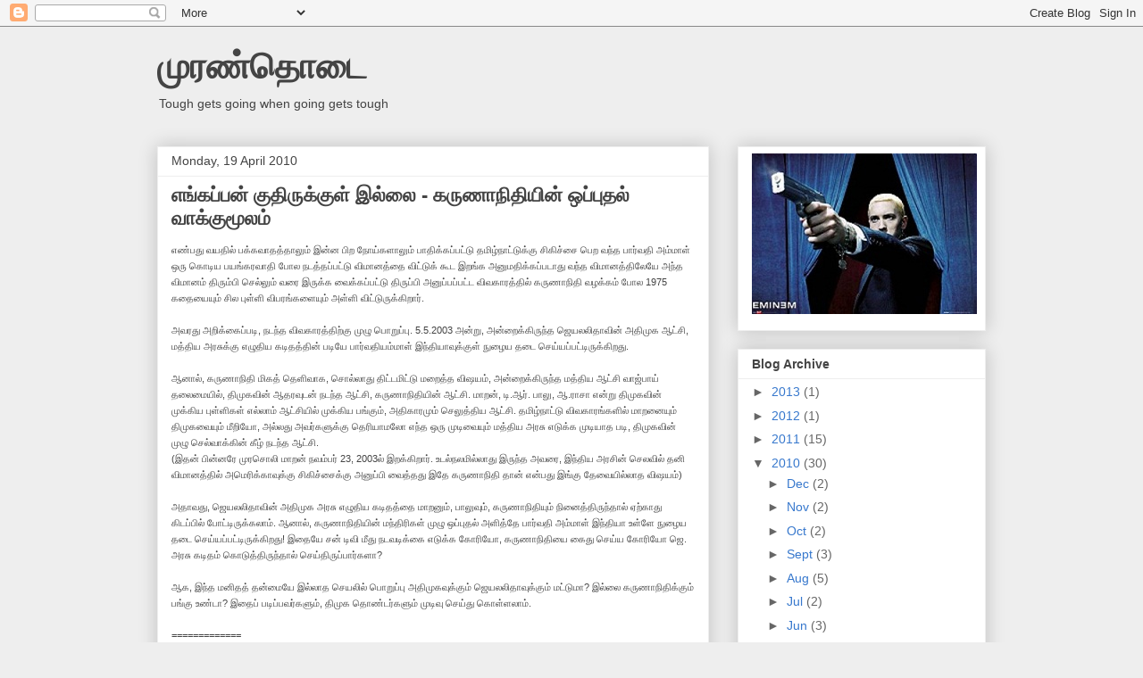

--- FILE ---
content_type: text/html; charset=UTF-8
request_url: https://muranthodai.blogspot.com/2010/04/
body_size: 26611
content:
<!DOCTYPE html>
<html class='v2' dir='ltr' lang='en-GB'>
<head>
<link href='https://www.blogger.com/static/v1/widgets/335934321-css_bundle_v2.css' rel='stylesheet' type='text/css'/>
<meta content='width=1100' name='viewport'/>
<meta content='text/html; charset=UTF-8' http-equiv='Content-Type'/>
<meta content='blogger' name='generator'/>
<link href='https://muranthodai.blogspot.com/favicon.ico' rel='icon' type='image/x-icon'/>
<link href='http://muranthodai.blogspot.com/2010/04/' rel='canonical'/>
<link rel="alternate" type="application/atom+xml" title="ம&#3009;ரண&#3021;த&#3018;ட&#3016; - Atom" href="https://muranthodai.blogspot.com/feeds/posts/default" />
<link rel="alternate" type="application/rss+xml" title="ம&#3009;ரண&#3021;த&#3018;ட&#3016; - RSS" href="https://muranthodai.blogspot.com/feeds/posts/default?alt=rss" />
<link rel="service.post" type="application/atom+xml" title="ம&#3009;ரண&#3021;த&#3018;ட&#3016; - Atom" href="https://www.blogger.com/feeds/654418036685059200/posts/default" />
<!--Can't find substitution for tag [blog.ieCssRetrofitLinks]-->
<meta content='http://muranthodai.blogspot.com/2010/04/' property='og:url'/>
<meta content='முரண்தொடை' property='og:title'/>
<meta content='Tough gets going when going gets tough' property='og:description'/>
<title>ம&#3009;ரண&#3021;த&#3018;ட&#3016;: April 2010</title>
<style id='page-skin-1' type='text/css'><!--
/*
-----------------------------------------------
Blogger Template Style
Name:     Awesome Inc.
Designer: Tina Chen
URL:      tinachen.org
----------------------------------------------- */
/* Content
----------------------------------------------- */
body {
font: normal normal 13px Arial, Tahoma, Helvetica, FreeSans, sans-serif;
color: #444444;
background: #eeeeee none repeat scroll top left;
}
html body .content-outer {
min-width: 0;
max-width: 100%;
width: 100%;
}
a:link {
text-decoration: none;
color: #3778cd;
}
a:visited {
text-decoration: none;
color: #4d469c;
}
a:hover {
text-decoration: underline;
color: #3778cd;
}
.body-fauxcolumn-outer .cap-top {
position: absolute;
z-index: 1;
height: 276px;
width: 100%;
background: transparent none repeat-x scroll top left;
_background-image: none;
}
/* Columns
----------------------------------------------- */
.content-inner {
padding: 0;
}
.header-inner .section {
margin: 0 16px;
}
.tabs-inner .section {
margin: 0 16px;
}
.main-inner {
padding-top: 30px;
}
.main-inner .column-center-inner,
.main-inner .column-left-inner,
.main-inner .column-right-inner {
padding: 0 5px;
}
*+html body .main-inner .column-center-inner {
margin-top: -30px;
}
#layout .main-inner .column-center-inner {
margin-top: 0;
}
/* Header
----------------------------------------------- */
.header-outer {
margin: 0 0 0 0;
background: transparent none repeat scroll 0 0;
}
.Header h1 {
font: normal bold 40px Arial, Tahoma, Helvetica, FreeSans, sans-serif;
color: #444444;
text-shadow: 0 0 -1px #000000;
}
.Header h1 a {
color: #444444;
}
.Header .description {
font: normal normal 14px Arial, Tahoma, Helvetica, FreeSans, sans-serif;
color: #444444;
}
.header-inner .Header .titlewrapper,
.header-inner .Header .descriptionwrapper {
padding-left: 0;
padding-right: 0;
margin-bottom: 0;
}
.header-inner .Header .titlewrapper {
padding-top: 22px;
}
/* Tabs
----------------------------------------------- */
.tabs-outer {
overflow: hidden;
position: relative;
background: #eeeeee url(//www.blogblog.com/1kt/awesomeinc/tabs_gradient_light.png) repeat scroll 0 0;
}
#layout .tabs-outer {
overflow: visible;
}
.tabs-cap-top, .tabs-cap-bottom {
position: absolute;
width: 100%;
border-top: 1px solid #999999;
}
.tabs-cap-bottom {
bottom: 0;
}
.tabs-inner .widget li a {
display: inline-block;
margin: 0;
padding: .6em 1.5em;
font: normal bold 14px Arial, Tahoma, Helvetica, FreeSans, sans-serif;
color: #444444;
border-top: 1px solid #999999;
border-bottom: 1px solid #999999;
border-left: 1px solid #999999;
height: 16px;
line-height: 16px;
}
.tabs-inner .widget li:last-child a {
border-right: 1px solid #999999;
}
.tabs-inner .widget li.selected a, .tabs-inner .widget li a:hover {
background: #666666 url(//www.blogblog.com/1kt/awesomeinc/tabs_gradient_light.png) repeat-x scroll 0 -100px;
color: #ffffff;
}
/* Headings
----------------------------------------------- */
h2 {
font: normal bold 14px Arial, Tahoma, Helvetica, FreeSans, sans-serif;
color: #444444;
}
/* Widgets
----------------------------------------------- */
.main-inner .section {
margin: 0 27px;
padding: 0;
}
.main-inner .column-left-outer,
.main-inner .column-right-outer {
margin-top: 0;
}
#layout .main-inner .column-left-outer,
#layout .main-inner .column-right-outer {
margin-top: 0;
}
.main-inner .column-left-inner,
.main-inner .column-right-inner {
background: transparent none repeat 0 0;
-moz-box-shadow: 0 0 0 rgba(0, 0, 0, .2);
-webkit-box-shadow: 0 0 0 rgba(0, 0, 0, .2);
-goog-ms-box-shadow: 0 0 0 rgba(0, 0, 0, .2);
box-shadow: 0 0 0 rgba(0, 0, 0, .2);
-moz-border-radius: 0;
-webkit-border-radius: 0;
-goog-ms-border-radius: 0;
border-radius: 0;
}
#layout .main-inner .column-left-inner,
#layout .main-inner .column-right-inner {
margin-top: 0;
}
.sidebar .widget {
font: normal normal 14px Arial, Tahoma, Helvetica, FreeSans, sans-serif;
color: #444444;
}
.sidebar .widget a:link {
color: #3778cd;
}
.sidebar .widget a:visited {
color: #4d469c;
}
.sidebar .widget a:hover {
color: #3778cd;
}
.sidebar .widget h2 {
text-shadow: 0 0 -1px #000000;
}
.main-inner .widget {
background-color: #ffffff;
border: 1px solid #eeeeee;
padding: 0 15px 15px;
margin: 20px -16px;
-moz-box-shadow: 0 0 20px rgba(0, 0, 0, .2);
-webkit-box-shadow: 0 0 20px rgba(0, 0, 0, .2);
-goog-ms-box-shadow: 0 0 20px rgba(0, 0, 0, .2);
box-shadow: 0 0 20px rgba(0, 0, 0, .2);
-moz-border-radius: 0;
-webkit-border-radius: 0;
-goog-ms-border-radius: 0;
border-radius: 0;
}
.main-inner .widget h2 {
margin: 0 -15px;
padding: .6em 15px .5em;
border-bottom: 1px solid transparent;
}
.footer-inner .widget h2 {
padding: 0 0 .4em;
border-bottom: 1px solid transparent;
}
.main-inner .widget h2 + div, .footer-inner .widget h2 + div {
border-top: 1px solid #eeeeee;
padding-top: 8px;
}
.main-inner .widget .widget-content {
margin: 0 -15px;
padding: 7px 15px 0;
}
.main-inner .widget ul, .main-inner .widget #ArchiveList ul.flat {
margin: -8px -15px 0;
padding: 0;
list-style: none;
}
.main-inner .widget #ArchiveList {
margin: -8px 0 0;
}
.main-inner .widget ul li, .main-inner .widget #ArchiveList ul.flat li {
padding: .5em 15px;
text-indent: 0;
color: #666666;
border-top: 1px solid #eeeeee;
border-bottom: 1px solid transparent;
}
.main-inner .widget #ArchiveList ul li {
padding-top: .25em;
padding-bottom: .25em;
}
.main-inner .widget ul li:first-child, .main-inner .widget #ArchiveList ul.flat li:first-child {
border-top: none;
}
.main-inner .widget ul li:last-child, .main-inner .widget #ArchiveList ul.flat li:last-child {
border-bottom: none;
}
.post-body {
position: relative;
}
.main-inner .widget .post-body ul {
padding: 0 2.5em;
margin: .5em 0;
list-style: disc;
}
.main-inner .widget .post-body ul li {
padding: 0.25em 0;
margin-bottom: .25em;
color: #444444;
border: none;
}
.footer-inner .widget ul {
padding: 0;
list-style: none;
}
.widget .zippy {
color: #666666;
}
/* Posts
----------------------------------------------- */
body .main-inner .Blog {
padding: 0;
margin-bottom: 1em;
background-color: transparent;
border: none;
-moz-box-shadow: 0 0 0 rgba(0, 0, 0, 0);
-webkit-box-shadow: 0 0 0 rgba(0, 0, 0, 0);
-goog-ms-box-shadow: 0 0 0 rgba(0, 0, 0, 0);
box-shadow: 0 0 0 rgba(0, 0, 0, 0);
}
.main-inner .section:last-child .Blog:last-child {
padding: 0;
margin-bottom: 1em;
}
.main-inner .widget h2.date-header {
margin: 0 -15px 1px;
padding: 0 0 0 0;
font: normal normal 14px Arial, Tahoma, Helvetica, FreeSans, sans-serif;
color: #444444;
background: transparent none no-repeat scroll top left;
border-top: 0 solid #eeeeee;
border-bottom: 1px solid transparent;
-moz-border-radius-topleft: 0;
-moz-border-radius-topright: 0;
-webkit-border-top-left-radius: 0;
-webkit-border-top-right-radius: 0;
border-top-left-radius: 0;
border-top-right-radius: 0;
position: static;
bottom: 100%;
right: 15px;
text-shadow: 0 0 -1px #000000;
}
.main-inner .widget h2.date-header span {
font: normal normal 14px Arial, Tahoma, Helvetica, FreeSans, sans-serif;
display: block;
padding: .5em 15px;
border-left: 0 solid #eeeeee;
border-right: 0 solid #eeeeee;
}
.date-outer {
position: relative;
margin: 30px 0 20px;
padding: 0 15px;
background-color: #ffffff;
border: 1px solid #eeeeee;
-moz-box-shadow: 0 0 20px rgba(0, 0, 0, .2);
-webkit-box-shadow: 0 0 20px rgba(0, 0, 0, .2);
-goog-ms-box-shadow: 0 0 20px rgba(0, 0, 0, .2);
box-shadow: 0 0 20px rgba(0, 0, 0, .2);
-moz-border-radius: 0;
-webkit-border-radius: 0;
-goog-ms-border-radius: 0;
border-radius: 0;
}
.date-outer:first-child {
margin-top: 0;
}
.date-outer:last-child {
margin-bottom: 20px;
-moz-border-radius-bottomleft: 0;
-moz-border-radius-bottomright: 0;
-webkit-border-bottom-left-radius: 0;
-webkit-border-bottom-right-radius: 0;
-goog-ms-border-bottom-left-radius: 0;
-goog-ms-border-bottom-right-radius: 0;
border-bottom-left-radius: 0;
border-bottom-right-radius: 0;
}
.date-posts {
margin: 0 -15px;
padding: 0 15px;
clear: both;
}
.post-outer, .inline-ad {
border-top: 1px solid #eeeeee;
margin: 0 -15px;
padding: 15px 15px;
}
.post-outer {
padding-bottom: 10px;
}
.post-outer:first-child {
padding-top: 0;
border-top: none;
}
.post-outer:last-child, .inline-ad:last-child {
border-bottom: none;
}
.post-body {
position: relative;
}
.post-body img {
padding: 8px;
background: transparent;
border: 1px solid transparent;
-moz-box-shadow: 0 0 0 rgba(0, 0, 0, .2);
-webkit-box-shadow: 0 0 0 rgba(0, 0, 0, .2);
box-shadow: 0 0 0 rgba(0, 0, 0, .2);
-moz-border-radius: 0;
-webkit-border-radius: 0;
border-radius: 0;
}
h3.post-title, h4 {
font: normal bold 22px Arial, Tahoma, Helvetica, FreeSans, sans-serif;
color: #444444;
}
h3.post-title a {
font: normal bold 22px Arial, Tahoma, Helvetica, FreeSans, sans-serif;
color: #444444;
}
h3.post-title a:hover {
color: #3778cd;
text-decoration: underline;
}
.post-header {
margin: 0 0 1em;
}
.post-body {
line-height: 1.4;
}
.post-outer h2 {
color: #444444;
}
.post-footer {
margin: 1.5em 0 0;
}
#blog-pager {
padding: 15px;
font-size: 120%;
background-color: #ffffff;
border: 1px solid #eeeeee;
-moz-box-shadow: 0 0 20px rgba(0, 0, 0, .2);
-webkit-box-shadow: 0 0 20px rgba(0, 0, 0, .2);
-goog-ms-box-shadow: 0 0 20px rgba(0, 0, 0, .2);
box-shadow: 0 0 20px rgba(0, 0, 0, .2);
-moz-border-radius: 0;
-webkit-border-radius: 0;
-goog-ms-border-radius: 0;
border-radius: 0;
-moz-border-radius-topleft: 0;
-moz-border-radius-topright: 0;
-webkit-border-top-left-radius: 0;
-webkit-border-top-right-radius: 0;
-goog-ms-border-top-left-radius: 0;
-goog-ms-border-top-right-radius: 0;
border-top-left-radius: 0;
border-top-right-radius-topright: 0;
margin-top: 1em;
}
.blog-feeds, .post-feeds {
margin: 1em 0;
text-align: center;
color: #444444;
}
.blog-feeds a, .post-feeds a {
color: #3778cd;
}
.blog-feeds a:visited, .post-feeds a:visited {
color: #4d469c;
}
.blog-feeds a:hover, .post-feeds a:hover {
color: #3778cd;
}
.post-outer .comments {
margin-top: 2em;
}
/* Comments
----------------------------------------------- */
.comments .comments-content .icon.blog-author {
background-repeat: no-repeat;
background-image: url([data-uri]);
}
.comments .comments-content .loadmore a {
border-top: 1px solid #999999;
border-bottom: 1px solid #999999;
}
.comments .continue {
border-top: 2px solid #999999;
}
/* Footer
----------------------------------------------- */
.footer-outer {
margin: -20px 0 -1px;
padding: 20px 0 0;
color: #444444;
overflow: hidden;
}
.footer-fauxborder-left {
border-top: 1px solid #eeeeee;
background: #ffffff none repeat scroll 0 0;
-moz-box-shadow: 0 0 20px rgba(0, 0, 0, .2);
-webkit-box-shadow: 0 0 20px rgba(0, 0, 0, .2);
-goog-ms-box-shadow: 0 0 20px rgba(0, 0, 0, .2);
box-shadow: 0 0 20px rgba(0, 0, 0, .2);
margin: 0 -20px;
}
/* Mobile
----------------------------------------------- */
body.mobile {
background-size: auto;
}
.mobile .body-fauxcolumn-outer {
background: transparent none repeat scroll top left;
}
*+html body.mobile .main-inner .column-center-inner {
margin-top: 0;
}
.mobile .main-inner .widget {
padding: 0 0 15px;
}
.mobile .main-inner .widget h2 + div,
.mobile .footer-inner .widget h2 + div {
border-top: none;
padding-top: 0;
}
.mobile .footer-inner .widget h2 {
padding: 0.5em 0;
border-bottom: none;
}
.mobile .main-inner .widget .widget-content {
margin: 0;
padding: 7px 0 0;
}
.mobile .main-inner .widget ul,
.mobile .main-inner .widget #ArchiveList ul.flat {
margin: 0 -15px 0;
}
.mobile .main-inner .widget h2.date-header {
right: 0;
}
.mobile .date-header span {
padding: 0.4em 0;
}
.mobile .date-outer:first-child {
margin-bottom: 0;
border: 1px solid #eeeeee;
-moz-border-radius-topleft: 0;
-moz-border-radius-topright: 0;
-webkit-border-top-left-radius: 0;
-webkit-border-top-right-radius: 0;
-goog-ms-border-top-left-radius: 0;
-goog-ms-border-top-right-radius: 0;
border-top-left-radius: 0;
border-top-right-radius: 0;
}
.mobile .date-outer {
border-color: #eeeeee;
border-width: 0 1px 1px;
}
.mobile .date-outer:last-child {
margin-bottom: 0;
}
.mobile .main-inner {
padding: 0;
}
.mobile .header-inner .section {
margin: 0;
}
.mobile .post-outer, .mobile .inline-ad {
padding: 5px 0;
}
.mobile .tabs-inner .section {
margin: 0 10px;
}
.mobile .main-inner .widget h2 {
margin: 0;
padding: 0;
}
.mobile .main-inner .widget h2.date-header span {
padding: 0;
}
.mobile .main-inner .widget .widget-content {
margin: 0;
padding: 7px 0 0;
}
.mobile #blog-pager {
border: 1px solid transparent;
background: #ffffff none repeat scroll 0 0;
}
.mobile .main-inner .column-left-inner,
.mobile .main-inner .column-right-inner {
background: transparent none repeat 0 0;
-moz-box-shadow: none;
-webkit-box-shadow: none;
-goog-ms-box-shadow: none;
box-shadow: none;
}
.mobile .date-posts {
margin: 0;
padding: 0;
}
.mobile .footer-fauxborder-left {
margin: 0;
border-top: inherit;
}
.mobile .main-inner .section:last-child .Blog:last-child {
margin-bottom: 0;
}
.mobile-index-contents {
color: #444444;
}
.mobile .mobile-link-button {
background: #3778cd url(//www.blogblog.com/1kt/awesomeinc/tabs_gradient_light.png) repeat scroll 0 0;
}
.mobile-link-button a:link, .mobile-link-button a:visited {
color: #ffffff;
}
.mobile .tabs-inner .PageList .widget-content {
background: transparent;
border-top: 1px solid;
border-color: #999999;
color: #444444;
}
.mobile .tabs-inner .PageList .widget-content .pagelist-arrow {
border-left: 1px solid #999999;
}

--></style>
<style id='template-skin-1' type='text/css'><!--
body {
min-width: 960px;
}
.content-outer, .content-fauxcolumn-outer, .region-inner {
min-width: 960px;
max-width: 960px;
_width: 960px;
}
.main-inner .columns {
padding-left: 0;
padding-right: 310px;
}
.main-inner .fauxcolumn-center-outer {
left: 0;
right: 310px;
/* IE6 does not respect left and right together */
_width: expression(this.parentNode.offsetWidth -
parseInt("0") -
parseInt("310px") + 'px');
}
.main-inner .fauxcolumn-left-outer {
width: 0;
}
.main-inner .fauxcolumn-right-outer {
width: 310px;
}
.main-inner .column-left-outer {
width: 0;
right: 100%;
margin-left: -0;
}
.main-inner .column-right-outer {
width: 310px;
margin-right: -310px;
}
#layout {
min-width: 0;
}
#layout .content-outer {
min-width: 0;
width: 800px;
}
#layout .region-inner {
min-width: 0;
width: auto;
}
body#layout div.add_widget {
padding: 8px;
}
body#layout div.add_widget a {
margin-left: 32px;
}
--></style>
<link href='https://www.blogger.com/dyn-css/authorization.css?targetBlogID=654418036685059200&amp;zx=376233d9-0c3d-4125-8c0f-bdd8af23cd2f' media='none' onload='if(media!=&#39;all&#39;)media=&#39;all&#39;' rel='stylesheet'/><noscript><link href='https://www.blogger.com/dyn-css/authorization.css?targetBlogID=654418036685059200&amp;zx=376233d9-0c3d-4125-8c0f-bdd8af23cd2f' rel='stylesheet'/></noscript>
<meta name='google-adsense-platform-account' content='ca-host-pub-1556223355139109'/>
<meta name='google-adsense-platform-domain' content='blogspot.com'/>

</head>
<body class='loading variant-light'>
<div class='navbar section' id='navbar' name='Navbar'><div class='widget Navbar' data-version='1' id='Navbar1'><script type="text/javascript">
    function setAttributeOnload(object, attribute, val) {
      if(window.addEventListener) {
        window.addEventListener('load',
          function(){ object[attribute] = val; }, false);
      } else {
        window.attachEvent('onload', function(){ object[attribute] = val; });
      }
    }
  </script>
<div id="navbar-iframe-container"></div>
<script type="text/javascript" src="https://apis.google.com/js/platform.js"></script>
<script type="text/javascript">
      gapi.load("gapi.iframes:gapi.iframes.style.bubble", function() {
        if (gapi.iframes && gapi.iframes.getContext) {
          gapi.iframes.getContext().openChild({
              url: 'https://www.blogger.com/navbar/654418036685059200?origin\x3dhttps://muranthodai.blogspot.com',
              where: document.getElementById("navbar-iframe-container"),
              id: "navbar-iframe"
          });
        }
      });
    </script><script type="text/javascript">
(function() {
var script = document.createElement('script');
script.type = 'text/javascript';
script.src = '//pagead2.googlesyndication.com/pagead/js/google_top_exp.js';
var head = document.getElementsByTagName('head')[0];
if (head) {
head.appendChild(script);
}})();
</script>
</div></div>
<div class='body-fauxcolumns'>
<div class='fauxcolumn-outer body-fauxcolumn-outer'>
<div class='cap-top'>
<div class='cap-left'></div>
<div class='cap-right'></div>
</div>
<div class='fauxborder-left'>
<div class='fauxborder-right'></div>
<div class='fauxcolumn-inner'>
</div>
</div>
<div class='cap-bottom'>
<div class='cap-left'></div>
<div class='cap-right'></div>
</div>
</div>
</div>
<div class='content'>
<div class='content-fauxcolumns'>
<div class='fauxcolumn-outer content-fauxcolumn-outer'>
<div class='cap-top'>
<div class='cap-left'></div>
<div class='cap-right'></div>
</div>
<div class='fauxborder-left'>
<div class='fauxborder-right'></div>
<div class='fauxcolumn-inner'>
</div>
</div>
<div class='cap-bottom'>
<div class='cap-left'></div>
<div class='cap-right'></div>
</div>
</div>
</div>
<div class='content-outer'>
<div class='content-cap-top cap-top'>
<div class='cap-left'></div>
<div class='cap-right'></div>
</div>
<div class='fauxborder-left content-fauxborder-left'>
<div class='fauxborder-right content-fauxborder-right'></div>
<div class='content-inner'>
<header>
<div class='header-outer'>
<div class='header-cap-top cap-top'>
<div class='cap-left'></div>
<div class='cap-right'></div>
</div>
<div class='fauxborder-left header-fauxborder-left'>
<div class='fauxborder-right header-fauxborder-right'></div>
<div class='region-inner header-inner'>
<div class='header section' id='header' name='Header'><div class='widget Header' data-version='1' id='Header1'>
<div id='header-inner'>
<div class='titlewrapper'>
<h1 class='title'>
<a href='https://muranthodai.blogspot.com/'>
ம&#3009;ரண&#3021;த&#3018;ட&#3016;
</a>
</h1>
</div>
<div class='descriptionwrapper'>
<p class='description'><span>Tough gets going when going gets tough</span></p>
</div>
</div>
</div></div>
</div>
</div>
<div class='header-cap-bottom cap-bottom'>
<div class='cap-left'></div>
<div class='cap-right'></div>
</div>
</div>
</header>
<div class='tabs-outer'>
<div class='tabs-cap-top cap-top'>
<div class='cap-left'></div>
<div class='cap-right'></div>
</div>
<div class='fauxborder-left tabs-fauxborder-left'>
<div class='fauxborder-right tabs-fauxborder-right'></div>
<div class='region-inner tabs-inner'>
<div class='tabs no-items section' id='crosscol' name='Cross-column'></div>
<div class='tabs no-items section' id='crosscol-overflow' name='Cross-Column 2'></div>
</div>
</div>
<div class='tabs-cap-bottom cap-bottom'>
<div class='cap-left'></div>
<div class='cap-right'></div>
</div>
</div>
<div class='main-outer'>
<div class='main-cap-top cap-top'>
<div class='cap-left'></div>
<div class='cap-right'></div>
</div>
<div class='fauxborder-left main-fauxborder-left'>
<div class='fauxborder-right main-fauxborder-right'></div>
<div class='region-inner main-inner'>
<div class='columns fauxcolumns'>
<div class='fauxcolumn-outer fauxcolumn-center-outer'>
<div class='cap-top'>
<div class='cap-left'></div>
<div class='cap-right'></div>
</div>
<div class='fauxborder-left'>
<div class='fauxborder-right'></div>
<div class='fauxcolumn-inner'>
</div>
</div>
<div class='cap-bottom'>
<div class='cap-left'></div>
<div class='cap-right'></div>
</div>
</div>
<div class='fauxcolumn-outer fauxcolumn-left-outer'>
<div class='cap-top'>
<div class='cap-left'></div>
<div class='cap-right'></div>
</div>
<div class='fauxborder-left'>
<div class='fauxborder-right'></div>
<div class='fauxcolumn-inner'>
</div>
</div>
<div class='cap-bottom'>
<div class='cap-left'></div>
<div class='cap-right'></div>
</div>
</div>
<div class='fauxcolumn-outer fauxcolumn-right-outer'>
<div class='cap-top'>
<div class='cap-left'></div>
<div class='cap-right'></div>
</div>
<div class='fauxborder-left'>
<div class='fauxborder-right'></div>
<div class='fauxcolumn-inner'>
</div>
</div>
<div class='cap-bottom'>
<div class='cap-left'></div>
<div class='cap-right'></div>
</div>
</div>
<!-- corrects IE6 width calculation -->
<div class='columns-inner'>
<div class='column-center-outer'>
<div class='column-center-inner'>
<div class='main section' id='main' name='Main'><div class='widget Blog' data-version='1' id='Blog1'>
<div class='blog-posts hfeed'>
<!--Can't find substitution for tag [defaultAdStart]-->

        <div class="date-outer">
      
<h2 class='date-header'><span>Monday, 19 April 2010</span></h2>

        <div class="date-posts">
      
<div class='post-outer'>
<script language="javascript" src="//services.thamizmanam.com/jscript.php" type="text/javascript">
</script>
<div class='post hentry'>
<a name='8609412268946173404'></a>
<h3 class='post-title entry-title'>
<a href='https://muranthodai.blogspot.com/2010/04/blog-post_19.html'>எங&#3021;கப&#3021;பன&#3021; க&#3009;த&#3007;ர&#3009;க&#3021;க&#3009;ள&#3021; இல&#3021;ல&#3016; - கர&#3009;ண&#3006;ந&#3007;த&#3007;ய&#3007;ன&#3021; ஒப&#3021;ப&#3009;தல&#3021; வ&#3006;க&#3021;க&#3009;ம&#3010;லம&#3021;</a>
</h3>
<div class='post-header'>
<div class='post-header-line-1'></div>
</div>
<div class='post-body entry-content'>
<span style="font-size:85%;">எண&#3021;பத&#3009; வயத&#3007;ல&#3021; பக&#3021;கவ&#3006;தத&#3021;த&#3006;ல&#3009;ம&#3021; இன&#3021;ன ப&#3007;ற ந&#3019;ய&#3021;கள&#3006;ல&#3009;ம&#3021; ப&#3006;த&#3007;க&#3021;கப&#3021;பட&#3021;ட&#3009; தம&#3007;ழ&#3021;ந&#3006;ட&#3021;ட&#3009;க&#3021;க&#3009; ச&#3007;க&#3007;ச&#3021;ச&#3016; ப&#3014;ற வந&#3021;த ப&#3006;ர&#3021;வத&#3007; அம&#3021;ம&#3006;ள&#3021; ஒர&#3009; க&#3018;ட&#3007;ய பயங&#3021;கரவ&#3006;த&#3007; ப&#3019;ல நடத&#3021;தப&#3021;பட&#3021;ட&#3009; வ&#3007;ம&#3006;னத&#3021;த&#3016; வ&#3007;ட&#3021;ட&#3009;க&#3021; க&#3010;ட இறங&#3021;க அன&#3009;மத&#3007;க&#3021;கப&#3021;பட&#3006;த&#3009; வந&#3021;த வ&#3007;ம&#3006;னத&#3021;த&#3007;ல&#3015;ய&#3015; அந&#3021;த வ&#3007;ம&#3006;னம&#3021; த&#3007;ர&#3009;ம&#3021;ப&#3007; ச&#3014;ல&#3021;ல&#3009;ம&#3021; வர&#3016; இர&#3009;க&#3021;க வ&#3016;க&#3021;கப&#3021;பட&#3021;ட&#3009; த&#3007;ர&#3009;ப&#3021;ப&#3007; அன&#3009;ப&#3021;பப&#3021;பட&#3021;ட வ&#3007;வக&#3006;ரத&#3021;த&#3007;ல&#3021; கர&#3009;ண&#3006;ந&#3007;த&#3007; வழக&#3021;கம&#3021; ப&#3019;ல 1975 கத&#3016;ய&#3016;ய&#3009;ம&#3021; ச&#3007;ல ப&#3009;ள&#3021;ள&#3007; வ&#3007;பரங&#3021;கள&#3016;ய&#3009;ம&#3021; அள&#3021;ள&#3007; வ&#3007;ட&#3021;ட&#3009;ர&#3009;க&#3021;க&#3007;ற&#3006;ர&#3021;.<br /><br />அவரத&#3009; அற&#3007;க&#3021;க&#3016;ப&#3021;பட&#3007;, நடந&#3021;த வ&#3007;வக&#3006;ரத&#3021;த&#3007;ற&#3021;க&#3009; ம&#3009;ழ&#3009; ப&#3018;ற&#3009;ப&#3021;ப&#3009;. 5.5.2003 அன&#3021;ற&#3009;, அன&#3021;ற&#3016;க&#3021;க&#3007;ர&#3009;ந&#3021;த ஜ&#3014;யலல&#3007;த&#3006;வ&#3007;ன&#3021; அத&#3007;ம&#3009;க ஆட&#3021;ச&#3007;, மத&#3021;த&#3007;ய அரச&#3009;க&#3021;க&#3009; எழ&#3009;த&#3007;ய கட&#3007;தத&#3021;த&#3007;ன&#3021; பட&#3007;ய&#3015; ப&#3006;ர&#3021;வத&#3007;யம&#3021;ம&#3006;ள&#3021; இந&#3021;த&#3007;ய&#3006;வ&#3009;க&#3021;க&#3009;ள&#3021; ந&#3009;ழ&#3016;ய தட&#3016; ச&#3014;ய&#3021;யப&#3021;பட&#3021;ட&#3007;ர&#3009;க&#3021;க&#3007;றத&#3009;.<br /><br />ஆன&#3006;ல&#3021;, கர&#3009;ண&#3006;ந&#3007;த&#3007; ம&#3007;கத&#3021; த&#3014;ள&#3007;வ&#3006;க, ச&#3018;ல&#3021;ல&#3006;த&#3009; த&#3007;ட&#3021;டம&#3007;ட&#3021;ட&#3009; மற&#3016;த&#3021;த வ&#3007;ஷயம&#3021;, அன&#3021;ற&#3016;க&#3021;க&#3007;ர&#3009;ந&#3021;த மத&#3021;த&#3007;ய ஆட&#3021;ச&#3007; வ&#3006;ஜ&#3021;ப&#3006;ய&#3021; தல&#3016;ம&#3016;ய&#3007;ல&#3021;, த&#3007;ம&#3009;கவ&#3007;ன&#3021; ஆதரவ&#3009;டன&#3021; நடந&#3021;த ஆட&#3021;ச&#3007;, கர&#3009;ண&#3006;ந&#3007;த&#3007;ய&#3007;ன&#3021; ஆட&#3021;ச&#3007;. ம&#3006;றன&#3021;, ட&#3007;.ஆர&#3021;. ப&#3006;ல&#3009;, ஆ.ர&#3006;ச&#3006; என&#3021;ற&#3009; த&#3007;ம&#3009;கவ&#3007;ன&#3021; ம&#3009;க&#3021;க&#3007;ய ப&#3009;ள&#3021;ள&#3007;கள&#3021; எல&#3021;ல&#3006;ம&#3021; ஆட&#3021;ச&#3007;ய&#3007;ல&#3021; ம&#3009;க&#3021;க&#3007;ய பங&#3021;க&#3009;ம&#3021;, அத&#3007;க&#3006;ரம&#3009;ம&#3021; ச&#3014;ல&#3009;த&#3021;த&#3007;ய ஆட&#3021;ச&#3007;. தம&#3007;ழ&#3021;ந&#3006;ட&#3021;ட&#3009; வ&#3007;வக&#3006;ரங&#3021;கள&#3007;ல&#3021; ம&#3006;றன&#3016;ய&#3009;ம&#3021; த&#3007;ம&#3009;கவ&#3016;ய&#3009;ம&#3021; ம&#3008;ற&#3007;ய&#3019;, அல&#3021;லத&#3009; அவர&#3021;கள&#3009;க&#3021;க&#3009; த&#3014;ர&#3007;ய&#3006;மல&#3019; எந&#3021;த ஒர&#3009; ம&#3009;ட&#3007;வ&#3016;ய&#3009;ம&#3021; மத&#3021;த&#3007;ய அரச&#3009; எட&#3009;க&#3021;க ம&#3009;ட&#3007;ய&#3006;த பட&#3007;, த&#3007;ம&#3009;கவ&#3007;ன&#3021; ம&#3009;ழ&#3009; ச&#3014;ல&#3021;வ&#3006;க&#3021;க&#3007;ன&#3021; க&#3008;ழ&#3021; நடந&#3021;த ஆட&#3021;ச&#3007;.<br />(இதன&#3021; ப&#3007;ன&#3021;னர&#3015; ம&#3009;ரச&#3018;ல&#3007; ம&#3006;றன&#3021; நவம&#3021;பர&#3021; 23, 2003ல&#3021; இறக&#3021;க&#3007;ற&#3006;ர&#3021;. உடல&#3021;நலம&#3007;ல&#3021;ல&#3006;த&#3009; இர&#3009;ந&#3021;த அவர&#3016;, இந&#3021;த&#3007;ய அரச&#3007;ன&#3021; ச&#3014;லவ&#3007;ல&#3021; தன&#3007; வ&#3007;ம&#3006;னத&#3021;த&#3007;ல&#3021; அம&#3014;ர&#3007;க&#3021;க&#3006;வ&#3009;க&#3021;க&#3009; ச&#3007;க&#3007;ச&#3021;ச&#3016;க&#3021;க&#3009; அன&#3009;ப&#3021;ப&#3007; வ&#3016;த&#3021;தத&#3009; இத&#3015; கர&#3009;ண&#3006;ந&#3007;த&#3007; த&#3006;ன&#3021; என&#3021;பத&#3009; இங&#3021;க&#3009; த&#3015;வ&#3016;ய&#3007;ல&#3021;ல&#3006;த வ&#3007;ஷயம&#3021;)<br /><br />அத&#3006;வத&#3009;, ஜ&#3014;யலல&#3007;த&#3006;வ&#3007;ன&#3021; அத&#3007;ம&#3009;க அரச&#3009; எழ&#3009;த&#3007;ய கட&#3007;தத&#3021;த&#3016; ம&#3006;றன&#3009;ம&#3021;, ப&#3006;ல&#3009;வ&#3009;ம&#3021;, கர&#3009;ண&#3006;ந&#3007;த&#3007;ய&#3009;ம&#3021; ந&#3007;ன&#3016;த&#3021;த&#3007;ர&#3009;ந&#3021;த&#3006;ல&#3021; ஏற&#3021;க&#3006;த&#3009; க&#3007;டப&#3021;ப&#3007;ல&#3021; ப&#3019;ட&#3021;ட&#3007;ர&#3009;க&#3021;கல&#3006;ம&#3021;. ஆன&#3006;ல&#3021;, கர&#3009;ண&#3006;ந&#3007;த&#3007;ய&#3007;ன&#3021; மந&#3021;த&#3007;ர&#3007;கள&#3021; ம&#3009;ழ&#3009; ஒப&#3021;ப&#3009;தல&#3021; அள&#3007;த&#3021;த&#3015; ப&#3006;ர&#3021;வத&#3007; அம&#3021;ம&#3006;ள&#3021; இந&#3021;த&#3007;ய&#3006; உள&#3021;ள&#3015; ந&#3009;ழ&#3016;ய தட&#3016; ச&#3014;ய&#3021;யப&#3021;பட&#3021;ட&#3007;ர&#3009;க&#3021;க&#3007;றத&#3009;! இத&#3016;ய&#3015; சன&#3021; ட&#3007;வ&#3007; ம&#3008;த&#3009; நடவட&#3007;க&#3021;க&#3016; எட&#3009;க&#3021;க க&#3019;ர&#3007;ய&#3019;, கர&#3009;ண&#3006;ந&#3007;த&#3007;ய&#3016; க&#3016;த&#3009; ச&#3014;ய&#3021;ய க&#3019;ர&#3007;ய&#3019; ஜ&#3014;. அரச&#3009; கட&#3007;தம&#3021; க&#3018;ட&#3009;த&#3021;த&#3007;ர&#3009;ந&#3021;த&#3006;ல&#3021; ச&#3014;ய&#3021;த&#3007;ர&#3009;ப&#3021;ப&#3006;ர&#3021;கள&#3006;?<br /><br />ஆக, இந&#3021;த மன&#3007;தத&#3021; தன&#3021;ம&#3016;ய&#3015; இல&#3021;ல&#3006;த ச&#3014;யல&#3007;ல&#3021; ப&#3018;ற&#3009;ப&#3021;ப&#3009; அத&#3007;ம&#3009;கவ&#3009;க&#3021;க&#3009;ம&#3021; ஜ&#3014;யலல&#3007;த&#3006;வ&#3009;க&#3021;க&#3009;ம&#3021; மட&#3021;ட&#3009;ம&#3006;? இல&#3021;ல&#3016; கர&#3009;ண&#3006;ந&#3007;த&#3007;க&#3021;க&#3009;ம&#3021; பங&#3021;க&#3009; உண&#3021;ட&#3006;? இத&#3016;ப&#3021; பட&#3007;ப&#3021;பவர&#3021;கள&#3009;ம&#3021;, த&#3007;ம&#3009;க த&#3018;ண&#3021;டர&#3021;கள&#3009;ம&#3021; ம&#3009;ட&#3007;வ&#3009; ச&#3014;ய&#3021;த&#3009; க&#3018;ள&#3021;ளல&#3006;ம&#3021;.<br /><br />=============<br /><br />இத&#3007;ல&#3021; கவன&#3007;க&#3021;க வ&#3015;ண&#3021;ட&#3007;ய இன&#3021;ன&#3018;ர&#3009; வ&#3007;ஷயம&#3021;, வ&#3007;ம&#3006;ன ந&#3007;ல&#3016;யத&#3021;த&#3007;ல&#3021; நடந&#3021;த வ&#3007;ஷயம&#3021; எத&#3009;வ&#3009;ம&#3015; தனக&#3021;க&#3009; இரவ&#3009; 12 மண&#3007; வர&#3016; த&#3014;ர&#3007;ய&#3006;த&#3009; என&#3021;ற&#3009; ச&#3018;ல&#3021;ல&#3007;ய&#3007;ர&#3009;க&#3021;க&#3007;ற&#3006;ர&#3021;. அத&#3015; சமயம&#3021;, அங&#3021;க&#3009; ச&#3014;ன&#3021;ன&#3016; நகர ப&#3019;ல&#3008;ச&#3009;ம&#3021;, வ&#3007;ம&#3006;ன ந&#3007;ல&#3016;ய ப&#3006;த&#3009;க&#3006;ப&#3021;ப&#3009; ப&#3019;ல&#3008;ச&#3009;ம&#3021; க&#3009;வ&#3007;க&#3021;கப&#3021;பட&#3021;ட&#3007;ர&#3009;க&#3021;க&#3007;ற&#3006;ர&#3021;கள&#3021;. ப&#3006;ர&#3021;வத&#3007; அம&#3021;ம&#3006;ள&#3016; வரவ&#3015;ற&#3021;க ச&#3014;ன&#3021;ற வ&#3016;க&#3021;க&#3019;வ&#3009;ம&#3021;, ந&#3014;ட&#3009;ம&#3006;றன&#3009;ம&#3021; உள&#3021;ள&#3015; ச&#3014;ல&#3021;லவ&#3015; ம&#3009;ட&#3007;ய&#3006;த&#3009; தட&#3009;த&#3021;த&#3009; ந&#3007;ற&#3009;த&#3021;தப&#3021;பட&#3021;ட&#3007;ர&#3009;க&#3021;க&#3007;ற&#3006;ர&#3021;கள&#3021;.<br /><br />ப&#3019;ல&#3008;ஸ&#3021; த&#3009;ற&#3016;க&#3021;க&#3009; ப&#3018;ற&#3009;ப&#3021;ப&#3006;ன ம&#3009;தல&#3021;வர&#3009;க&#3021;க&#3009;, தல&#3016;நகர&#3007;ன&#3021; ஏர&#3021;ப&#3019;ர&#3021;ட&#3021;ட&#3007;ல&#3021; ப&#3019;ல&#3008;ஸ&#3021; க&#3009;வ&#3007;க&#3021;கப&#3021;பட&#3009;வத&#3015; த&#3014;ர&#3007;ய&#3006;த&#3006;ம&#3021;..இத&#3009; என&#3021;ன வ&#3007;தம&#3006;ன ந&#3007;ர&#3021;வ&#3006;கம&#3021; என&#3021;ற க&#3015;ள&#3021;வ&#3007; எழ&#3009;ந&#3021;த&#3006;ல&#3009;ம&#3021; கர&#3009;ண&#3006;ந&#3007;த&#3007;ய&#3007;ன&#3021; வயத&#3009;ம&#3021; உடல&#3021;ந&#3007;ல&#3016;ய&#3009;ம&#3021; கர&#3009;த&#3007; அத&#3016; ஒப&#3021;ப&#3009;க&#3021; க&#3018;ள&#3021;ளல&#3006;ம&#3021;. ஆன&#3006;ல&#3021;, த&#3009;ண&#3016; ம&#3009;தல&#3021;வர&#3021;, அன&#3021;பழகன&#3021;, வ&#3008;ர&#3006;ச&#3006;ம&#3007; ப&#3019;ன&#3021;ற ம&#3010;த&#3021;த மந&#3021;த&#3007;ர&#3007;கள&#3021;, ட&#3007;ஜ&#3007;ப&#3007;, தல&#3016;ம&#3016;ச&#3021; ச&#3014;யல&#3006;ளர&#3021; என&#3021;ற&#3009; ய&#3006;ர&#3009;க&#3021;க&#3009;ம&#3015; த&#3014;ர&#3007;ய&#3006;த&#3006;? அப&#3021;பட&#3007;ய&#3006;ன&#3006;ல&#3021;, ப&#3019;ல&#3008;ச&#3006;ர&#3021; ய&#3006;ர&#3021; உத&#3021;தரவ&#3009;ம&#3021; இன&#3021;ற&#3007; அவர&#3021;கள&#3015; க&#3009;வ&#3007;ந&#3021;த&#3009; க&#3018;ண&#3021;ட&#3006;ர&#3021;கள&#3006;??<br /><br />===========================<br /><br />அட&#3009;த&#3021;த&#3009;, இந&#3021;த&#3007;ய இற&#3016;ய&#3006;ண&#3021;ம&#3016; க&#3009;ற&#3007;த&#3021;த&#3009; ந&#3006;ன&#3021; க&#3015;ள&#3021;வ&#3007; எழ&#3009;ப&#3021;ப&#3009;வத&#3016; ச&#3007;ல&#8204; நண&#3021;பர&#3021;கள&#3021; தன&#3007;ப&#3021;பட&#3021;ட ம&#3009;ற&#3016;ய&#3007;ல&#3021; கண&#3021;ட&#3007;த&#3021;த&#3009; இர&#3009;க&#3021;க&#3007;ற&#3006;ர&#3021;கள&#3021;. அவர&#3021;கள&#3009;க&#3021;க&#3009; ந&#3006;ன&#3021; எழ&#3009;ப&#3021;ப&#3009;ம&#3021; க&#3015;ள&#3021;வ&#3007;கள&#3021;,<br /><br />1. ஒர&#3009; எண&#3021;பத&#3009; வயத&#3006;ன, பக&#3021;கவ&#3006;தத&#3021;த&#3006;ல&#3021; ப&#3006;த&#3007;க&#3021;கப&#3021;பட&#3021;ட ம&#3009;த&#3007;ய ப&#3014;ண&#3021; எந&#3021;த வ&#3007;தத&#3021;த&#3007;ல&#3021; இந&#3021;த&#3007;ய&#3006;வ&#3007;ன&#3021; இற&#3016;ய&#3006;ண&#3021;ம&#3016;க&#3021;க&#3009; சவ&#3006;ல&#3006;க இர&#3009;ப&#3021;ப&#3006;ர&#3021; என&#3021;ற&#3009; ந&#3007;ன&#3016;க&#3021;க&#3007;ற&#3008;ர&#3021;கள&#3021;? இன&#3021;ன&#3009;ம&#3021; பத&#3021;த&#3009; வர&#3009;டத&#3021;த&#3007;ல&#3021; உலக&#3007;ன&#3021; ச&#3010;ப&#3021;பர&#3021; பவர&#3021; ஆவ&#3019;ம&#3021; என&#3021;ற&#3009; ச&#3018;ல&#3021;ல&#3007;க&#3021; க&#3018;ண&#3021;ட&#3009; இர&#3009;க&#3021;க&#3009;ம&#3021; ந&#3006;ட&#3009;, நடக&#3021;கவ&#3015; ம&#3009;ட&#3007;ய&#3006;த ஒர&#3009; ம&#3010;த&#3006;ட&#3021;ட&#3007;ய&#3016; ப&#3006;ர&#3021;த&#3021;த&#3009; த&#3018;ட&#3016; நட&#3009;ங&#3021;க&#3009;க&#3007;றத&#3009; என&#3021;ற&#3009; எட&#3009;த&#3021;த&#3009;க&#3021; க&#3018;ள&#3021;ளல&#3006;ம&#3006;?<br /><br />2. க&#3006;ர&#3021;க&#3007;ல&#3021; ப&#3019;ர&#3009;க&#3021;க&#3009; ம&#3009;க&#3021;க&#3007;ய க&#3006;ரணம&#3021; ம&#3009;ஷ&#3006;ரஃப&#3021; என&#3021;ற&#3009; எல&#3021;ல&#3006;ர&#3009;க&#3021;க&#3009;ம&#3021; த&#3014;ர&#3007;ய&#3009;ம&#3021;. ஆன&#3006;ல&#3021;, அவர&#3009;க&#3021;க&#3009; ச&#3007;வப&#3021;ப&#3009; கம&#3021;பள வரவ&#3015;ற&#3021;ப&#3009; க&#3018;ட&#3009;த&#3021;த&#3006;ர&#3021;கள&#3021;. உங&#3021;கள&#3021; இந&#3021;த&#3007;ய&#3006;வ&#3007;ன&#3021; ஜன&#3006;த&#3007;பத&#3007;ய&#3009;ம&#3021;, ப&#3007;ரதமர&#3009;ம&#3021; அவர&#3009;க&#3021;க&#3009; வ&#3007;ர&#3009;ந&#3021;தள&#3007;த&#3021;த&#3009; அவர&#3016; கடவ&#3009;ள&#3021; ப&#3019;ல நடத&#3021;த&#3007;ன&#3006;ர&#3021;கள&#3021;. க&#3006;ர&#3021;க&#3007;ல&#3021; ப&#3019;ர&#3007;ல&#3021; இறந&#3021;த&#3009; ப&#3019;னவர&#3021;கள&#3009;க&#3021;க&#3009; இத&#3009; இந&#3021;த&#3007;ய&#3006; ச&#3014;ய&#3021;த த&#3009;ர&#3019;கம&#3006; இல&#3021;ல&#3016;ய&#3006;? இந&#3021;த&#3007;ய&#3006;வ&#3009;க&#3021;க&#3009; எத&#3007;ர&#3006;க ச&#3014;யல&#3021;பட&#3021;ட ம&#3009;ஷ&#3006;ரஃப&#3021;ஃப&#3009;க&#3021;க&#3009; வ&#3007;ர&#3009;ந&#3021;தள&#3007;த&#3021;த&#3006;ல&#3021; அத&#3009; இற&#3016;ய&#3006;ண&#3021;ம&#3016;ய&#3016; ப&#3006;த&#3009;க&#3006;ப&#3021;பத&#3006;க அர&#3021;த&#3021;தம&#3006;? </span><div><br /><br /><span style="font-size:85%;">3. ப&#3006;ர&#3021;வத&#3007; அம&#3021;ம&#3006;ள&#3021; ஒன&#3021;ற&#3009;ம&#3021; வ&#3007;ச&#3006;, ப&#3006;ஸ&#3021;ப&#3019;ர&#3021;ட&#3021; என&#3021;ற&#3009; எத&#3009;வ&#3009;ம&#3021; இல&#3021;ல&#3006;த&#3009; வந&#3021;த&#3009; வ&#3007;டவ&#3007;ல&#3021;ல&#3016;. ம&#3009;ற&#3016;ப&#3021;பட&#3007; அன&#3009;மத&#3007; ப&#3014;ற&#3021;ற&#3015; வந&#3021;த&#3007;ர&#3009;க&#3021;க&#3007;ற&#3006;ர&#3021;. அவர&#3016; அன&#3009;மத&#3007;க&#3021;க ம&#3009;ட&#3007;ய&#3006;த&#3009; என&#3021;ற&#3006;ல&#3021; வ&#3007;ச&#3006; தர&#3006;த&#3009; மற&#3009;க&#3021;க வ&#3015;ண&#3021;ட&#3007;யத&#3009; த&#3006;ன&#3015;? உடல&#3021; நலம&#3007;ல&#3021;ல&#3006;த ஒர&#3009;வர&#3016; எதற&#3021;க&#3009; அல&#3016;க&#3021;கழ&#3007;க&#3021;க வ&#3015;ண&#3021;ட&#3009;ம&#3021;? ய&#3006;ர&#3014;ல&#3021;ல&#3006;ம&#3021; தட&#3016; ச&#3014;ய&#3021;யப&#3021;பட&#3021;ட ல&#3007;ஸ&#3021;ட&#3007;ல&#3021; இர&#3009;க&#3021;க&#3007;ற&#3006;ர&#3021;கள&#3021; என&#3021;பத&#3009; வ&#3007;ச&#3006; வழங&#3021;க&#3007;ய இந&#3021;த&#3007;ய த&#3010;தரகத&#3021;த&#3009;க&#3021;க&#3009;ம&#3021; இந&#3021;த&#3007;ய த&#3010;தர&#3009;க&#3021;க&#3009;ம&#3021; த&#3014;ர&#3007;யவ&#3007;ல&#3021;ல&#3016;, ஆன&#3006;ல&#3021; வ&#3007;ம&#3006;ன ந&#3007;ல&#3016;யத&#3021;த&#3007;ல&#3021; இர&#3009;க&#3021;க&#3009;ம&#3021; க&#3009;ட&#3007;ய&#3015;ற&#3021;ற அத&#3007;க&#3006;ர&#3007;கள&#3009;க&#3021;க&#3009; பயண&#3007; வ&#3007;ம&#3006;னத&#3021;த&#3016; வ&#3007;ட&#3021;ட&#3009; இறங&#3021;க&#3009;ம&#3021; ம&#3009;ன&#3021;னர&#3015; த&#3014;ர&#3007;க&#3007;றத&#3009;. இத&#3009; தற&#3021;ச&#3014;யல&#3006;க நடந&#3021;த தவற&#3006; இல&#3021;ல&#3016; ப&#3007;ரப&#3006;கரன&#3007;ன&#3021; த&#3006;ய&#3021; என&#3021;பதற&#3021;க&#3006;க அவர&#3016; வரவழ&#3016;த&#3021;த&#3009; அவம&#3006;னப&#3021;பட&#3009;த&#3021;த உங&#3021;கள&#3007;ன&#3021; இந&#3021;த&#3007;ய அரச&#3009;ம&#3021; தம&#3007;ழக அரச&#3009;ம&#3021; த&#3007;ட&#3021;டம&#3007;ட&#3021;ட&#3009; ச&#3014;ய&#3021;த இழ&#3007;வ&#3006;ன ச&#3014;யல&#3006;?<br /><br /></span><span style="font-size:78%;"><strong><em>ப&#3007;ன&#3021; க&#3009;ற&#3007;ப&#3021;ப&#3009;: நண&#3021;பர&#3021; தம&#3007;ழ&#3021;ப&#3021;ர&#3007;யன&#3021;, எனத&#3009; ம&#3009;ந&#3021;த&#3016;ய பத&#3007;வ&#3009;, அத&#3007;ல&#3021; ச&#3018;ல&#3021;ல&#3007; இர&#3009;க&#3021;க&#3009;ம&#3021; நபர&#3007;ன&#3021; ப&#3015;ச&#3021;ச&#3009; ப&#3019;லவ&#3015; நரகல&#3006;ன எழ&#3009;த&#3021;த&#3009; என&#3021;ற&#3009; ச&#3018;ல&#3021;ல&#3007;ய&#3007;ர&#3009;க&#3021;க&#3007;ற&#3006;ர&#3021;. நன&#3021;ற&#3007; தம&#3007;ழ&#3021;ப&#3021;ர&#3007;யன&#3021;. ந&#3008;ங&#3021;கள&#3021; ச&#3018;ல&#3021;வத&#3009; ம&#3007;கவ&#3009;ம&#3021; உண&#3021;ம&#3016;. அந&#3021;த எழ&#3009;த&#3021;த&#3009;க&#3021;க&#3006;க ந&#3006;ன&#3021; ம&#3009;ழ&#3009; மனத&#3009;டன&#3021; எல&#3021;ல&#3019;ர&#3007;டம&#3009;ம&#3021; மன&#3021;ன&#3007;ப&#3021;ப&#3009; க&#3015;ட&#3021;ட&#3009;க&#3021; க&#3018;ள&#3021;க&#3007;ற&#3015;ன&#3021;. ஆன&#3006;ல&#3021;, அரச&#3007;யல&#3021; ம&#3015;ட&#3016;ய&#3007;ல&#3021; ஒர&#3009; ப&#3014;ண&#3021;ண&#3007;ன&#3021; தன&#3007;ப&#3021;பட&#3021;ட வ&#3006;ழ&#3021;க&#3021;க&#3016;ய&#3016;ப&#3021; பற&#3021;ற&#3007; க&#3015;வலம&#3006;க ப&#3015;ச&#3009;வத&#3016; வ&#3007;ட, என&#3021; எழ&#3009;த&#3021;த&#3009; க&#3015;வலம&#3006;க இல&#3021;ல&#3016; என&#3021;ற&#3015; ந&#3006;ன&#3021; இன&#3021;னம&#3009;ம&#3021; ந&#3007;ன&#3016;க&#3021;க&#3007;ற&#3015;ன&#3021;. நன&#3021;ற&#3007;.</em></strong></span></div>
<script type='text/javascript'>
		button="hori";
		submit_url ="https://muranthodai.blogspot.com/2010/04/blog-post_19.html"
	</script>
<script src="//www.tamilish.com/tools/voteb.php" type="text/javascript"></script>
<div style='clear: both;'></div>
</div>
<div class='post-footer'>
<div class='post-footer-line post-footer-line-1'><span class='post-author vcard'>
Posted by
<span class='fn'>அத&#3009; சர&#3007;(18185106603874041862)</span>
</span>
<span class='post-timestamp'>
at
<a class='timestamp-link' href='https://muranthodai.blogspot.com/2010/04/blog-post_19.html' rel='bookmark' title='permanent link'><abbr class='published' title='2010-04-19T21:08:00+01:00'>21:08</abbr></a>
</span>
<span class='post-comment-link'>
<a class='comment-link' href='https://www.blogger.com/comment/fullpage/post/654418036685059200/8609412268946173404' onclick=''>29
ப&#3015;ர&#3009; என&#3021;ன ச&#3018;ல&#3021;ற&#3006;ங&#3021;கன&#3021;ன&#3006;..</a>
</span>
<span class='post-icons'>
<span class='item-action'>
<a href='https://www.blogger.com/email-post/654418036685059200/8609412268946173404' title='Email Post'>
<img alt="" class="icon-action" height="13" src="//img1.blogblog.com/img/icon18_email.gif" width="18">
</a>
</span>
<span class='item-control blog-admin pid-640876099'>
<a href='https://www.blogger.com/post-edit.g?blogID=654418036685059200&postID=8609412268946173404&from=pencil' title='Edit Post'>
<img alt='' class='icon-action' height='18' src='https://resources.blogblog.com/img/icon18_edit_allbkg.gif' width='18'/>
</a>
</span>
</span>
<span class='post-backlinks post-comment-link'>
</span>
</div>
<div class='post-footer-line post-footer-line-2'><span class='post-labels'>
</span>
</div>
<div class='post-footer-line post-footer-line-3'></div>
</div>
</div>
</div>

          </div></div>
        

        <div class="date-outer">
      
<h2 class='date-header'><span>Saturday, 17 April 2010</span></h2>

        <div class="date-posts">
      
<div class='post-outer'>
<script language="javascript" src="//services.thamizmanam.com/jscript.php" type="text/javascript">
</script>
<div class='post hentry'>
<a name='3874948634564999830'></a>
<h3 class='post-title entry-title'>
<a href='https://muranthodai.blogspot.com/2010/04/blog-post.html'>வ&#3007;ஷக&#3021;க&#3007;ர&#3009;ம&#3007;!</a>
</h3>
<div class='post-header'>
<div class='post-header-line-1'></div>
</div>
<div class='post-body entry-content'>
<span style="font-size:85%;"></span> <div><div><span style="font-size:85%;"></span></div><div><span style="font-size:85%;"></span></div><div><span style="font-size:85%;">என&#3021;ற&#3016;க&#3021;க&#3019; ஒர&#3009; ந&#3006;ள&#3021; இந&#3021;த நபர&#3016; ட&#3007;வ&#3007;ய&#3007;ல&#3021; ப&#3006;ர&#3021;த&#3021;த&#3009; வ&#3007;ட&#3021;ட&#3009; இவன&#3021; ஒர&#3009; வ&#3007;ஷக&#3021; க&#3007;ர&#3009;ம&#3007; என&#3021;ற&#3009; சர&#3007;ய&#3006;க ச&#3018;ன&#3021;னவர&#3016; ம&#3008;ண&#3021;ட&#3009;ம&#3021; ந&#3007;ன&#3016;த&#3021;த&#3009;ப&#3021; ப&#3006;ர&#3021;க&#3021;கத&#3021; த&#3006;ன&#3021; வ&#3015;ண&#3021;ட&#3007;ய&#3007;ர&#3009;க&#3021;க&#3007;றத&#3009;. ப&#3014;ர&#3007;ய அளவ&#3007;ல&#3021; வ&#3007;பரம&#3021; த&#3014;ர&#3007;ந&#3021;த பர&#3009;வம&#3021; இல&#3021;ல&#3016;ய&#3014;ன&#3021;ற&#3006;ல&#3009;ம&#3021; இப&#3021;பட&#3007; ஒர&#3009; நபர&#3016; ஒர&#3009; க&#3006;லத&#3021;த&#3007;ல&#3021; உயர&#3021;வ&#3006;க ந&#3007;ன&#3016;த&#3021;த&#3019;ம&#3015; என&#3021;ற&#3009; ஒர&#3009; க&#3009;ற&#3021;ற உணர&#3021;ச&#3021;ச&#3007; ந&#3008;ண&#3021;ட க&#3006;லம&#3006;க உற&#3009;த&#3021;த&#3007;க&#3021; க&#3018;ண&#3021;ட&#3015; த&#3006;ன&#3021; இர&#3009;க&#3021;க&#3007;றத&#3009;. இந&#3021;த ஒர&#3009; ச&#3014;யல&#3009;க&#3021;க&#3006;கவ&#3015; இன&#3021;ன&#3009;ம&#3021; எத&#3021;தன&#3016; ஜ&#3014;ன&#3021;மம&#3021; எட&#3009;த&#3021;த&#3009; எத&#3021;தன&#3016; ம&#3009;ற&#3016; என&#3021;ன&#3016; ச&#3014;ர&#3009;ப&#3021;ப&#3006;ல&#3021; அட&#3007;த&#3021;த&#3009;க&#3021; க&#3018;ண&#3021;ட&#3006;ல&#3009;ம&#3021; ப&#3006;வம&#3021; ம&#3007;ச&#3021;சம&#3021; இர&#3009;க&#3021;கத&#3021;த&#3006;ன&#3021; ச&#3014;ய&#3021;ய&#3009;ம&#3021;.</span></div><a href="https://blogger.googleusercontent.com/img/b/R29vZ2xl/AVvXsEhpo8bDzQLyTrx_zYBW0_8Wr46Dd_BOm-Q2aBXUFF12EJ7T6PopmSTPtxPRQQ4FJGamrWqZDWT2htRJJETxUHzD5Y5j00ZQ03t_trEOhy1nIG7-DLGqOY56Lf2yuEDuPhVkUQ3Pl9al3IMc/s1600/virus.png"><span style="font-size:85%;"><img alt="" border="0" id="BLOGGER_PHOTO_ID_5461121294417567362" src="https://blogger.googleusercontent.com/img/b/R29vZ2xl/AVvXsEhpo8bDzQLyTrx_zYBW0_8Wr46Dd_BOm-Q2aBXUFF12EJ7T6PopmSTPtxPRQQ4FJGamrWqZDWT2htRJJETxUHzD5Y5j00ZQ03t_trEOhy1nIG7-DLGqOY56Lf2yuEDuPhVkUQ3Pl9al3IMc/s320/virus.png" style="MARGIN: 0px 0px 10px 10px; WIDTH: 320px; FLOAT: right; HEIGHT: 240px; CURSOR: hand" /></span></a><br /><br /><div><span style="font-size:85%;"></span></div><div><span style="font-size:85%;">ந&#3006;ன&#3021; ஒன&#3021;ற&#3009;ம&#3021; த&#3015;வல&#3019;கத&#3021;த&#3007;ல&#3021; சஞ&#3021;சர&#3007;க&#3021;கவ&#3007;ல&#3021;ல&#3016;. ச&#3014;த&#3021;தவர&#3007;ன&#3021; உடல&#3016; தர லஞ&#3021;சம&#3021; க&#3015;ட&#3021;க&#3009;ம&#3021; கடவ&#3009;ள&#3021; பக&#3021;த&#3007; உள&#3021;ள கணவ&#3006;ன&#3021;கள&#3021;, அற&#3009;பத&#3009; வயத&#3009; வ&#3007;தவ&#3016;ய&#3016; பட&#3009;க&#3021;க&#3016;க&#3021;க&#3009; அழ&#3016;க&#3021;க&#3009;ம&#3021; கல&#3006;ச&#3021;ச&#3006;ர க&#3006;வலர&#3021;கள&#3021;, ஊர&#3021;க&#3021;கட&#3016;கள&#3007;ன&#3021; இங&#3021;க&#3007;ல&#3008;ஷ&#3021; ப&#3019;ர&#3021;ட&#3009;க&#3021;க&#3009; த&#3006;ர&#3021; ப&#3010;ச&#3007; வ&#3007;ட&#3021;ட&#3009; தன&#3021; ப&#3015;ரன&#3021; ப&#3015;த&#3021;த&#3007;கள&#3009;க&#3021;க&#3009; வடம&#3018;ழ&#3007; ப&#3014;யர&#3007;ட&#3021;ட&#3009; தம&#3007;ழ&#3021; வளர&#3021;க&#3021;க&#3009;ம&#3021; ட&#3006;க&#3021;டர&#3021;கள&#3021; என&#3021;ற&#3009; பலர&#3016;ய&#3009;ம&#3021; ப&#3006;ர&#3021;த&#3021;த&#3009; த&#3006;ன&#3021; இர&#3009;க&#3021;க&#3007;ற&#3015;ன&#3021;.</span></div><br /><div><span style="font-size:85%;">ஆன&#3006;ல&#3021;, அதன&#3007;ன&#3009;ம&#3021; க&#3015;வலம&#3006;ன மன&#3007;தர&#3021;கள&#3016; சந&#3021;த&#3007;க&#3021;கக&#3021; க&#3010;ட&#3009;ம&#3021; என&#3021;ற&#3009; ந&#3006;ன&#3021; எத&#3007;ர&#3021;ப&#3006;ர&#3021;க&#3021;கவ&#3007;ல&#3021;ல&#3016;, அப&#3021;பட&#3007; ய&#3006;ர&#3015;ன&#3009;ம&#3021; இர&#3009;ப&#3021;ப&#3006;ர&#3021;கள&#3021; என&#3021;ற&#3009; ந&#3007;ன&#3016;க&#3021;கவ&#3009;ம&#3021; இல&#3021;ல&#3016;.</span></div><br /><div><span style="font-size:85%;">ஆன&#3006;ல&#3021;, அப&#3021;பட&#3007; ஒர&#3009; நபர&#3021; இர&#3009;க&#3021;க&#3007;ற&#3006;ர&#3021;. எந&#3021;த ஒர&#3009; சப&#3016; ந&#3006;கர&#3008;கம&#3009;ம&#3021;, மன&#3007;த&#3006;ப&#3007;ம&#3006;னம&#3021; என&#3021;ன, மன&#3007;தத&#3021; தன&#3021;ம&#3016;ய&#3015; இல&#3021;ல&#3006;த வ&#3007;ஷக&#3021;க&#3007;ர&#3009;ம&#3007;கள&#3021; இர&#3009;க&#3021;கத&#3021;த&#3006;ன&#3021; ச&#3014;ய&#3021;க&#3007;ன&#3021;றன.</span></div><div><br /><span style="font-size:85%;">மன&#3016;வ&#3007;, த&#3009;ண&#3016;வ&#3007; என&#3021;ற&#3009; ம&#3010;ன&#3021;ற&#3009; ப&#3014;ண&#3021;கள&#3009;டன&#3021; க&#3009;ட&#3009;ம&#3021;பம&#3021; நடத&#3021;த&#3007;க&#3021; க&#3018;ண&#3021;ட&#3015; ஒர&#3009;வன&#3009;க&#3021;க&#3009; ஒர&#3009;த&#3021;த&#3007; என&#3021;ற&#3009; வ&#3006;ய&#3021;க&#3021; க&#3010;ச&#3006;த&#3009; கல&#3006;ச&#3021;ச&#3006;ரம&#3021; ப&#3015;ச&#3009;ம&#3021; அந&#3021;த நபர&#3021; அரச&#3007;யல&#3021; ம&#3015;ட&#3016;ய&#3007;ல&#3021; வ&#3006;ய&#3021; த&#3007;றந&#3021;த&#3009; நரகல&#3016; கக&#3021;க&#3007;ய&#3007;ர&#3009;க&#3021;க&#3007;ற&#3006;ர&#3021;.<br /></span></div><div><span style="font-size:85%;"><strong><em><span style="font-size:78%;">"இந&#3021;த அம&#3021;ம&#3016;ய&#3006;ர&#3021; ய&#3006;ர&#3021; ய&#3006;ர&#3016;ய&#3019; ப&#3006;ர&#3021;த&#3021;த&#3009; `பத&#3007; பக&#3021;த&#3007; இல&#3021;ல&#3006;தவர&#3021;' என&#3021;ற&#3009; ச&#3018;ன&#3021;ன&#3006;ர&#3021;. ஆன&#3006;ல&#3021; இவர&#3021; க&#3006;ட&#3021;ட&#3007;ய பத&#3007; பக&#3021;த&#3007; இத&#3009;த&#3006;ன&#3021;. கணவர&#3016; ப&#3019;ன&#3021;றவர&#3009;க&#3021;க&#3009; ஒர&#3009; ந&#3019;ய&#3021; ந&#3018;ட&#3007; என&#3021;றத&#3009;ம&#3021;, அவர&#3009;க&#3021;க&#3009; வ&#3015;ல&#3016;ய&#3015; வ&#3015;ண&#3021;ட&#3006;ம&#3021;, வ&#3008;ட&#3021;ட&#3009;க&#3021;க&#3009; அன&#3009;ப&#3021;ப&#3007; வ&#3007;ட&#3009;ங&#3021;கள&#3021; என&#3021;ற&#3009; ச&#3018;ன&#3021;ன உத&#3021;தம&#3007;"</span></em><br /></strong></span></div><div><span style="font-size:85%;">இத&#3009; ஒர&#3009; ம&#3010;த&#3021;த அரச&#3007;யல&#3021;வ&#3006;த&#3007;, எண&#3021;பத&#3009; அகவ&#3016;ய&#3016; கடந&#3021;தவன&#3021; என&#3021;ற&#3009; தன&#3021;ன&#3016;ய&#3015; வ&#3007;யந&#3021;த&#3009; க&#3018;ள&#3021;ள&#3009;ம&#3021; ஒர&#3009; நபர&#3021; ப&#3015;ச&#3009;ம&#3021; ப&#3015;ச&#3021;ச&#3006;?? கணவர&#3016;ப&#3021; ப&#3019;ன&#3021;றவர&#3021; என&#3021;ற&#3009; இந&#3021;த நபர&#3009;க&#3021;க&#3009; எப&#3021;பட&#3007; த&#3014;ர&#3007;ய&#3009;ம&#3021;?? அப&#3021;பட&#3007; அந&#3021;தரங&#3021;கள&#3007;ல&#3021; ந&#3009;ழ&#3016;ந&#3021;த&#3009; ப&#3006;ர&#3021;த&#3021;த&#3006;ல&#3021;, வ&#3007;பச&#3021;ச&#3006;ர&#3007;ய&#3007;டம&#3021; ப&#3019;ய&#3021;வ&#3007;ட&#3021;ட&#3009; சர&#3021;வ&#3008;ஸ&#3021; சர&#3007;ய&#3007;ல&#3021;ல&#3016; என&#3021;ற&#3009; க&#3006;ச&#3009; க&#3018;ட&#3009;க&#3021;க&#3006;த&#3009; ஓட&#3007; வந&#3021;த ச&#3007;லர&#3007;ன&#3021; அச&#3007;ங&#3021;கங&#3021;க&#8204;ள&#3016;ய&#3009;ம&#3021; ப&#3015;ச வ&#3015;ண&#3021;ட&#3007; வர&#3009;ம&#3015;??</span></div><div><span style="font-size:85%;"></span></div><div><span style="font-size:85%;">================</span></div><div><br /><span style="font-size:85%;">இந&#3021;த நபர&#3007;ன&#3021; வ&#3006;ய&#3021;ம&#3018;ழ&#3007; த&#3006;ன&#3021; இப&#3021;பட&#3007; அழ&#3009;க&#3007;ய ப&#3007;ணம&#3021; ப&#3019;ல ந&#3006;ற&#3009;க&#3007;றத&#3009; என&#3021;ற&#3006;ல&#3021; அரச&#3007;யல&#3021; ச&#3014;யல&#3021;ப&#3006;ட&#3009;கள&#3009;ம&#3021; அப&#3021;பட&#3007;த&#3021; த&#3006;ன&#3021; இர&#3009;க&#3021;க&#3007;றத&#3009;. எண&#3021;பத&#3016; கடந&#3021;த ந&#3019;ய&#3021;வ&#3006;ய&#3021;ப&#3021;பட&#3021;ட, கணவன&#3016;ய&#3009;ம&#3021; மகன&#3016;ய&#3009;ம&#3021; இழந&#3021;த&#3009; ச&#3007;ற&#3016;ய&#3007;ல&#3021; அட&#3016;பட&#3021;ட&#3007;ர&#3009;ந&#3021;த ம&#3010;த&#3006;ட&#3021;ட&#3007;க&#3021;க&#3009; ச&#3014;ன&#3021;ன&#3016;ய&#3007;ல&#3021; இறங&#3021;க அன&#3009;மத&#3007;ய&#3007;ல&#3021;ல&#3016;. அவர&#3021; ஒன&#3021;ற&#3009;ம&#3021; அரச&#3007;யல&#3021; நடத&#3021;த&#3007; ஒர&#3009; மகன&#3021; ம&#3009;தல&#3021;வர&#3021;, மற&#3021;ற&#3018;ர&#3009; மகன&#3021; மத&#3021;த&#3007;ய மந&#3021;த&#3007;ர&#3007;, மகள&#3021; எம&#3021;.ப&#3007;, ப&#3015;ரன&#3009;க&#3021;க&#3009;ம&#3021; மந&#3021;த&#3007;ர&#3007; பதவ&#3007;, ந&#3006;ல&#3006;ய&#3007;ரம&#3021; க&#3019;ட&#3007; ச&#3018;த&#3021;த&#3009;, ப&#3021;ர&#3016;வ&#3015;ட&#3021; ஜ&#3014;ட&#3021;, ப&#3021;ர&#3016;வ&#3015;ட&#3021; த&#3008;வ&#3009; என&#3021;ற&#3009; க&#3009;ட&#3009;ம&#3021;பத&#3021;த&#3009;க&#3021;க&#3009; ச&#3018;த&#3021;த&#3009;ம&#3021; பதவ&#3007;ய&#3009;ம&#3021; ச&#3015;ர&#3021;க&#3021;க வரவ&#3007;ல&#3021;ல&#3016;. மர&#3009;த&#3021;த&#3009;வ ச&#3007;க&#3007;ச&#3021;ச&#3016;க&#3021;க&#3009; த&#3006;ன&#3021; வந&#3021;த&#3006;ர&#3021;.</span></div><br /><div><span style="font-size:85%;">ஆன&#3006;ல&#3021;, அவர&#3021; வ&#3007;ம&#3006;னம&#3021; வ&#3007;ட&#3021;ட&#3009; இறங&#3021;கக&#3021; க&#3010;ட அன&#3009;மத&#3007; மற&#3009;க&#3021;கப&#3021;பட&#3009;க&#3007;றத&#3009;!! இப&#3021;பட&#3007; ஒர&#3009; க&#3015;வலம&#3006;ன ச&#3014;யல&#3016; வ&#3015;ற&#3009; எங&#3021;க&#3015;ன&#3009;ம&#3021; க&#3015;ள&#3021;வ&#3007;ப&#3021;பட&#3021;டத&#3007;ல&#3021;ல&#3016;. இத&#3016; ச&#3014;ய&#3021;தவர&#3021;கள&#3021; எப&#3021;பட&#3007;ப&#3021; பட&#3021;ட இழ&#3007;ப&#3007;றவ&#3007;கள&#3006;க இர&#3009;க&#3021;க ம&#3009;ட&#3007;ய&#3009;ம&#3021;?? </span></div><br /><div><span style="font-size:85%;">ஒர&#3009; எண&#3021;பத&#3009; வயத&#3009; நடக&#3021;கம&#3009;ட&#3007;ய&#3006;த ந&#3019;ய&#3021;வ&#3006;ய&#3021;ப&#3021;பட&#3021;ட ம&#3010;த&#3006;ட&#3021;ட&#3007;ய&#3006;ல&#3021; உங&#3021;கள&#3007;ன&#3021; இற&#3016;ய&#3006;ண&#3021;ம&#3016;க&#3021;க&#3009;ம&#3021; இன&#3021;ன ப&#3007;ற மய&#3007;ர&#3009;க&#3021;க&#3009;ம&#3021; பங&#3021;கம&#3021; வர&#3009;ம&#3014;ன&#3021;ற&#3006;ல&#3021; என&#3021;ன வ&#3007;தம&#3006;ன அரச&#3006;ங&#3021;கம&#3021; ந&#3006;ட&#3009; அத&#3009;?? </span></div><br /><div><span style="font-size:85%;">பதவ&#3007;க&#3021;க&#3009;ம&#3021; பணத&#3021;த&#3009;க&#3021;க&#3009;ம&#3021; ஆச&#3016;ப&#3021;பட&#3021;ட&#3009; இன&#3021;ற&#3016;க&#3021;க&#3009; ச&#3018;ம&#3021;ப&#3009; த&#3010;க&#3021;க&#3009;ம&#3021; க&#3010;ட&#3021;டம&#3021; இந&#3021;த நபர&#3007;ன&#3021; க&#3006;ல&#3016; மட&#3021;ட&#3009;மல&#3021;ல, கழ&#3009;வ&#3006;த ப&#3007;ன&#3021;ப&#3009;றத&#3021;த&#3016;க&#3021; க&#3010;ட நக&#3021;கல&#3006;ம&#3021;.ஆன&#3006;ல&#3021; என&#3021;ற&#3006;வத&#3009; ஒர&#3009; ந&#3006;ள&#3021; சர&#3007;த&#3021;த&#3007;ரம&#3021; சர&#3007;ய&#3006;க எழ&#3009;தப&#3021;பட&#3009;ம&#3021;. அன&#3021;ற&#3016;க&#3021;க&#3009; உன&#3021; ப&#3014;யர&#3021; வரல&#3006;ற&#3021;ற&#3007;ன&#3021; இர&#3009;ண&#3021;ட பக&#3021;கங&#3021;கள&#3007;ல&#3021; உம&#3007;ழப&#3021;பட&#3009;ம&#3021;!</span></div><br /><div><span style="font-size:85%;"></span></div></div>
<script type='text/javascript'>
		button="hori";
		submit_url ="https://muranthodai.blogspot.com/2010/04/blog-post.html"
	</script>
<script src="//www.tamilish.com/tools/voteb.php" type="text/javascript"></script>
<div style='clear: both;'></div>
</div>
<div class='post-footer'>
<div class='post-footer-line post-footer-line-1'><span class='post-author vcard'>
Posted by
<span class='fn'>அத&#3009; சர&#3007;(18185106603874041862)</span>
</span>
<span class='post-timestamp'>
at
<a class='timestamp-link' href='https://muranthodai.blogspot.com/2010/04/blog-post.html' rel='bookmark' title='permanent link'><abbr class='published' title='2010-04-17T15:18:00+01:00'>15:18</abbr></a>
</span>
<span class='post-comment-link'>
<a class='comment-link' href='https://www.blogger.com/comment/fullpage/post/654418036685059200/3874948634564999830' onclick=''>14
ப&#3015;ர&#3009; என&#3021;ன ச&#3018;ல&#3021;ற&#3006;ங&#3021;கன&#3021;ன&#3006;..</a>
</span>
<span class='post-icons'>
<span class='item-action'>
<a href='https://www.blogger.com/email-post/654418036685059200/3874948634564999830' title='Email Post'>
<img alt="" class="icon-action" height="13" src="//img1.blogblog.com/img/icon18_email.gif" width="18">
</a>
</span>
<span class='item-control blog-admin pid-640876099'>
<a href='https://www.blogger.com/post-edit.g?blogID=654418036685059200&postID=3874948634564999830&from=pencil' title='Edit Post'>
<img alt='' class='icon-action' height='18' src='https://resources.blogblog.com/img/icon18_edit_allbkg.gif' width='18'/>
</a>
</span>
</span>
<span class='post-backlinks post-comment-link'>
</span>
</div>
<div class='post-footer-line post-footer-line-2'><span class='post-labels'>
</span>
</div>
<div class='post-footer-line post-footer-line-3'></div>
</div>
</div>
</div>

          </div></div>
        

        <div class="date-outer">
      
<h2 class='date-header'><span>Wednesday, 7 April 2010</span></h2>

        <div class="date-posts">
      
<div class='post-outer'>
<script language="javascript" src="//services.thamizmanam.com/jscript.php" type="text/javascript">
</script>
<div class='post hentry'>
<a name='8150245360092035476'></a>
<h3 class='post-title entry-title'>
<a href='https://muranthodai.blogspot.com/2010/04/2.html'>த&#3007;றக&#3021;கக&#3021; க&#3010;ட&#3006;த கதவ&#3009; 2: இஸ&#3021;ல&#3006;ம&#3021; தல&#3016;ய&#3016; வ&#3014;ட&#3021;டச&#3021; ச&#3018;ல&#3021;க&#3007;றத&#3006;?</a>
</h3>
<div class='post-header'>
<div class='post-header-line-1'></div>
</div>
<div class='post-body entry-content'>
<span style="font-size:85%;"><div align="left">எல&#3021;ல&#3006;ர&#3009;க&#3021;க&#3009;ம&#3021; ஒர&#3009; ப&#3014;யர&#3021; இர&#3009;க&#3021;க&#3007;றத&#3009;. ச&#3007;ல ப&#3014;யர&#3021;கள&#3021; ப&#3014;ற&#3021;ற&#3019;ர&#3021; வ&#3016;ப&#3021;பவ&#3016;, ச&#3007;ல ப&#3014;யர&#3021;கள&#3021; எம&#3007;ன&#3014;ம&#3021; ப&#3019;ல சம&#3021;பந&#3021;தப&#3021;பட&#3021;டவர&#3021;கள&#3015; வ&#3016;த&#3021;த&#3009;க&#3021; க&#3018;ள&#3021;வத&#3009;. அவர&#3021; ப&#3014;யர&#3021; அல&#3007; சப&#3006;த&#3021;.<br /><br />அல&#3007; சப&#3006;த&#3021; என&#3021;ற&#3006;ல&#3021; உங&#3021;கள&#3009;க&#3021;க&#3009; த&#3014;ர&#3007;ந&#3021;த&#3007;ர&#3009;க&#3021;க வ&#3006;ய&#3021;ப&#3021;ப&#3007;ல&#3021;ல&#3016;, ஆன&#3006;ல&#3021; இத&#3016;ப&#3021; பட&#3007;க&#3021;க&#3009;ம&#3021; ம&#3007;ட&#3007;ல&#3021; ஈஸ&#3021;ட&#3021; நண&#3021;பர&#3021;கள&#3009;க&#3021;க&#3009; த&#3014;ர&#3007;ந&#3021;த&#3007;ர&#3009;க&#3021;கல&#3006;ம&#3021;. அவர&#3021; ல&#3014;பன&#3006;ன&#3016; ச&#3015;ர&#3021;ந&#3021;தவர&#3021;. ஐந&#3021;த&#3009; க&#3009;ழந&#3021;த&#3016;கள&#3007;ன&#3021; தகப&#3021;பன&#3021;. ல&#3014;பன&#3006;ன&#3007;ன&#3021; ப&#3014;ர&#3009;ம&#3021;ப&#3006;ன&#3021;ம&#3016; மதம&#3006;ன இஸ&#3021;ல&#3006;ம&#3007;யர&#3021;. த&#3018;ழ&#3007;ல&#3021; ம&#3009;ற&#3016;ய&#3007;ல&#3021; ஒர&#3009; ட&#3007;.வ&#3007;. ந&#3007;கழ&#3021;ச&#3021;ச&#3007;ய&#3006;ளர&#3021;. ட&#3007;.வ&#3007; ந&#3007;கழ&#3021;ச&#3021;ச&#3007; என&#3021;ற&#3006;ல&#3021; ய&#3006;ர&#3019; எழ&#3009;த&#3007; ய&#3006;ர&#3019; இச&#3016;யம&#3016;த&#3021;த ப&#3006;டல&#3016; ந&#3019;க&#3006;மல&#3021; ய&#3006;ர&#3009;க&#3021;க&#3019; ட&#3014;ட&#3007;க&#3015;ட&#3021; ச&#3014;ய&#3021;ய&#3009;ம&#3021; ந&#3007;கழ&#3021;ச&#3021;ச&#3007; அல&#3021;ல, ஒர&#3009; வக&#3016;ய&#3007;ல&#3021; ஆவ&#3007; அம&#3009;த&#3006; ப&#3019;ல, தம&#3007;ழ&#3021;ந&#3006;ட&#3021;ட&#3007;ன&#3021; எண&#3021;ணற&#3021;ற த&#3007;ர&#3009;ட&#3021;ட&#3009; ச&#3006;ம&#3007;ய&#3006;ர&#3021;கள&#3021; ப&#3019;ல க&#3009;ற&#3007; ச&#3018;ல&#3021;ல&#3009;ம&#3021; ந&#3007;கழ&#3021;ச&#3021;ச&#3007;.<br /><br />இஸ&#3021;ல&#3006;ம&#3007;ன&#3021; வ&#3007;த&#3007;கள&#3007;ன&#3021; பட&#3007; க&#3009;ற&#3007; ச&#3018;ல&#3021;ல&#3009;தல&#3021;, உர&#3009;வ வழ&#3007;ப&#3006;ட&#3009; ப&#3019;ன&#3021;றவ&#3016; கட&#3009;ம&#3016;ய&#3006;ன க&#3009;ற&#3021;றங&#3021;கள&#3021;. ஒர&#3009; இஸ&#3021;ல&#3006;ம&#3007;யர&#3006;ன அவர&#3009;க&#3021;க&#3009;ம&#3021; அத&#3009; த&#3014;ர&#3007;ந&#3021;த&#3015; இர&#3009;க&#3021;க&#3009;ம&#3021;. சர&#3007; க&#3009;ற&#3007; ச&#3018;ன&#3021;னத&#3009;டன&#3021; ந&#3007;ற&#3009;த&#3021;த&#3007; இர&#3009;க&#3021;கல&#3006;ம&#3021;. ஆன&#3006;ல&#3021; எல&#3021;ல&#3006; இஸ&#3021;ல&#3006;ம&#3007;யர&#3021;கள&#3009;க&#3021;க&#3009;ம&#3021; இர&#3009;ப&#3021;பத&#3009; ப&#3019;ல கடம&#3016;ய&#3019; அல&#3021;லத&#3009; கனவ&#3019;, ம&#3014;க&#3021;க&#3006;/ம&#3014;த&#3007;ன&#3006; ப&#3009;ன&#3007;தப&#3021; பயணம&#3021; ச&#3014;ய&#3021;ய அவர&#3009;க&#3021;க&#3009;ம&#3021; த&#3019;ன&#3021;ற&#3007; இர&#3009;க&#3021;க&#3007;றத&#3009;.<br /><br />வ&#3007;த&#3007; ச&#3007;ல ந&#3015;ரங&#3021;கள&#3007;ல&#3021; ப&#3009;ன&#3007;தப&#3021; பயண<a href="https://blogger.googleusercontent.com/img/b/R29vZ2xl/AVvXsEj6jcIkpUb2NZhCv2GXUG8C7hpHXMJXZJ_lPPX1cnMvJuCXyGweGBhCUi87zU5SkFJSnyq17ObobSZzbnzAFs5mAT-o2obG_pOP2TKCHCbHARj4JzV5MO5QQNxsp0HAAW3wFxU9rbaw-32v/s1600/story.ali.hussain.sibat.jpg"><img alt="" border="0" id="BLOGGER_PHOTO_ID_5457516097721326962" src="https://blogger.googleusercontent.com/img/b/R29vZ2xl/AVvXsEj6jcIkpUb2NZhCv2GXUG8C7hpHXMJXZJ_lPPX1cnMvJuCXyGweGBhCUi87zU5SkFJSnyq17ObobSZzbnzAFs5mAT-o2obG_pOP2TKCHCbHARj4JzV5MO5QQNxsp0HAAW3wFxU9rbaw-32v/s320/story.ali.hussain.sibat.jpg" style="MARGIN: 0px 10px 10px 0px; WIDTH: 320px; FLOAT: left; HEIGHT: 180px; CURSOR: hand" /></a>ம&#3021; என&#3021;ற ப&#3014;யர&#3007;ல&#3009;ம&#3021; வர&#3009;ம&#3021; ப&#3019;ல&#3007;ர&#3009;க&#3021;க&#3007;றத&#3009;. ப&#3009;ன&#3007;தப&#3021; பயணம&#3006;க சவ&#3009;த&#3007; அர&#3015;ப&#3007;ய&#3006; ச&#3014;ன&#3021;ற அவர&#3021;, 2008ல&#3021; சவ&#3009;த&#3007; அர&#3015;ப&#3007;ய&#3006;வ&#3007;ன&#3021; மத ப&#3006;த&#3009;க&#3006;ப&#3021;ப&#3009; ப&#3019;ல&#3008;ச&#3006;ர&#3006;ல&#3021; க&#3016;த&#3009; ச&#3014;ய&#3021;யப&#3021;பட&#3021;ட&#3009; இர&#3009;க&#3021;க&#3007;ற&#3006;ர&#3021;. 2008ல&#3007;ர&#3009;ந&#3021;த&#3009; இரண&#3021;ட&#3009; வர&#3009;டங&#3021;கள&#3006;க அவரத&#3009; ந&#3007;ல&#3016; ய&#3006;ர&#3009;க&#3021;க&#3009;ம&#3021; த&#3014;ர&#3007;யவ&#3007;ல&#3021;ல&#3016;. அவரத&#3009; மன&#3016;வ&#3007; க&#3009;ழந&#3021;த&#3016;கள&#3021; உட&#3021;பட.<br />சம&#3008;பத&#3021;த&#3007;ல&#3021; அவர&#3009;க&#3021;க&#3009; மத ர&#3008;த&#3007;ய&#3006;ன க&#3009;ற&#3021;றங&#3021;கள&#3009;க&#3021;க&#3006;க மரண தண&#3021;டன&#3016; வ&#3007;த&#3007;க&#3021;கப&#3021;பட&#3021;ட&#3007;ர&#3009;க&#3021;க&#3007;றத&#3009;.<br /><br />இந&#3021;த மரண தண&#3021;டன&#3016; ச&#3014;ன&#3021;ற வ&#3014;ள&#3021;ள&#3007;யன&#3021;ற&#3009; (ஆம&#3006;ம&#3021;, ப&#3009;ன&#3007;த வ&#3014;ள&#3021;ள&#3007; த&#3006;ன&#3021;) ந&#3007;ற&#3016;வ&#3015;ற&#3021;றப&#3021;பட&#3009;வத&#3006;க இர&#3009;ந&#3021;த ந&#3007;ல&#3016;ய&#3007;ல&#3021; அல&#3007; சப&#3006;த&#3021;த&#3007;ன&#3021; வழக&#3021;கற&#3007;ஞர&#3009;ம&#3021; மற&#3021;ற பல மன&#3007;த உர&#3007;ம&#3016; அம&#3016;ப&#3021;ப&#3009;கள&#3009;ம&#3021; ச&#3014;ய&#3021;த ம&#3009;யற&#3021;ச&#3007;ய&#3007;ன&#3021; வ&#3007;ள&#3016;வ&#3006;க தற&#3021;க&#3006;ல&#3007;கம&#3006;க தள&#3021;ள&#3007; வ&#3016;க&#3021;கப&#3021;பட&#3021;ட&#3007;ர&#3009;க&#3021;க&#3007;றத&#3009;. அன&#3021;ற&#3016;க&#3021;க&#3009; நடப&#3021;பத&#3006;க இர&#3009;ந&#3021;தத&#3009; மட&#3021;ட&#3009;ம&#3015; தள&#3021;ள&#3007; வ&#3016;க&#3021;கப&#3021;பட&#3021;ட&#3007;ர&#3009;க&#3021;க&#3007;றத&#3015; தவ&#3007;ர தண&#3021;டன&#3016; இன&#3021;னம&#3009;ம&#3021; ம&#3006;ற&#3021;றப&#3021;படவ&#3007;ல&#3021;ல&#3016;. எந&#3021;த ந&#3015;ரத&#3021;த&#3007;ல&#3009;ம&#3021; அவரத&#3009; தல&#3016; த&#3009;ண&#3021;ட&#3007;க&#3021;கப&#3021;படல&#3006;ம&#3021;.<br /><br />அல&#3007; சப&#3006;த&#3021; க&#3009;ற&#3007; ச&#3018;ல&#3021;ல&#3009;ம&#3021; ந&#3007;கழ&#3021;ச&#3021;ச&#3007; நடத&#3021;த&#3007;யத&#3009; சர&#3007;ய&#3006;, பக&#3009;த&#3021;தற&#3007;வ&#3006;ன ச&#3014;யல&#3006; என&#3021;ற க&#3015;ள&#3021;வ&#3007;கள&#3016; வ&#3007;ட&#3009;த&#3021;த&#3009;, அவர&#3021; ய&#3006;ர&#3021; உய&#3007;ர&#3009;க&#3021;க&#3009;ம&#3021; ஆபத&#3021;த&#3009; ஏற&#3021;பட&#3009;த&#3021;த&#3007;யத&#3006;கவ&#3019;, ப&#3018;த&#3009; மக&#3021;கள&#3021; க&#3010;ட&#3009;ம&#3021; இடங&#3021;கள&#3007;ல&#3009;ம&#3021; அல&#3009;வலகங&#3021;கள&#3007;ல&#3009;ம&#3021; க&#3009;ண&#3021;ட&#3009; வ&#3016;த&#3021;தத&#3006;கவ&#3019; இல&#3021;ல&#3016; ஓட&#3009;ம&#3021; ரய&#3007;ல&#3007;ல&#3021; ப&#3008;க&#3021; அவர&#3007;ல&#3021; ஏற&#3007; க&#3009;ண&#3021;ட&#3009; வ&#3016;த&#3021;தத&#3006;கவ&#3019; த&#3014;ர&#3007;யவ&#3007;ல&#3021;ல&#3016;.<br /><br />அவர&#3021; ச&#3014;ய&#3021;த ஒர&#3015; க&#3009;ற&#3021;றம&#3021; இஸ&#3021;ல&#3006;ம&#3006;ல&#3021; தவற&#3009; என&#3021;ற&#3009; ச&#3018;ல&#3021;லப&#3021;பட&#3021;ட ஒர&#3009; ச&#3014;யல&#3016; ச&#3014;ய&#3021;தத&#3015;. <a href="https://blogger.googleusercontent.com/img/b/R29vZ2xl/AVvXsEirMpcnPnWuIXQVr7l7Nh8WMhile4rKAWZ0LGfOEC0COepdSSUll53oJslo0yB00oMws0xxOCvp-e9iCR-MDF_3xB4PWnU7ANrr993em4CsUaxMroOkTqzEkp6mg5YtLoea3r3aHfIVIbSq/s1600/story.sibat.wife.jpg"><img alt="" border="0" id="BLOGGER_PHOTO_ID_5457516311768948274" src="https://blogger.googleusercontent.com/img/b/R29vZ2xl/AVvXsEirMpcnPnWuIXQVr7l7Nh8WMhile4rKAWZ0LGfOEC0COepdSSUll53oJslo0yB00oMws0xxOCvp-e9iCR-MDF_3xB4PWnU7ANrr993em4CsUaxMroOkTqzEkp6mg5YtLoea3r3aHfIVIbSq/s320/story.sibat.wife.jpg" style="MARGIN: 0px 0px 10px 10px; WIDTH: 320px; FLOAT: right; HEIGHT: 180px; CURSOR: hand" /></a><br /><br />சம&#3021;பந&#3021;தப&#3021;பட&#3021;டவர&#3021; ல&#3014;பன&#3006;ன&#3016; ச&#3015;ர&#3021;ந&#3021;தவர&#3021;. ப&#3009;ன&#3007;த பயணம&#3006;க வந&#3021;த ம&#3006;ற&#3021;ற&#3009; ந&#3006;ட&#3021;டவர&#3016; சவ&#3009;த&#3007; மத ப&#3019;ல&#3008;ஸ&#3021; க&#3016;த&#3009; ச&#3014;ய&#3021;த&#3009; அவர&#3009;க&#3021;க&#3009; மரண தண&#3021;டன&#3016; வ&#3007;த&#3007;க&#3021;கப&#3021;பட&#3009;க&#3007;றத&#3009;. சம&#3021;பந&#3021;தப&#3021;பட&#3021;ட சவ&#3009;த&#3007; அரச&#3009;, அல&#3021; க&#3009;ர&#3006;ன&#3016;ய&#3015; அரச&#3007;யல&#3021; சட&#3021;டம&#3006;க அற&#3007;வ&#3007;த&#3021;த&#3007;ர&#3009;க&#3021;க&#3009;ம&#3021; ஒர&#3009; ந&#3006;ட&#3009;. அங&#3021;க&#3009; சட&#3021;டம&#3021; என&#3021;ற&#3006;ல&#3021; இஸ&#3021;ல&#3006;ம&#3007;ன&#3021; ஷர&#3007;ய&#3006; சட&#3021;டம&#3015;.<br /><br />க&#3009;ர&#3006;ன&#3016; அரச&#3007;யல&#3021; சட&#3021;டம&#3006;க அற&#3007;வ&#3007;த&#3021;த&#3009; ஷர&#3007;ய&#3006; சட&#3021;டத&#3021;த&#3016; ப&#3007;ன&#3021;பற&#3021;ற&#3009;ம&#3021; ஒர&#3009; ந&#3006;ட&#3009; மதத&#3021;த&#3007;ன&#3021; ப&#3014;யர&#3006;ல&#3021; ம&#3006;ற&#3021;ற&#3009; ந&#3006;ட&#3021;டவர&#3021; ஒர&#3009;வர&#3007;ன&#3021; தல&#3016;ய&#3016; வ&#3014;ட&#3021;ட உத&#3021;தரவ&#3007;ட&#3009;க&#3007;றத&#3009; என&#3021;ற&#3006;ல&#3021;, எழ&#3009;ம&#3021; க&#3015;ள&#3021;வ&#3007;, உண&#3021;ம&#3016;ய&#3007;ல&#3015;ய&#3015; இஸ&#3021;ல&#3006;ம&#3009;ம&#3021; க&#3009;ர&#3006;ன&#3009;ம&#3021; இத&#3009; ப&#3019;ன&#3021;ற ச&#3007;ல&#3021;லற&#3016; க&#3009;ற&#3021;றங&#3021;கள&#3009;க&#3021;க&#3009; தல&#3016;ய&#3016; வ&#3014;ட&#3021;டவ&#3009;ம&#3021; க&#3016; க&#3006;ல&#3016; வ&#3014;ட&#3021;டவ&#3009;ம&#3021; உத&#3021;தரவ&#3007;ட&#3009;க&#3007;றத&#3006;? எல&#3021;ல&#3016;யற&#3021;ற அர&#3009;ள&#3006;ளன&#3006;ல&#3021; அர&#3009;ளப&#3021;பட&#3021;டத&#3006;க ச&#3018;ல&#3021;லப&#3021;பட&#3009;ம&#3021; க&#3009;ர&#3006;ன&#3007;ல&#3021; உண&#3021;ம&#3016;ய&#3007;ல&#3015;ய&#3015; இப&#3021;பட&#3007; உத&#3021;தரவ&#3009;கள&#3021; இர&#3009;க&#3021;க&#3007;றத&#3006;? இப&#3021;பட&#3007; ச&#3018;ல&#3021;ல&#3007;ய&#3007;ர&#3009;ந&#3021;த&#3006;ல&#3021; அத&#3009; என&#3021;ன வ&#3007;தம&#3006;ன கர&#3009;ண&#3016;?<br /><br />==================<br />சர&#3007;, அல&#3021;க&#3009;ர&#3006;ன&#3021; சட&#3021;டம&#3021;, அல&#3007; சப&#3006;த&#3021;த&#3007;ன&#3021; தல&#3016; என&#3021;ற&#3009; இத&#3016; கடந&#3021;த&#3009; ப&#3019;ய&#3021;வ&#3007;டல&#3006;ம&#3021;. ஆன&#3006;ல&#3021; உங&#3021;கள&#3021; தல&#3016;க&#3021;க&#3009; எப&#3021;பட&#3007;ய&#3019; இத&#3007;ல&#3021; என&#3021; தல&#3016;க&#3021;க&#3009; ந&#3007;ச&#3021;சயம&#3006;க ஆபத&#3021;த&#3009; இர&#3009;க&#3021;க&#3007;றத&#3009;.<br /><br />ச&#8204;வ&#3009;த&#3007;ய&#3007;ன&#3021; ஷர&#3007;ய&#3006; சட&#3021;டப&#3021;பட&#3007;, அயல&#3021; ந&#3006;ட&#3021;டவர&#3021;கள&#3009;ம&#3021; ம&#3006;ற&#3021;ற&#3009; மதத&#3021;த&#3007;னவர&#3009;ம&#3021; க&#3010;ட வ&#3007;த&#3007;வ&#3007;லக&#3021;கல&#3021;ல. இத&#3016; பட&#3007;க&#3021;க&#3009;ம&#3021; ந&#3008;ங&#3021;கள&#3021; எப&#3021;பட&#3007;ய&#3019;, ஆன&#3006;ல&#3021; எனக&#3021;க&#3009; இஸ&#3021;ல&#3006;ம&#3021; ம&#3008;த&#3019; அல&#3021;லத&#3009; வ&#3015;ற&#3009; எந&#3021;த ஒர&#3009; மதத&#3021;த&#3007;ன&#3021; ம&#3008;த&#3019; நம&#3021;ப&#3007;க&#3021;க&#3016; இல&#3021;ல&#3016; என&#3021;பத&#3006;ல&#3021; மத&#3009; அர&#3009;ந&#3021;த&#3009;தல&#3021;, பன&#3021;ற&#3007; ம&#3006;ம&#3007;சம&#3021; உண&#3021;ண&#3009;தல&#3021; ப&#3019;ன&#3021;ற வ&#3007;ஷயங&#3021;கள&#3016; ந&#3006;ன&#3021; வ&#3007;ர&#3009;ம&#3021;ப&#3007; க&#3018;ண&#3021;ட&#3006;ட&#3021;டத&#3021;த&#3009;டன&#3021; த&#3006;ன&#3021; ச&#3014;ய&#3021;த&#3009; க&#3018;ண&#3021;ட&#3007;ர&#3009;க&#3021;க&#3007;ற&#3015;ன&#3021;. வ&#3007;ர&#3009;ம&#3021;ப&#3007; இல&#3021;ல&#3006;வ&#3007;ட&#3021;ட&#3006;ல&#3009;ம&#3021; வ&#3007;ழ&#3006;க&#3021;கள&#3007;ன&#3021; ப&#3019;த&#3009; மற&#3021;றவர&#3021;கள&#3009;க&#3021;க&#3006;க க&#3019;வ&#3007;ல&#3021;கள&#3009;க&#3021;க&#3009;ம&#3021;, சர&#3021;ச&#3021;ச&#3009;க&#3021;க&#3009;ம&#3021; க&#3010;ட ச&#3014;ல&#3021;வத&#3009; உண&#3021;ட&#3009;. வ&#3015;ற&#3009; வழ&#3007;ய&#3007;ன&#3021;ற&#3007; ம&#3009;ழங&#3021;க&#3006;ல&#3007;ட&#3021;ட&#3019; இல&#3021;ல&#3016; என&#3021;ற&#3016;க&#3021;க&#3009;ம&#3021; கண&#3021; த&#3007;றக&#3021;க&#3006;த கல&#3021;ச&#3007;ல&#3016;கள&#3007;ன&#3021; ம&#3009;ன&#3021; க&#3016;கட&#3021;ட&#3007; ந&#3007;ற&#3021;பத&#3009;ம&#3021; க&#3010;ட உண&#3021;ட&#3009;.<br /><br />அப&#3021;பட&#3007;ய&#3006;ன&#3006;ல&#3021; என&#3021;ற&#3016;க&#3021;க&#3006;வத&#3009; சவ&#3009;த&#3007; ச&#3014;ன&#3021;ற&#3006;ல&#3021; என&#3021; தல&#3016;ய&#3009;ம&#3021; த&#3009;ண&#3021;ட&#3006;க&#3021;கப&#3021;பட&#3009;ம&#3021; வ&#3006;ய&#3021;ப&#3021;ப&#3009;ண&#3021;ட&#3006;? உலக&#3007;ல&#3021; இர&#3009;க&#3021;க&#3009;ம&#3021; அற&#3009;ந&#3010;ற&#3009; க&#3019;ட&#3007; ப&#3015;ர&#3007;ல&#3021; ச&#3009;ம&#3006;ர&#3021; ம&#3009;ப&#3021;பத&#3009; சதவ&#3008;தம&#3021; இஸ&#3021;ல&#3006;ம&#3016; கட&#3016;ப&#3007;ட&#3007;ப&#3021;பவர&#3021;கள&#3021; என&#3021;ற&#3009; வ&#3016;த&#3021;த&#3009;க&#3021; க&#3018;ண&#3021;ட&#3006;ல&#3009;ம&#3021; ம&#3008;த&#3007; இர&#3009;க&#3021;க&#3009;ம&#3021; ச&#3009;ம&#3006;ர&#3021; 420 க&#3019;ட&#3007; ப&#3015;ர&#3021; ந&#3007;ல&#3016; என&#3021;ன? இப&#3021;பட&#3007; தல&#3016;கள&#3016; த&#3009;ண&#3021;ட&#3007;த&#3021;த&#3009;க&#3021; க&#3018;ண&#3021;ட&#3015; ப&#3019;ன&#3006;ல&#3021; உலகத&#3021;த&#3007;ல&#3021; எத&#3021;தன&#3016; தல&#3016;கள&#3021; ம&#3007;ஞ&#3021;ச&#3009;ம&#3021;?<br /><br />த&#3018;டர&#3021;ப&#3009;ட&#3016;ய ச&#3009;ட&#3021;ட&#3007;கள&#3021;:<br /><br />http://news.bbc.co.uk/1/hi/world/middle_east/8598134.stm<br /><br />http://news.bbc.co.uk/1/hi/world/middle_east/8600398.stm<br /><br />http://edition.cnn.com/2010/WORLD/meast/03/31/saudi.arabia.sorcery/index.html</span><span style="font-size:85%;"><br /></span><br /><span style="font-size:78%;">படம&#3021; உதவ&#3007;: ச&#3007;.என&#3021;.என&#3021; மற&#3021;ற&#3009;ம&#3021; ப&#3007;ப&#3007;ச&#3007;</span> </div>
<script type='text/javascript'>
		button="hori";
		submit_url ="https://muranthodai.blogspot.com/2010/04/2.html"
	</script>
<script src="//www.tamilish.com/tools/voteb.php" type="text/javascript"></script>
<div style='clear: both;'></div>
</div>
<div class='post-footer'>
<div class='post-footer-line post-footer-line-1'><span class='post-author vcard'>
Posted by
<span class='fn'>அத&#3009; சர&#3007;(18185106603874041862)</span>
</span>
<span class='post-timestamp'>
at
<a class='timestamp-link' href='https://muranthodai.blogspot.com/2010/04/2.html' rel='bookmark' title='permanent link'><abbr class='published' title='2010-04-07T22:32:00+01:00'>22:32</abbr></a>
</span>
<span class='post-comment-link'>
<a class='comment-link' href='https://www.blogger.com/comment/fullpage/post/654418036685059200/8150245360092035476' onclick=''>122
ப&#3015;ர&#3009; என&#3021;ன ச&#3018;ல&#3021;ற&#3006;ங&#3021;கன&#3021;ன&#3006;..</a>
</span>
<span class='post-icons'>
<span class='item-action'>
<a href='https://www.blogger.com/email-post/654418036685059200/8150245360092035476' title='Email Post'>
<img alt="" class="icon-action" height="13" src="//img1.blogblog.com/img/icon18_email.gif" width="18">
</a>
</span>
<span class='item-control blog-admin pid-640876099'>
<a href='https://www.blogger.com/post-edit.g?blogID=654418036685059200&postID=8150245360092035476&from=pencil' title='Edit Post'>
<img alt='' class='icon-action' height='18' src='https://resources.blogblog.com/img/icon18_edit_allbkg.gif' width='18'/>
</a>
</span>
</span>
<span class='post-backlinks post-comment-link'>
</span>
</div>
<div class='post-footer-line post-footer-line-2'><span class='post-labels'>
Labels:
<a href='https://muranthodai.blogspot.com/search/label/%E0%AE%87%E0%AE%B8%E0%AF%8D%E0%AE%B2%E0%AE%BE%E0%AE%AE%E0%AF%8D' rel='tag'>இஸ&#3021;ல&#3006;ம&#3021;</a>,
<a href='https://muranthodai.blogspot.com/search/label/%E0%AE%95%E0%AE%B0%E0%AF%81%E0%AE%A4%E0%AF%8D%E0%AE%A4%E0%AF%81' rel='tag'>கர&#3009;த&#3021;த&#3009;</a>,
<a href='https://muranthodai.blogspot.com/search/label/%E0%AE%AE%E0%AE%A4%E0%AE%AE%E0%AF%8D' rel='tag'>மதம&#3021;</a>
</span>
</div>
<div class='post-footer-line post-footer-line-3'></div>
</div>
</div>
</div>

      </div></div>
    
<!--Can't find substitution for tag [adEnd]-->
</div>
<div class='blog-pager' id='blog-pager'>
<span id='blog-pager-newer-link'>
<a class='blog-pager-newer-link' href='https://muranthodai.blogspot.com/search?updated-max=2010-06-05T00:02:00%2B01:00&amp;max-results=2&amp;reverse-paginate=true' id='Blog1_blog-pager-newer-link' title='Newer Posts'>Newer Posts</a>
</span>
<span id='blog-pager-older-link'>
<a class='blog-pager-older-link' href='https://muranthodai.blogspot.com/search?updated-max=2010-04-07T22:32:00%2B01:00&amp;max-results=2' id='Blog1_blog-pager-older-link' title='Older Posts'>Older Posts</a>
</span>
<a class='home-link' href='https://muranthodai.blogspot.com/'>Home</a>
</div>
<div class='clear'></div>
<div class='blog-feeds'>
<div class='feed-links'>
Subscribe to:
<a class='feed-link' href='https://muranthodai.blogspot.com/feeds/posts/default' target='_blank' type='application/atom+xml'>Comments (Atom)</a>
</div>
</div>
</div></div>
</div>
</div>
<div class='column-left-outer'>
<div class='column-left-inner'>
<aside>
</aside>
</div>
</div>
<div class='column-right-outer'>
<div class='column-right-inner'>
<aside>
<div class='sidebar section' id='sidebar-right-1'><div class='widget Image' data-version='1' id='Image1'>
<div class='widget-content'>
<img alt='' height='180' id='Image1_img' src='https://blogger.googleusercontent.com/img/b/R29vZ2xl/AVvXsEitom1Z5hv2IiXKAtJ6C30OQhGUzXeO_sh-n1gi4xjYtpF9sUeVyPAFQNBJtZi86ezVggDlm1qBJBEsZ6XKy-BoWLx6dsR2ooirIRnhbLDjwCNWkMP2VCo-COaJTUsaXsMqb1WsOfDtgzYY/s1600/eminem-shot-5200143-small.jpg' width='252'/>
<br/>
</div>
<div class='clear'></div>
</div><div class='widget BlogArchive' data-version='1' id='BlogArchive1'>
<h2>Blog Archive</h2>
<div class='widget-content'>
<div id='ArchiveList'>
<div id='BlogArchive1_ArchiveList'>
<ul class='hierarchy'>
<li class='archivedate collapsed'>
<a class='toggle' href='javascript:void(0)'>
<span class='zippy'>

        &#9658;&#160;
      
</span>
</a>
<a class='post-count-link' href='https://muranthodai.blogspot.com/2013/'>
2013
</a>
<span class='post-count' dir='ltr'>(1)</span>
<ul class='hierarchy'>
<li class='archivedate collapsed'>
<a class='toggle' href='javascript:void(0)'>
<span class='zippy'>

        &#9658;&#160;
      
</span>
</a>
<a class='post-count-link' href='https://muranthodai.blogspot.com/2013/08/'>
Aug
</a>
<span class='post-count' dir='ltr'>(1)</span>
</li>
</ul>
</li>
</ul>
<ul class='hierarchy'>
<li class='archivedate collapsed'>
<a class='toggle' href='javascript:void(0)'>
<span class='zippy'>

        &#9658;&#160;
      
</span>
</a>
<a class='post-count-link' href='https://muranthodai.blogspot.com/2012/'>
2012
</a>
<span class='post-count' dir='ltr'>(1)</span>
<ul class='hierarchy'>
<li class='archivedate collapsed'>
<a class='toggle' href='javascript:void(0)'>
<span class='zippy'>

        &#9658;&#160;
      
</span>
</a>
<a class='post-count-link' href='https://muranthodai.blogspot.com/2012/01/'>
Jan
</a>
<span class='post-count' dir='ltr'>(1)</span>
</li>
</ul>
</li>
</ul>
<ul class='hierarchy'>
<li class='archivedate collapsed'>
<a class='toggle' href='javascript:void(0)'>
<span class='zippy'>

        &#9658;&#160;
      
</span>
</a>
<a class='post-count-link' href='https://muranthodai.blogspot.com/2011/'>
2011
</a>
<span class='post-count' dir='ltr'>(15)</span>
<ul class='hierarchy'>
<li class='archivedate collapsed'>
<a class='toggle' href='javascript:void(0)'>
<span class='zippy'>

        &#9658;&#160;
      
</span>
</a>
<a class='post-count-link' href='https://muranthodai.blogspot.com/2011/12/'>
Dec
</a>
<span class='post-count' dir='ltr'>(2)</span>
</li>
</ul>
<ul class='hierarchy'>
<li class='archivedate collapsed'>
<a class='toggle' href='javascript:void(0)'>
<span class='zippy'>

        &#9658;&#160;
      
</span>
</a>
<a class='post-count-link' href='https://muranthodai.blogspot.com/2011/07/'>
Jul
</a>
<span class='post-count' dir='ltr'>(2)</span>
</li>
</ul>
<ul class='hierarchy'>
<li class='archivedate collapsed'>
<a class='toggle' href='javascript:void(0)'>
<span class='zippy'>

        &#9658;&#160;
      
</span>
</a>
<a class='post-count-link' href='https://muranthodai.blogspot.com/2011/06/'>
Jun
</a>
<span class='post-count' dir='ltr'>(2)</span>
</li>
</ul>
<ul class='hierarchy'>
<li class='archivedate collapsed'>
<a class='toggle' href='javascript:void(0)'>
<span class='zippy'>

        &#9658;&#160;
      
</span>
</a>
<a class='post-count-link' href='https://muranthodai.blogspot.com/2011/05/'>
May
</a>
<span class='post-count' dir='ltr'>(2)</span>
</li>
</ul>
<ul class='hierarchy'>
<li class='archivedate collapsed'>
<a class='toggle' href='javascript:void(0)'>
<span class='zippy'>

        &#9658;&#160;
      
</span>
</a>
<a class='post-count-link' href='https://muranthodai.blogspot.com/2011/04/'>
Apr
</a>
<span class='post-count' dir='ltr'>(3)</span>
</li>
</ul>
<ul class='hierarchy'>
<li class='archivedate collapsed'>
<a class='toggle' href='javascript:void(0)'>
<span class='zippy'>

        &#9658;&#160;
      
</span>
</a>
<a class='post-count-link' href='https://muranthodai.blogspot.com/2011/03/'>
Mar
</a>
<span class='post-count' dir='ltr'>(3)</span>
</li>
</ul>
<ul class='hierarchy'>
<li class='archivedate collapsed'>
<a class='toggle' href='javascript:void(0)'>
<span class='zippy'>

        &#9658;&#160;
      
</span>
</a>
<a class='post-count-link' href='https://muranthodai.blogspot.com/2011/02/'>
Feb
</a>
<span class='post-count' dir='ltr'>(1)</span>
</li>
</ul>
</li>
</ul>
<ul class='hierarchy'>
<li class='archivedate expanded'>
<a class='toggle' href='javascript:void(0)'>
<span class='zippy toggle-open'>

        &#9660;&#160;
      
</span>
</a>
<a class='post-count-link' href='https://muranthodai.blogspot.com/2010/'>
2010
</a>
<span class='post-count' dir='ltr'>(30)</span>
<ul class='hierarchy'>
<li class='archivedate collapsed'>
<a class='toggle' href='javascript:void(0)'>
<span class='zippy'>

        &#9658;&#160;
      
</span>
</a>
<a class='post-count-link' href='https://muranthodai.blogspot.com/2010/12/'>
Dec
</a>
<span class='post-count' dir='ltr'>(2)</span>
</li>
</ul>
<ul class='hierarchy'>
<li class='archivedate collapsed'>
<a class='toggle' href='javascript:void(0)'>
<span class='zippy'>

        &#9658;&#160;
      
</span>
</a>
<a class='post-count-link' href='https://muranthodai.blogspot.com/2010/11/'>
Nov
</a>
<span class='post-count' dir='ltr'>(2)</span>
</li>
</ul>
<ul class='hierarchy'>
<li class='archivedate collapsed'>
<a class='toggle' href='javascript:void(0)'>
<span class='zippy'>

        &#9658;&#160;
      
</span>
</a>
<a class='post-count-link' href='https://muranthodai.blogspot.com/2010/10/'>
Oct
</a>
<span class='post-count' dir='ltr'>(2)</span>
</li>
</ul>
<ul class='hierarchy'>
<li class='archivedate collapsed'>
<a class='toggle' href='javascript:void(0)'>
<span class='zippy'>

        &#9658;&#160;
      
</span>
</a>
<a class='post-count-link' href='https://muranthodai.blogspot.com/2010/09/'>
Sept
</a>
<span class='post-count' dir='ltr'>(3)</span>
</li>
</ul>
<ul class='hierarchy'>
<li class='archivedate collapsed'>
<a class='toggle' href='javascript:void(0)'>
<span class='zippy'>

        &#9658;&#160;
      
</span>
</a>
<a class='post-count-link' href='https://muranthodai.blogspot.com/2010/08/'>
Aug
</a>
<span class='post-count' dir='ltr'>(5)</span>
</li>
</ul>
<ul class='hierarchy'>
<li class='archivedate collapsed'>
<a class='toggle' href='javascript:void(0)'>
<span class='zippy'>

        &#9658;&#160;
      
</span>
</a>
<a class='post-count-link' href='https://muranthodai.blogspot.com/2010/07/'>
Jul
</a>
<span class='post-count' dir='ltr'>(2)</span>
</li>
</ul>
<ul class='hierarchy'>
<li class='archivedate collapsed'>
<a class='toggle' href='javascript:void(0)'>
<span class='zippy'>

        &#9658;&#160;
      
</span>
</a>
<a class='post-count-link' href='https://muranthodai.blogspot.com/2010/06/'>
Jun
</a>
<span class='post-count' dir='ltr'>(3)</span>
</li>
</ul>
<ul class='hierarchy'>
<li class='archivedate collapsed'>
<a class='toggle' href='javascript:void(0)'>
<span class='zippy'>

        &#9658;&#160;
      
</span>
</a>
<a class='post-count-link' href='https://muranthodai.blogspot.com/2010/05/'>
May
</a>
<span class='post-count' dir='ltr'>(2)</span>
</li>
</ul>
<ul class='hierarchy'>
<li class='archivedate expanded'>
<a class='toggle' href='javascript:void(0)'>
<span class='zippy toggle-open'>

        &#9660;&#160;
      
</span>
</a>
<a class='post-count-link' href='https://muranthodai.blogspot.com/2010/04/'>
Apr
</a>
<span class='post-count' dir='ltr'>(3)</span>
<ul class='posts'>
<li><a href='https://muranthodai.blogspot.com/2010/04/blog-post_19.html'>எங&#3021;கப&#3021;பன&#3021; க&#3009;த&#3007;ர&#3009;க&#3021;க&#3009;ள&#3021; இல&#3021;ல&#3016; - கர&#3009;ண&#3006;ந&#3007;த&#3007;ய&#3007;ன&#3021; ஒப&#3021;ப&#3009;...</a></li>
<li><a href='https://muranthodai.blogspot.com/2010/04/blog-post.html'>வ&#3007;ஷக&#3021;க&#3007;ர&#3009;ம&#3007;!</a></li>
<li><a href='https://muranthodai.blogspot.com/2010/04/2.html'>த&#3007;றக&#3021;கக&#3021; க&#3010;ட&#3006;த கதவ&#3009; 2: இஸ&#3021;ல&#3006;ம&#3021; தல&#3016;ய&#3016; வ&#3014;ட&#3021;டச&#3021; ச&#3018;ல&#3021;க...</a></li>
</ul>
</li>
</ul>
<ul class='hierarchy'>
<li class='archivedate collapsed'>
<a class='toggle' href='javascript:void(0)'>
<span class='zippy'>

        &#9658;&#160;
      
</span>
</a>
<a class='post-count-link' href='https://muranthodai.blogspot.com/2010/03/'>
Mar
</a>
<span class='post-count' dir='ltr'>(1)</span>
</li>
</ul>
<ul class='hierarchy'>
<li class='archivedate collapsed'>
<a class='toggle' href='javascript:void(0)'>
<span class='zippy'>

        &#9658;&#160;
      
</span>
</a>
<a class='post-count-link' href='https://muranthodai.blogspot.com/2010/02/'>
Feb
</a>
<span class='post-count' dir='ltr'>(4)</span>
</li>
</ul>
<ul class='hierarchy'>
<li class='archivedate collapsed'>
<a class='toggle' href='javascript:void(0)'>
<span class='zippy'>

        &#9658;&#160;
      
</span>
</a>
<a class='post-count-link' href='https://muranthodai.blogspot.com/2010/01/'>
Jan
</a>
<span class='post-count' dir='ltr'>(1)</span>
</li>
</ul>
</li>
</ul>
<ul class='hierarchy'>
<li class='archivedate collapsed'>
<a class='toggle' href='javascript:void(0)'>
<span class='zippy'>

        &#9658;&#160;
      
</span>
</a>
<a class='post-count-link' href='https://muranthodai.blogspot.com/2009/'>
2009
</a>
<span class='post-count' dir='ltr'>(41)</span>
<ul class='hierarchy'>
<li class='archivedate collapsed'>
<a class='toggle' href='javascript:void(0)'>
<span class='zippy'>

        &#9658;&#160;
      
</span>
</a>
<a class='post-count-link' href='https://muranthodai.blogspot.com/2009/12/'>
Dec
</a>
<span class='post-count' dir='ltr'>(2)</span>
</li>
</ul>
<ul class='hierarchy'>
<li class='archivedate collapsed'>
<a class='toggle' href='javascript:void(0)'>
<span class='zippy'>

        &#9658;&#160;
      
</span>
</a>
<a class='post-count-link' href='https://muranthodai.blogspot.com/2009/11/'>
Nov
</a>
<span class='post-count' dir='ltr'>(3)</span>
</li>
</ul>
<ul class='hierarchy'>
<li class='archivedate collapsed'>
<a class='toggle' href='javascript:void(0)'>
<span class='zippy'>

        &#9658;&#160;
      
</span>
</a>
<a class='post-count-link' href='https://muranthodai.blogspot.com/2009/10/'>
Oct
</a>
<span class='post-count' dir='ltr'>(6)</span>
</li>
</ul>
<ul class='hierarchy'>
<li class='archivedate collapsed'>
<a class='toggle' href='javascript:void(0)'>
<span class='zippy'>

        &#9658;&#160;
      
</span>
</a>
<a class='post-count-link' href='https://muranthodai.blogspot.com/2009/09/'>
Sept
</a>
<span class='post-count' dir='ltr'>(5)</span>
</li>
</ul>
<ul class='hierarchy'>
<li class='archivedate collapsed'>
<a class='toggle' href='javascript:void(0)'>
<span class='zippy'>

        &#9658;&#160;
      
</span>
</a>
<a class='post-count-link' href='https://muranthodai.blogspot.com/2009/08/'>
Aug
</a>
<span class='post-count' dir='ltr'>(4)</span>
</li>
</ul>
<ul class='hierarchy'>
<li class='archivedate collapsed'>
<a class='toggle' href='javascript:void(0)'>
<span class='zippy'>

        &#9658;&#160;
      
</span>
</a>
<a class='post-count-link' href='https://muranthodai.blogspot.com/2009/06/'>
Jun
</a>
<span class='post-count' dir='ltr'>(2)</span>
</li>
</ul>
<ul class='hierarchy'>
<li class='archivedate collapsed'>
<a class='toggle' href='javascript:void(0)'>
<span class='zippy'>

        &#9658;&#160;
      
</span>
</a>
<a class='post-count-link' href='https://muranthodai.blogspot.com/2009/04/'>
Apr
</a>
<span class='post-count' dir='ltr'>(3)</span>
</li>
</ul>
<ul class='hierarchy'>
<li class='archivedate collapsed'>
<a class='toggle' href='javascript:void(0)'>
<span class='zippy'>

        &#9658;&#160;
      
</span>
</a>
<a class='post-count-link' href='https://muranthodai.blogspot.com/2009/03/'>
Mar
</a>
<span class='post-count' dir='ltr'>(8)</span>
</li>
</ul>
<ul class='hierarchy'>
<li class='archivedate collapsed'>
<a class='toggle' href='javascript:void(0)'>
<span class='zippy'>

        &#9658;&#160;
      
</span>
</a>
<a class='post-count-link' href='https://muranthodai.blogspot.com/2009/02/'>
Feb
</a>
<span class='post-count' dir='ltr'>(4)</span>
</li>
</ul>
<ul class='hierarchy'>
<li class='archivedate collapsed'>
<a class='toggle' href='javascript:void(0)'>
<span class='zippy'>

        &#9658;&#160;
      
</span>
</a>
<a class='post-count-link' href='https://muranthodai.blogspot.com/2009/01/'>
Jan
</a>
<span class='post-count' dir='ltr'>(4)</span>
</li>
</ul>
</li>
</ul>
<ul class='hierarchy'>
<li class='archivedate collapsed'>
<a class='toggle' href='javascript:void(0)'>
<span class='zippy'>

        &#9658;&#160;
      
</span>
</a>
<a class='post-count-link' href='https://muranthodai.blogspot.com/2008/'>
2008
</a>
<span class='post-count' dir='ltr'>(37)</span>
<ul class='hierarchy'>
<li class='archivedate collapsed'>
<a class='toggle' href='javascript:void(0)'>
<span class='zippy'>

        &#9658;&#160;
      
</span>
</a>
<a class='post-count-link' href='https://muranthodai.blogspot.com/2008/12/'>
Dec
</a>
<span class='post-count' dir='ltr'>(5)</span>
</li>
</ul>
<ul class='hierarchy'>
<li class='archivedate collapsed'>
<a class='toggle' href='javascript:void(0)'>
<span class='zippy'>

        &#9658;&#160;
      
</span>
</a>
<a class='post-count-link' href='https://muranthodai.blogspot.com/2008/11/'>
Nov
</a>
<span class='post-count' dir='ltr'>(6)</span>
</li>
</ul>
<ul class='hierarchy'>
<li class='archivedate collapsed'>
<a class='toggle' href='javascript:void(0)'>
<span class='zippy'>

        &#9658;&#160;
      
</span>
</a>
<a class='post-count-link' href='https://muranthodai.blogspot.com/2008/10/'>
Oct
</a>
<span class='post-count' dir='ltr'>(6)</span>
</li>
</ul>
<ul class='hierarchy'>
<li class='archivedate collapsed'>
<a class='toggle' href='javascript:void(0)'>
<span class='zippy'>

        &#9658;&#160;
      
</span>
</a>
<a class='post-count-link' href='https://muranthodai.blogspot.com/2008/09/'>
Sept
</a>
<span class='post-count' dir='ltr'>(5)</span>
</li>
</ul>
<ul class='hierarchy'>
<li class='archivedate collapsed'>
<a class='toggle' href='javascript:void(0)'>
<span class='zippy'>

        &#9658;&#160;
      
</span>
</a>
<a class='post-count-link' href='https://muranthodai.blogspot.com/2008/08/'>
Aug
</a>
<span class='post-count' dir='ltr'>(8)</span>
</li>
</ul>
<ul class='hierarchy'>
<li class='archivedate collapsed'>
<a class='toggle' href='javascript:void(0)'>
<span class='zippy'>

        &#9658;&#160;
      
</span>
</a>
<a class='post-count-link' href='https://muranthodai.blogspot.com/2008/07/'>
Jul
</a>
<span class='post-count' dir='ltr'>(4)</span>
</li>
</ul>
<ul class='hierarchy'>
<li class='archivedate collapsed'>
<a class='toggle' href='javascript:void(0)'>
<span class='zippy'>

        &#9658;&#160;
      
</span>
</a>
<a class='post-count-link' href='https://muranthodai.blogspot.com/2008/06/'>
Jun
</a>
<span class='post-count' dir='ltr'>(3)</span>
</li>
</ul>
</li>
</ul>
</div>
</div>
<div class='clear'></div>
</div>
</div><div class='widget Label' data-version='1' id='Label1'>
<h2>Labels</h2>
<div class='widget-content list-label-widget-content'>
<ul>
<li>
<a dir='ltr' href='https://muranthodai.blogspot.com/search/label/None'>None</a>
<span dir='ltr'>(2)</span>
</li>
<li>
<a dir='ltr' href='https://muranthodai.blogspot.com/search/label/%E0%AE%85%E0%AE%A4%E0%AE%BF%20%E0%AE%AE%E0%AF%8A%E0%AE%95%E0%AF%8D%E0%AE%95%E0%AF%88'>அத&#3007; ம&#3018;க&#3021;க&#3016;</a>
<span dir='ltr'>(3)</span>
</li>
<li>
<a dir='ltr' href='https://muranthodai.blogspot.com/search/label/%E0%AE%85%E0%AE%AF%E0%AF%8D%E0%AE%AF%E0%AE%BE%E0%AE%99%E0%AF%8D...%E0%AE%9F%E0%AF%8A%E0%AE%AF%E0%AF%8D%E0%AE%99%E0%AF%8D..'>அய&#3021;ய&#3006;ங&#3021;...ட&#3018;ய&#3021;ங&#3021;..</a>
<span dir='ltr'>(6)</span>
</li>
<li>
<a dir='ltr' href='https://muranthodai.blogspot.com/search/label/%E0%AE%85%E0%AE%B0%E0%AE%9A%E0%AE%BF%E0%AE%AF%E0%AE%B2%E0%AF%8D'>அரச&#3007;யல&#3021;</a>
<span dir='ltr'>(7)</span>
</li>
<li>
<a dir='ltr' href='https://muranthodai.blogspot.com/search/label/%E0%AE%85%E0%AE%A9%E0%AF%81%E0%AE%AA%E0%AE%B5%E0%AE%AE%E0%AF%8D'>அன&#3009;பவம&#3021;</a>
<span dir='ltr'>(1)</span>
</li>
<li>
<a dir='ltr' href='https://muranthodai.blogspot.com/search/label/%E0%AE%87%E0%AE%A8%E0%AF%8D%E0%AE%A4%E0%AE%BF%E0%AE%AF%20%E0%AE%87%E0%AE%B1%E0%AF%88%E0%AE%AF%E0%AE%BE%E0%AE%A3%E0%AF%8D%E0%AE%AE%E0%AF%88'>இந&#3021;த&#3007;ய இற&#3016;ய&#3006;ண&#3021;ம&#3016;</a>
<span dir='ltr'>(1)</span>
</li>
<li>
<a dir='ltr' href='https://muranthodai.blogspot.com/search/label/%E0%AE%87%E0%AE%A8%E0%AF%8D%E0%AE%A4%E0%AE%BF%E0%AE%AF%E0%AE%BE'>இந&#3021;த&#3007;ய&#3006;</a>
<span dir='ltr'>(1)</span>
</li>
<li>
<a dir='ltr' href='https://muranthodai.blogspot.com/search/label/%E0%AE%87%E0%AE%B2%E0%AE%95%E0%AF%8D%E0%AE%95%E0%AE%BF%E0%AE%AF%E0%AE%AE%E0%AF%8D'>இலக&#3021;க&#3007;யம&#3021;</a>
<span dir='ltr'>(1)</span>
</li>
<li>
<a dir='ltr' href='https://muranthodai.blogspot.com/search/label/%E0%AE%87%E0%AE%B2%E0%AE%99%E0%AF%8D%E0%AE%95%E0%AF%88'>இலங&#3021;க&#3016;</a>
<span dir='ltr'>(2)</span>
</li>
<li>
<a dir='ltr' href='https://muranthodai.blogspot.com/search/label/%E0%AE%87%E0%AE%B2%E0%AE%99%E0%AF%8D%E0%AE%95%E0%AF%88%20%E0%AE%AA%E0%AE%BF%E0%AE%B0%E0%AE%9A%E0%AF%8D%E0%AE%9A%E0%AE%BF%E0%AE%A9%E0%AF%88'>இலங&#3021;க&#3016; ப&#3007;ரச&#3021;ச&#3007;ன&#3016;</a>
<span dir='ltr'>(1)</span>
</li>
<li>
<a dir='ltr' href='https://muranthodai.blogspot.com/search/label/%E0%AE%87%E0%AE%B2%E0%AE%99%E0%AF%8D%E0%AE%95%E0%AF%88%E0%AE%AA%E0%AF%8D%20%E0%AE%AA%E0%AE%BF%E0%AE%B0%E0%AE%9A%E0%AF%8D%E0%AE%9A%E0%AE%BF%E0%AE%A9%E0%AF%88'>இலங&#3021;க&#3016;ப&#3021; ப&#3007;ரச&#3021;ச&#3007;ன&#3016;</a>
<span dir='ltr'>(1)</span>
</li>
<li>
<a dir='ltr' href='https://muranthodai.blogspot.com/search/label/%E0%AE%87%E0%AE%A9%E0%AF%8D%E0%AE%A9%E0%AE%AA%E0%AE%BF%E0%AE%B1%E2%80%8C'>இன&#3021;னப&#3007;ற&#8204;</a>
<span dir='ltr'>(1)</span>
</li>
<li>
<a dir='ltr' href='https://muranthodai.blogspot.com/search/label/%E0%AE%87%E0%AE%B8%E0%AF%8D%E0%AE%B2%E0%AE%BE%E0%AE%AE%E0%AF%8D'>இஸ&#3021;ல&#3006;ம&#3021;</a>
<span dir='ltr'>(1)</span>
</li>
<li>
<a dir='ltr' href='https://muranthodai.blogspot.com/search/label/%E0%AE%88%E0%AE%B4%E0%AE%AA%E0%AF%8D%20%E0%AE%AA%E0%AE%BF%E0%AE%B0%E0%AE%9A%E0%AF%8D%E0%AE%9A%E0%AE%BF%E0%AE%A9%E0%AF%88'>ஈழப&#3021; ப&#3007;ரச&#3021;ச&#3007;ன&#3016;</a>
<span dir='ltr'>(1)</span>
</li>
<li>
<a dir='ltr' href='https://muranthodai.blogspot.com/search/label/%E0%AE%89%E0%AE%B1%E0%AF%81%E0%AE%AA%E0%AE%9A%E0%AE%BF'>உற&#3009;பச&#3007;</a>
<span dir='ltr'>(1)</span>
</li>
<li>
<a dir='ltr' href='https://muranthodai.blogspot.com/search/label/%E0%AE%8E%E0%AE%A4%E0%AE%BF%E0%AE%B0%E0%AF%8D%20%E0%AE%B5%E0%AE%BF%E0%AE%A9%E0%AF%88'>எத&#3007;ர&#3021; வ&#3007;ன&#3016;</a>
<span dir='ltr'>(1)</span>
</li>
<li>
<a dir='ltr' href='https://muranthodai.blogspot.com/search/label/%E0%AE%8E%E0%AE%A4%E0%AE%BF%E0%AE%B0%E0%AF%8D%E0%AE%AA%E0%AF%8D%20%E0%AE%AA%E0%AE%BE%E0%AE%9F%E0%AF%8D%E0%AE%9F%E0%AF%81'>எத&#3007;ர&#3021;ப&#3021; ப&#3006;ட&#3021;ட&#3009;</a>
<span dir='ltr'>(1)</span>
</li>
<li>
<a dir='ltr' href='https://muranthodai.blogspot.com/search/label/%E0%AE%8E%E0%AE%A4%E0%AE%BF%E0%AE%B0%E0%AF%8D%E0%AE%B5%E0%AE%BF%E0%AE%A9%E0%AF%88'>எத&#3007;ர&#3021;வ&#3007;ன&#3016;</a>
<span dir='ltr'>(1)</span>
</li>
<li>
<a dir='ltr' href='https://muranthodai.blogspot.com/search/label/%E0%AE%8E%E0%AE%A8%E0%AF%8D%E0%AE%A4%E0%AE%BF%E0%AE%B0%E0%AE%A9%E0%AF%8D'>எந&#3021;த&#3007;ரன&#3021;</a>
<span dir='ltr'>(1)</span>
</li>
<li>
<a dir='ltr' href='https://muranthodai.blogspot.com/search/label/%E0%AE%8E%E0%AE%B0%E0%AE%BF%E0%AE%9A%E0%AF%8D%E0%AE%9A%E0%AE%B2%E0%AF%8D'>எர&#3007;ச&#3021;சல&#3021;</a>
<span dir='ltr'>(3)</span>
</li>
<li>
<a dir='ltr' href='https://muranthodai.blogspot.com/search/label/%E0%AE%8E%E0%AE%B8%E0%AF%8D.%E0%AE%B0%E0%AE%BE%E0%AE%AE%E0%AE%95%E0%AE%BF%E0%AE%B0%E0%AF%81%E0%AE%B7%E0%AF%8D%E0%AE%A3%E0%AE%A9%E0%AF%8D'>எஸ&#3021;.ர&#3006;மக&#3007;ர&#3009;ஷ&#3021;ணன&#3021;</a>
<span dir='ltr'>(1)</span>
</li>
<li>
<a dir='ltr' href='https://muranthodai.blogspot.com/search/label/%E0%AE%8F%E0%AE%A4%E0%AF%8B%20%E0%AE%92%E0%AE%A3%E0%AF%8D%E0%AE%A3%E0%AF%81'>ஏத&#3019; ஒண&#3021;ண&#3009;</a>
<span dir='ltr'>(1)</span>
</li>
<li>
<a dir='ltr' href='https://muranthodai.blogspot.com/search/label/%E0%AE%93%E0%AE%AA%E0%AE%BE%E0%AE%AE%E0%AE%BE'>ஓப&#3006;ம&#3006;</a>
<span dir='ltr'>(1)</span>
</li>
<li>
<a dir='ltr' href='https://muranthodai.blogspot.com/search/label/%E0%AE%95%E0%AE%A4%E0%AF%88'>கத&#3016;</a>
<span dir='ltr'>(1)</span>
</li>
<li>
<a dir='ltr' href='https://muranthodai.blogspot.com/search/label/%E0%AE%95%E0%AE%AE%E0%AF%8D%E0%AE%AF%E0%AF%82%E0%AE%A9%E0%AE%BF%E0%AE%B8%E0%AE%AE%E0%AF%8D'>கம&#3021;ய&#3010;ன&#3007;ஸம&#3021;</a>
<span dir='ltr'>(1)</span>
</li>
<li>
<a dir='ltr' href='https://muranthodai.blogspot.com/search/label/%E0%AE%95%E0%AE%B0%E0%AF%81%E0%AE%A3%E0%AE%BE%E0%AE%A8%E0%AE%BF%E0%AE%A4%E0%AE%BF'>கர&#3009;ண&#3006;ந&#3007;த&#3007;</a>
<span dir='ltr'>(2)</span>
</li>
<li>
<a dir='ltr' href='https://muranthodai.blogspot.com/search/label/%E0%AE%95%E0%AE%B0%E0%AF%81%E0%AE%A4%E0%AF%8D%E0%AE%A4%E0%AF%81'>கர&#3009;த&#3021;த&#3009;</a>
<span dir='ltr'>(3)</span>
</li>
<li>
<a dir='ltr' href='https://muranthodai.blogspot.com/search/label/%E0%AE%95%E0%AE%B0%E0%AF%81%E0%AE%AE%E0%AE%AE%E0%AF%8D'>கர&#3009;மம&#3021;</a>
<span dir='ltr'>(2)</span>
</li>
<li>
<a dir='ltr' href='https://muranthodai.blogspot.com/search/label/%E0%AE%95%E0%AE%B2%E0%AE%BE%E0%AE%9A%E0%AF%8D%E0%AE%9A%E0%AE%BE%E0%AE%B0%E0%AE%AE%E0%AF%8D'>கல&#3006;ச&#3021;ச&#3006;ரம&#3021;</a>
<span dir='ltr'>(2)</span>
</li>
<li>
<a dir='ltr' href='https://muranthodai.blogspot.com/search/label/%E0%AE%95%E0%AE%B2%E0%AF%88%E0%AE%9E%E0%AE%B0%E0%AF%8D'>கல&#3016;ஞர&#3021;</a>
<span dir='ltr'>(1)</span>
</li>
<li>
<a dir='ltr' href='https://muranthodai.blogspot.com/search/label/%E0%AE%95%E0%AE%B5%E0%AE%BF%E0%AE%A4%E0%AF%88'>கவ&#3007;த&#3016;</a>
<span dir='ltr'>(11)</span>
</li>
<li>
<a dir='ltr' href='https://muranthodai.blogspot.com/search/label/%E0%AE%95%E0%AE%B5%E0%AF%81%E0%AE%9C'>கவ&#3009;ஜ</a>
<span dir='ltr'>(1)</span>
</li>
<li>
<a dir='ltr' href='https://muranthodai.blogspot.com/search/label/%E0%AE%95%E0%AE%BE%E0%AE%A4%E0%AE%B2%E0%AF%8D%20%E0%AE%9A%E0%AF%8A%E0%AE%B2%E0%AF%8D%E0%AE%B2%E0%AE%BF%20%E0%AE%B5%E0%AE%A8%E0%AF%8D%E0%AE%A4%E0%AE%BE%E0%AE%AF%E0%AF%8D'>க&#3006;தல&#3021; ச&#3018;ல&#3021;ல&#3007; வந&#3021;த&#3006;ய&#3021;</a>
<span dir='ltr'>(8)</span>
</li>
<li>
<a dir='ltr' href='https://muranthodai.blogspot.com/search/label/%E0%AE%95%E0%AE%BF%E0%AE%B1%E0%AF%81%E0%AE%95%E0%AF%8D%E0%AE%95%E0%AE%B2%E0%AF%8D%E0%AE%95%E0%AE%B3%E0%AF%8D'>க&#3007;ற&#3009;க&#3021;கல&#3021;கள&#3021;</a>
<span dir='ltr'>(14)</span>
</li>
<li>
<a dir='ltr' href='https://muranthodai.blogspot.com/search/label/%E0%AE%9A%E0%AE%AE%E0%AF%82%E0%AE%95%E0%AE%AE%E0%AF%8D'>சம&#3010;கம&#3021;</a>
<span dir='ltr'>(3)</span>
</li>
<li>
<a dir='ltr' href='https://muranthodai.blogspot.com/search/label/%E0%AE%9A%E0%AE%BE%E0%AE%B0%E0%AF%81%20%E0%AE%A8%E0%AE%BF%E0%AE%B5%E0%AF%87%E0%AE%A4%E0%AE%BF%E0%AE%A4%E0%AE%BE'>ச&#3006;ர&#3009; ந&#3007;வ&#3015;த&#3007;த&#3006;</a>
<span dir='ltr'>(2)</span>
</li>
<li>
<a dir='ltr' href='https://muranthodai.blogspot.com/search/label/%E0%AE%9A%E0%AE%BF%E0%AE%A8%E0%AF%8D%E0%AE%A4%E0%AE%A9%E0%AF%88'>ச&#3007;ந&#3021;தன&#3016;</a>
<span dir='ltr'>(1)</span>
</li>
<li>
<a dir='ltr' href='https://muranthodai.blogspot.com/search/label/%E0%AE%9A%E0%AE%BF%E0%AE%B5%E0%AE%B0%E0%AE%BE%E0%AE%AE%E0%AE%A9%E0%AF%8D'>ச&#3007;வர&#3006;மன&#3021;</a>
<span dir='ltr'>(2)</span>
</li>
<li>
<a dir='ltr' href='https://muranthodai.blogspot.com/search/label/%E0%AE%9A%E0%AE%BF%E0%AE%B1%E0%AF%81%E0%AE%95%E0%AE%A4%E0%AF%88'>ச&#3007;ற&#3009;கத&#3016;</a>
<span dir='ltr'>(18)</span>
</li>
<li>
<a dir='ltr' href='https://muranthodai.blogspot.com/search/label/%E0%AE%9A%E0%AE%BF%E0%AE%A9%E0%AE%BF%E0%AE%AE%E0%AE%BE'>ச&#3007;ன&#3007;ம&#3006;</a>
<span dir='ltr'>(3)</span>
</li>
<li>
<a dir='ltr' href='https://muranthodai.blogspot.com/search/label/%E0%AE%9A%E0%AF%81%E0%AE%AF%20%E0%AE%B5%E0%AE%BF%E0%AE%B3%E0%AE%AE%E0%AF%8D%E0%AE%AA%E0%AE%B0%E0%AE%AE%E0%AF%8D'>ச&#3009;ய வ&#3007;ளம&#3021;பரம&#3021;</a>
<span dir='ltr'>(1)</span>
</li>
<li>
<a dir='ltr' href='https://muranthodai.blogspot.com/search/label/%E0%AE%9A%E0%AF%82%E0%AE%B0%20%E0%AE%AE%E0%AF%8A%E0%AE%95%E0%AF%8D%E0%AE%95%E0%AF%88'>ச&#3010;ர ம&#3018;க&#3021;க&#3016;</a>
<span dir='ltr'>(1)</span>
</li>
<li>
<a dir='ltr' href='https://muranthodai.blogspot.com/search/label/%E0%AE%9F%E0%AE%BF%E0%AE%B7%E0%AF%8D%E0%AE%AF%E0%AF%82%20%E0%AE%AA%E0%AF%87%E0%AE%AA%E0%AF%8D%E0%AE%AA%E0%AE%B0%E0%AF%8D'>ட&#3007;ஷ&#3021;ய&#3010; ப&#3015;ப&#3021;பர&#3021;</a>
<span dir='ltr'>(1)</span>
</li>
<li>
<a dir='ltr' href='https://muranthodai.blogspot.com/search/label/%E0%AE%A4%E0%AE%AE%E0%AF%8D%E0%AE%AE%E0%AE%9F%E0%AE%BF%E0%AE%95%E0%AF%8D%E0%AE%95%E0%AE%BF%E0%AE%B1%E0%AE%A4%E0%AF%81%E0%AE%95%E0%AF%8D%E0%AE%95%E0%AF%81%20%E0%AE%B5%E0%AE%BF%E0%AE%B0%E0%AF%81%E0%AE%A4%E0%AE%BE%3F'>தம&#3021;மட&#3007;க&#3021;க&#3007;றத&#3009;க&#3021;க&#3009; வ&#3007;ர&#3009;த&#3006;?</a>
<span dir='ltr'>(1)</span>
</li>
<li>
<a dir='ltr' href='https://muranthodai.blogspot.com/search/label/%E0%AE%A4%E0%AF%87%E0%AE%95%E0%AE%AE%E0%AF%8D'>த&#3015;கம&#3021;</a>
<span dir='ltr'>(1)</span>
</li>
<li>
<a dir='ltr' href='https://muranthodai.blogspot.com/search/label/%E0%AE%A4%E0%AF%87%E0%AE%B0%E0%AF%8D%E0%AE%A4%E0%AE%B2%E0%AF%8D'>த&#3015;ர&#3021;தல&#3021;</a>
<span dir='ltr'>(1)</span>
</li>
<li>
<a dir='ltr' href='https://muranthodai.blogspot.com/search/label/%E0%AE%A8%E0%AE%A8%E0%AF%8D%E0%AE%A4%E0%AE%B2%E0%AE%BE%E0%AE%B2%E0%AE%BE'>நந&#3021;தல&#3006;ல&#3006;</a>
<span dir='ltr'>(1)</span>
</li>
<li>
<a dir='ltr' href='https://muranthodai.blogspot.com/search/label/%E0%AE%A8%E0%AE%B0%E0%AF%8D%E0%AE%9A%E0%AE%BF%E0%AE%AE%E0%AF%8D'>நர&#3021;ச&#3007;ம&#3021;</a>
<span dir='ltr'>(2)</span>
</li>
<li>
<a dir='ltr' href='https://muranthodai.blogspot.com/search/label/%E0%AE%A8%E0%AE%B1%E0%AF%8D%E0%AE%95%E0%AF%81%E0%AE%9F%E0%AE%BF'>நற&#3021;க&#3009;ட&#3007;</a>
<span dir='ltr'>(1)</span>
</li>
<li>
<a dir='ltr' href='https://muranthodai.blogspot.com/search/label/%E0%AE%A8%E0%AE%BE%E0%AE%B5%E0%AE%B2%E0%AF%8D%20%E0%AE%B5%E0%AE%BF%E0%AE%AE%E0%AE%B0%E0%AF%8D%E0%AE%9A%E0%AE%A9%E0%AE%AE%E0%AF%8D'>ந&#3006;வல&#3021; வ&#3007;மர&#3021;சனம&#3021;</a>
<span dir='ltr'>(2)</span>
</li>
<li>
<a dir='ltr' href='https://muranthodai.blogspot.com/search/label/%E0%AE%A8%E0%AF%80%E0%AE%9F%E0%AF%8D%E0%AE%B7%E0%AF%87'>ந&#3008;ட&#3021;ஷ&#3015;</a>
<span dir='ltr'>(1)</span>
</li>
<li>
<a dir='ltr' href='https://muranthodai.blogspot.com/search/label/%E0%AE%AA.%E0%AE%9A%E0%AE%BF%E0%AE%A4%E0%AE%AE%E0%AF%8D%E0%AE%AA%E0%AE%B0%E0%AE%AE%E0%AF%8D'>ப.ச&#3007;தம&#3021;பரம&#3021;</a>
<span dir='ltr'>(1)</span>
</li>
<li>
<a dir='ltr' href='https://muranthodai.blogspot.com/search/label/%E0%AE%AA%E0%AE%9F%E0%AF%88%E0%AE%AA%E0%AF%8D%E0%AE%AA%E0%AF%81%E0%AE%95%E0%AE%B3%E0%AF%8D'>பட&#3016;ப&#3021;ப&#3009;கள&#3021;</a>
<span dir='ltr'>(1)</span>
</li>
<li>
<a dir='ltr' href='https://muranthodai.blogspot.com/search/label/%E0%AE%AA%E0%AE%A4%E0%AE%BF%E0%AE%B5%E0%AE%B0%E0%AF%8D%20%E0%AE%B5%E0%AE%9F%E0%AF%8D%E0%AE%9F%E0%AE%AE%E0%AF%8D'>பத&#3007;வர&#3021; வட&#3021;டம&#3021;</a>
<span dir='ltr'>(1)</span>
</li>
<li>
<a dir='ltr' href='https://muranthodai.blogspot.com/search/label/%E0%AE%AA%E0%AF%81%E0%AE%B3%E0%AF%81%E0%AE%95%E0%AE%BE%E0%AE%B0%E0%AF%8D'>ப&#3009;ள&#3009;க&#3006;ர&#3021;</a>
<span dir='ltr'>(1)</span>
</li>
<li>
<a dir='ltr' href='https://muranthodai.blogspot.com/search/label/%E0%AE%AA%E0%AF%81%E0%AE%A9%E0%AF%88%E0%AE%B5%E0%AF%81'>ப&#3009;ன&#3016;வ&#3009;</a>
<span dir='ltr'>(2)</span>
</li>
<li>
<a dir='ltr' href='https://muranthodai.blogspot.com/search/label/%E0%AE%AA%E0%AF%81%E0%AE%A9%E0%AF%88%E0%AE%B5%E0%AF%81%E0%AE%95%E0%AE%B3%E0%AF%8D'>ப&#3009;ன&#3016;வ&#3009;கள&#3021;</a>
<span dir='ltr'>(7)</span>
</li>
<li>
<a dir='ltr' href='https://muranthodai.blogspot.com/search/label/%E0%AE%AA%E0%AF%86%E0%AE%B0%E0%AF%81%E0%AE%AE%E0%AE%BE%E0%AE%B3%E0%AF%8D%20%E0%AE%AE%E0%AF%81%E0%AE%B0%E0%AF%81%E0%AE%95%E0%AE%A9%E0%AF%8D'>ப&#3014;ர&#3009;ம&#3006;ள&#3021; ம&#3009;ர&#3009;கன&#3021;</a>
<span dir='ltr'>(1)</span>
</li>
<li>
<a dir='ltr' href='https://muranthodai.blogspot.com/search/label/%E0%AE%AA%E0%AF%8A%E0%AE%B0%E0%AF%8D%E0%AE%9A%E0%AF%8D%E0%AE%9A%E0%AE%BF'>ப&#3018;ர&#3021;ச&#3021;ச&#3007;</a>
<span dir='ltr'>(1)</span>
</li>
<li>
<a dir='ltr' href='https://muranthodai.blogspot.com/search/label/%E0%AE%AA%E0%AF%8A%E0%AE%A9%E0%AF%8D%E0%AE%A9%E0%AE%BF%E0%AE%AF%E0%AE%BF%E0%AE%A9%E0%AF%8D%20%E0%AE%9A%E0%AF%86%E0%AE%B2%E0%AF%8D%E0%AE%B5%E0%AE%A9%E0%AF%8D'>ப&#3018;ன&#3021;ன&#3007;ய&#3007;ன&#3021; ச&#3014;ல&#3021;வன&#3021;</a>
<span dir='ltr'>(2)</span>
</li>
<li>
<a dir='ltr' href='https://muranthodai.blogspot.com/search/label/%E0%AE%AA%E0%AF%8B%E0%AE%9F%E0%AF%8D%E0%AE%9F%E0%AE%BF%20%E0%AE%9A%E0%AE%BF%E0%AE%B1%E0%AF%81%E0%AE%95%E0%AE%A4%E0%AF%88'>ப&#3019;ட&#3021;ட&#3007; ச&#3007;ற&#3009;கத&#3016;</a>
<span dir='ltr'>(1)</span>
</li>
<li>
<a dir='ltr' href='https://muranthodai.blogspot.com/search/label/%E0%AE%AA%E0%AF%8B%E0%AE%B2%E0%AE%BF%20%E0%AE%8E%E0%AE%9A%E0%AF%8D%E0%AE%9A%E0%AE%B0%E0%AE%BF%E0%AE%95%E0%AF%8D%E0%AE%95%E0%AF%88'>ப&#3019;ல&#3007; எச&#3021;சர&#3007;க&#3021;க&#3016;</a>
<span dir='ltr'>(1)</span>
</li>
<li>
<a dir='ltr' href='https://muranthodai.blogspot.com/search/label/%E0%AE%AE%E0%AE%A4%E0%AE%AE%E0%AF%8D'>மதம&#3021;</a>
<span dir='ltr'>(2)</span>
</li>
<li>
<a dir='ltr' href='https://muranthodai.blogspot.com/search/label/%E0%AE%AE%E0%AE%B0%E0%AE%A3%20%E0%AE%AE%E0%AF%8A%E0%AE%95%E0%AF%8D%E0%AE%95%E0%AF%88'>மரண ம&#3018;க&#3021;க&#3016;</a>
<span dir='ltr'>(3)</span>
</li>
<li>
<a dir='ltr' href='https://muranthodai.blogspot.com/search/label/%E0%AE%AE%E0%AE%A9%E0%AF%88%E0%AE%B5%E0%AE%BF%E0%AE%AF%E0%AE%BF%E0%AE%A9%E0%AF%8D%20%E0%AE%95%E0%AE%BE%E0%AE%A4%E0%AE%B2%E0%AE%A9%E0%AF%8D'>மன&#3016;வ&#3007;ய&#3007;ன&#3021; க&#3006;தலன&#3021;</a>
<span dir='ltr'>(1)</span>
</li>
<li>
<a dir='ltr' href='https://muranthodai.blogspot.com/search/label/%E0%AE%AE%E0%AE%A9%E0%AF%88%E0%AE%B5%E0%AE%BF%E0%AE%AF%E0%AE%BF%E0%AE%A9%E0%AF%8D%20%E0%AE%95%E0%AE%BE%E0%AE%A4%E0%AE%B2%E0%AF%8D'>மன&#3016;வ&#3007;ய&#3007;ன&#3021; க&#3006;தல&#3021;</a>
<span dir='ltr'>(7)</span>
</li>
<li>
<a dir='ltr' href='https://muranthodai.blogspot.com/search/label/%E0%AE%AE%E0%AE%BE%E0%AE%A4%E0%AF%8A%E0%AE%B0%E0%AF%81%20%E0%AE%AA%E0%AE%BE%E0%AE%95%E0%AE%A9%E0%AF%8D'>ம&#3006;த&#3018;ர&#3009; ப&#3006;கன&#3021;</a>
<span dir='ltr'>(1)</span>
</li>
<li>
<a dir='ltr' href='https://muranthodai.blogspot.com/search/label/%E0%AE%AE%E0%AF%80%E0%AE%A9%E0%AE%B5%E0%AE%B0%E0%AF%8D'>ம&#3008;னவர&#3021;</a>
<span dir='ltr'>(1)</span>
</li>
<li>
<a dir='ltr' href='https://muranthodai.blogspot.com/search/label/%E0%AE%AE%E0%AF%8A%E0%AE%95%E0%AF%8D%E0%AE%95%E0%AF%88'>ம&#3018;க&#3021;க&#3016;</a>
<span dir='ltr'>(27)</span>
</li>
<li>
<a dir='ltr' href='https://muranthodai.blogspot.com/search/label/%E0%AE%AE%E0%AF%8A%E0%AE%B0%E0%AE%BE%E0%AE%B0%E0%AF%8D%E0%AE%9C%E0%AE%BF%20%E0%AE%A4%E0%AF%87%E0%AE%9A%E0%AE%BE%E0%AE%AF%E0%AF%8D'>ம&#3018;ர&#3006;ர&#3021;ஜ&#3007; த&#3015;ச&#3006;ய&#3021;</a>
<span dir='ltr'>(1)</span>
</li>
<li>
<a dir='ltr' href='https://muranthodai.blogspot.com/search/label/%E0%AE%AE%E0%AF%8B%E0%AE%95%E0%AE%A4%E0%AF%8D%E0%AE%A4%E0%AF%88%E0%AE%95%E0%AF%8D%20%E0%AE%95%E0%AF%8A%E0%AE%A9%E0%AF%8D%E0%AE%B1%E0%AF%81%E0%AE%B5%E0%AE%BF%E0%AE%9F%E0%AF%81'>ம&#3019;கத&#3021;த&#3016;க&#3021; க&#3018;ன&#3021;ற&#3009;வ&#3007;ட&#3009;</a>
<span dir='ltr'>(9)</span>
</li>
<li>
<a dir='ltr' href='https://muranthodai.blogspot.com/search/label/%E0%AE%AE%E0%AF%8B%E0%AE%9A%E0%AE%9F%E0%AE%BF'>ம&#3019;சட&#3007;</a>
<span dir='ltr'>(1)</span>
</li>
<li>
<a dir='ltr' href='https://muranthodai.blogspot.com/search/label/%E0%AE%B0%E0%AE%9C%E0%AE%BF%E0%AE%A9%E0%AE%BF%E0%AE%95%E0%AE%BE%E0%AE%A8%E0%AF%8D%E0%AE%A4%E0%AF%8D'>ரஜ&#3007;ன&#3007;க&#3006;ந&#3021;த&#3021;</a>
<span dir='ltr'>(2)</span>
</li>
<li>
<a dir='ltr' href='https://muranthodai.blogspot.com/search/label/%E0%AE%B0%E0%AE%BE%E0%AE%95%E0%AF%81%E0%AE%B2%E0%AF%8D'>ர&#3006;க&#3009;ல&#3021;</a>
<span dir='ltr'>(2)</span>
</li>
<li>
<a dir='ltr' href='https://muranthodai.blogspot.com/search/label/%E0%AE%B0%E0%AE%BE%E0%AE%B5%E0%AE%A3%E0%AE%A9%E0%AF%8D'>ர&#3006;வணன&#3021;</a>
<span dir='ltr'>(1)</span>
</li>
<li>
<a dir='ltr' href='https://muranthodai.blogspot.com/search/label/%E0%AE%B5%E0%AE%BE%E0%AE%B3%E0%AF%8D%20%E0%AE%B5%E0%AF%80%E0%AE%9A%E0%AF%8D%E0%AE%9A%E0%AF%81'>வ&#3006;ள&#3021; வ&#3008;ச&#3021;ச&#3009;</a>
<span dir='ltr'>(1)</span>
</li>
<li>
<a dir='ltr' href='https://muranthodai.blogspot.com/search/label/%E0%AE%B5%E0%AE%BF%E0%AE%95%E0%AF%8D%E0%AE%95%E0%AE%BF%E0%AE%B0%E0%AE%AE%E0%AE%BE%E0%AE%A4%E0%AE%BF%E0%AE%A4%E0%AF%8D%E0%AE%A4%E0%AE%A9%E0%AF%8D'>வ&#3007;க&#3021;க&#3007;ரம&#3006;த&#3007;த&#3021;தன&#3021;</a>
<span dir='ltr'>(9)</span>
</li>
<li>
<a dir='ltr' href='https://muranthodai.blogspot.com/search/label/%E0%AE%B5%E0%AE%BF%E0%AE%95%E0%AF%8D%E0%AE%95%E0%AE%BF%E0%AE%B0%E0%AE%AE%E0%AE%BE%E0%AE%A4%E0%AE%BF%E0%AE%A4%E0%AF%8D%E0%AE%A4%E0%AE%A9%E0%AF%8D%20%E0%AE%95%E0%AE%A4%E0%AF%88%E0%AE%95%E0%AE%B3%E0%AF%8D'>வ&#3007;க&#3021;க&#3007;ரம&#3006;த&#3007;த&#3021;தன&#3021; கத&#3016;கள&#3021;</a>
<span dir='ltr'>(6)</span>
</li>
<li>
<a dir='ltr' href='https://muranthodai.blogspot.com/search/label/%E0%AE%B5%E0%AE%BF%E0%AE%95%E0%AF%8D%E0%AE%95%E0%AE%BF%E0%AE%B0%E0%AE%BE%E0%AE%AE%E0%AE%BE%E0%AE%A4%E0%AE%BF%E0%AE%A4%E0%AF%8D%E0%AE%A4%E0%AE%A9%E0%AF%8D%20%E0%AE%95%E0%AE%A4%E0%AF%88%E0%AE%95%E0%AE%B3%E0%AF%8D'>வ&#3007;க&#3021;க&#3007;ர&#3006;ம&#3006;த&#3007;த&#3021;தன&#3021; கத&#3016;கள&#3021;</a>
<span dir='ltr'>(1)</span>
</li>
<li>
<a dir='ltr' href='https://muranthodai.blogspot.com/search/label/%E0%AE%B5%E0%AE%BF%E0%AE%95%E0%AF%8D%E0%AE%B0%E0%AE%AE%E0%AE%BE%E0%AE%A4%E0%AE%BF%E0%AE%A4%E0%AF%8D%E0%AE%A4%E0%AE%A9%E0%AF%8D%20%E0%AE%95%E0%AE%A4%E0%AF%88%E0%AE%95%E0%AE%B3%E0%AF%8D'>வ&#3007;க&#3021;ரம&#3006;த&#3007;த&#3021;தன&#3021; கத&#3016;கள&#3021;</a>
<span dir='ltr'>(8)</span>
</li>
<li>
<a dir='ltr' href='https://muranthodai.blogspot.com/search/label/%E0%AE%B5%E0%AE%BF%E0%AE%AE%E0%AE%B0%E0%AF%8D%E0%AE%9A%E0%AE%A9%E0%AE%AE%E0%AF%8D'>வ&#3007;மர&#3021;சனம&#3021;</a>
<span dir='ltr'>(6)</span>
</li>
<li>
<a dir='ltr' href='https://muranthodai.blogspot.com/search/label/%E0%AE%B5%E0%AE%BF%E0%AE%A9%E0%AE%B5%E0%AF%81'>வ&#3007;னவ&#3009;</a>
<span dir='ltr'>(3)</span>
</li>
<li>
<a dir='ltr' href='https://muranthodai.blogspot.com/search/label/%E0%AE%B5%E0%AE%BF%E0%AE%9C%E0%AE%AF%E0%AE%95%E0%AE%BE%E0%AE%A8%E0%AF%8D%E0%AE%A4%E0%AF%8D'>வ&#3007;ஜயக&#3006;ந&#3021;த&#3021;</a>
<span dir='ltr'>(1)</span>
</li>
<li>
<a dir='ltr' href='https://muranthodai.blogspot.com/search/label/%E0%AE%9C%E0%AE%A9%E0%AE%A8%E0%AE%BE%E0%AE%AF%E0%AE%95%E0%AE%AE%E0%AF%8D'>ஜனந&#3006;யகம&#3021;</a>
<span dir='ltr'>(1)</span>
</li>
<li>
<a dir='ltr' href='https://muranthodai.blogspot.com/search/label/%E0%AE%9C%E0%AF%86%E0%AE%AF%E0%AE%AE%E0%AF%8B%E0%AE%95%E0%AE%A9%E0%AF%8D'>ஜ&#3014;யம&#3019;கன&#3021;</a>
<span dir='ltr'>(2)</span>
</li>
<li>
<a dir='ltr' href='https://muranthodai.blogspot.com/search/label/%E0%AE%9C%E0%AF%86%E0%AE%AF%E0%AE%B2%E0%AE%B2%E0%AE%BF%E0%AE%A4%E0%AE%BE'>ஜ&#3014;யலல&#3007;த&#3006;</a>
<span dir='ltr'>(1)</span>
</li>
</ul>
<div class='clear'></div>
</div>
</div><div class='widget Profile' data-version='1' id='Profile2'>
<h2>About Me</h2>
<div class='widget-content'>
<ul>
<li><a class='profile-name-link g-profile' href='https://www.blogger.com/profile/00540433224602379026' style='background-image: url(//www.blogger.com/img/logo-16.png);'>அத&#3009; சர&#3007;</a></li>
<li><a class='profile-name-link g-profile' href='https://www.blogger.com/profile/18185106603874041862' style='background-image: url(//www.blogger.com/img/logo-16.png);'>அத&#3009; சர&#3007;(18185106603874041862)</a></li>
</ul>
<div class='clear'></div>
</div>
</div><div class='widget Followers' data-version='1' id='Followers1'>
<h2 class='title'>Followers</h2>
<div class='widget-content'>
<div id='Followers1-wrapper'>
<div style='margin-right:2px;'>
<div><script type="text/javascript" src="https://apis.google.com/js/platform.js"></script>
<div id="followers-iframe-container"></div>
<script type="text/javascript">
    window.followersIframe = null;
    function followersIframeOpen(url) {
      gapi.load("gapi.iframes", function() {
        if (gapi.iframes && gapi.iframes.getContext) {
          window.followersIframe = gapi.iframes.getContext().openChild({
            url: url,
            where: document.getElementById("followers-iframe-container"),
            messageHandlersFilter: gapi.iframes.CROSS_ORIGIN_IFRAMES_FILTER,
            messageHandlers: {
              '_ready': function(obj) {
                window.followersIframe.getIframeEl().height = obj.height;
              },
              'reset': function() {
                window.followersIframe.close();
                followersIframeOpen("https://www.blogger.com/followers/frame/654418036685059200?colors\x3dCgt0cmFuc3BhcmVudBILdHJhbnNwYXJlbnQaByM0NDQ0NDQiByMzNzc4Y2QqByNlZWVlZWUyByM0NDQ0NDQ6ByM0NDQ0NDRCByMzNzc4Y2RKByM2NjY2NjZSByMzNzc4Y2RaC3RyYW5zcGFyZW50\x26pageSize\x3d21\x26hl\x3den-GB\x26origin\x3dhttps://muranthodai.blogspot.com");
              },
              'open': function(url) {
                window.followersIframe.close();
                followersIframeOpen(url);
              }
            }
          });
        }
      });
    }
    followersIframeOpen("https://www.blogger.com/followers/frame/654418036685059200?colors\x3dCgt0cmFuc3BhcmVudBILdHJhbnNwYXJlbnQaByM0NDQ0NDQiByMzNzc4Y2QqByNlZWVlZWUyByM0NDQ0NDQ6ByM0NDQ0NDRCByMzNzc4Y2RKByM2NjY2NjZSByMzNzc4Y2RaC3RyYW5zcGFyZW50\x26pageSize\x3d21\x26hl\x3den-GB\x26origin\x3dhttps://muranthodai.blogspot.com");
  </script></div>
</div>
</div>
<div class='clear'></div>
</div>
</div></div>
<table border='0' cellpadding='0' cellspacing='0' class='section-columns columns-2'>
<tbody>
<tr>
<td class='first columns-cell'>
<div class='sidebar section' id='sidebar-right-2-1'><div class='widget HTML' data-version='1' id='HTML2'>
<div class='widget-content'>
<script src="//feedjit.com/serve/?bc=FFFFFF&amp;tc=494949&amp;brd1=336699&amp;lnk=181616&amp;hc=336699&amp;ww=160" type="text/javascript"></script><noscript><a href="http://feedjit.com/">Feedjit Live Blog Stats</a></noscript>
</div>
<div class='clear'></div>
</div></div>
</td>
<td class='columns-cell'>
<div class='sidebar section' id='sidebar-right-2-2'><div class='widget HTML' data-version='1' id='HTML1'>
<div class='widget-content'>
<!-- Histats.com  START  -->
<a href="http://www.histats.com" target="_blank" title="counter free hit unique web"><script language="javascript" type="text/javascript">
var s_sid = 370038;var st_dominio = 4;
var cimg = 406;var cwi =165;var che =100;
</script></a>
<script language="javascript" src="//s10.histats.com/js9.js" type="text/javascript"></script>
<noscript><a href="http://www.histats.com" target="_blank">
<img border="0" alt="counter free hit unique web" src="https://lh3.googleusercontent.com/blogger_img_proxy/AEn0k_sdWmfle8p2ErPGxoyrRUdfHt8zwUb6Xi18Ig4iTKHdxYVeaL-Ju3StAnGJeX8gddw7rFSSZQkqUWoANAuRSzOOJF-6psKju4Xpdmjq=s0-d"></a>
</noscript>
<!-- Histats.com  END  -->
</div>
<div class='clear'></div>
</div></div>
</td>
</tr>
</tbody>
</table>
<div class='sidebar section' id='sidebar-right-3'><div class='widget BlogList' data-version='1' id='BlogList1'>
<h2 class='title'>My Blog List</h2>
<div class='widget-content'>
<div class='blog-list-container' id='BlogList1_container'>
<ul id='BlogList1_blogs'>
<li style='display: block;'>
<div class='blog-icon'>
<img data-lateloadsrc='https://lh3.googleusercontent.com/blogger_img_proxy/AEn0k_uiMJFBJ2if7HzbgkBQc_F6ZsbZDtdMG-06mKiruJWIEFEmERv93bHrlS_xvPnc9qBz03-mS1cC0Ts7KUKIzD477UH_960tBf2Kg-NO-1pT=s16-w16-h16' height='16' width='16'/>
</div>
<div class='blog-content'>
<div class='blog-title'>
<a href='http://thulasidhalam.blogspot.com/' target='_blank'>
த&#3009;ளச&#3007;தளம&#3021;</a>
</div>
<div class='item-content'>
<span class='item-title'>
<a href='http://thulasidhalam.blogspot.com/2026/01/blog-post_23.html' target='_blank'>
அம&#3021;மன&#3009;ம&#3021; அண&#3021;ணன&#3009;ம&#3021;..................
</a>
</span>
<div class='item-time'>
2 days ago
</div>
</div>
</div>
<div style='clear: both;'></div>
</li>
<li style='display: block;'>
<div class='blog-icon'>
<img data-lateloadsrc='https://lh3.googleusercontent.com/blogger_img_proxy/AEn0k_vheaPNbrgP8KMIzSCcinw0A5fDISrczqH5ufym-X7sN5V0Ac4lINXQzbd22kWXWug62Ku9aLKl2xjkAc-SK-4CQ4SHCXFl8LqhNNnB-yBm=s16-w16-h16' height='16' width='16'/>
</div>
<div class='blog-content'>
<div class='blog-title'>
<a href='http://maniyinpakkam.blogspot.com/' target='_blank'>
எழ&#3007;ல&#3006;ய&#3021; பழம&#3016; ப&#3015;ச...</a>
</div>
<div class='item-content'>
<span class='item-title'>
<a href='http://maniyinpakkam.blogspot.com/2025/12/blog-post_27.html' target='_blank'>
பண&#3021;ப&#3009;த&#3021;தம&#3007;ழ&#3021;
</a>
</span>
<div class='item-time'>
4 weeks ago
</div>
</div>
</div>
<div style='clear: both;'></div>
</li>
<li style='display: block;'>
<div class='blog-icon'>
<img data-lateloadsrc='https://lh3.googleusercontent.com/blogger_img_proxy/AEn0k_s-FrmJrMYPMwWcIgSolRwclemmK-ao51Ta8lBU1d94imF1Uz4PcTb87TToB4Oh-Pl7TCL3DI-ddsKta3nbsQQkzq7eqcHgxi9cdGB0OiHlXdVI=s16-w16-h16' height='16' width='16'/>
</div>
<div class='blog-content'>
<div class='blog-title'>
<a href='http://karthigavasudev.blogspot.com/' target='_blank'>
வ&#3007;ட&#3021;ட&#3009; வ&#3007;ட&#3009;தல&#3016;ய&#3006;க&#3007;..</a>
</div>
<div class='item-content'>
<span class='item-title'>
<a href='http://karthigavasudev.blogspot.com/2025/10/buy-gmail-accounts-indian-whatsapp-91.html' target='_blank'>
Buy Gmail Accounts Indian - Whatsapp +91-8586875020
</a>
</span>
<div class='item-time'>
3 months ago
</div>
</div>
</div>
<div style='clear: both;'></div>
</li>
<li style='display: block;'>
<div class='blog-icon'>
<img data-lateloadsrc='https://lh3.googleusercontent.com/blogger_img_proxy/AEn0k_sP4qY8pTkwWyM2Vfw-CzoZfOtBsLP0qR-FQH9xxnVX-jiT0rLXSZeJRFXSjeTQjc3ICTT-ieT4jcaAlIS7_1PGruUuQR-E2glXVfI=s16-w16-h16' height='16' width='16'/>
</div>
<div class='blog-content'>
<div class='blog-title'>
<a href='http://www.vaamanikandan.com/' target='_blank'>
ப&#3015;சல&#3006;ம&#3021;</a>
</div>
<div class='item-content'>
<span class='item-title'>
<a href='http://www.vaamanikandan.com/2025/08/blog-post.html' target='_blank'>
அப&#3021;பட&#3007;த&#3021;த&#3006;ன&#3021; வ&#3015;ல&#3016;ய&#3007;ல&#3021; ச&#3015;ர&#3021;ந&#3021;த&#3015;ன&#3021;
</a>
</span>
<div class='item-time'>
5 months ago
</div>
</div>
</div>
<div style='clear: both;'></div>
</li>
<li style='display: block;'>
<div class='blog-icon'>
<img data-lateloadsrc='https://lh3.googleusercontent.com/blogger_img_proxy/AEn0k_vJfRkECvMK7yX4u4DV-LgPlPDVEsAY3p1CUcZm5h6fZxVxo82pupiQ43CVZHHfrL-1JTF4gEResIB7U0mOVF8AyISOVP_rq6RfQvk=s16-w16-h16' height='16' width='16'/>
</div>
<div class='blog-content'>
<div class='blog-title'>
<a href='https://senkodi.wordpress.com' target='_blank'>
ச&#3014;ங&#3021;க&#3018;ட&#3007;ய&#3007;ன&#3021; ச&#3007;றக&#3009;கள&#3021;</a>
</div>
<div class='item-content'>
<span class='item-title'>
<a href='https://senkodi.wordpress.com/2025/06/25/kmxxzi-bingo-drive-daily-free-credit-links-daily-updated-%f0%9f%8e%b6mnopqr/' target='_blank'>
[[kmxxzi]] Bingo Drive Daily Free Credit Links daily (Updated) 🎶[mnopqr]
</a>
</span>
<div class='item-time'>
7 months ago
</div>
</div>
</div>
<div style='clear: both;'></div>
</li>
<li style='display: block;'>
<div class='blog-icon'>
<img data-lateloadsrc='https://lh3.googleusercontent.com/blogger_img_proxy/AEn0k_vsoPyd7VgXTXiWi26H9bv7u_BxJqMeqrNo4zBO4AuFw41ZoQMwSMu7EenqccIR1NSVl4Hesg3TmRpl4nYKscmuskIfLMwVRO6zMit7OQNZ2QSI=s16-w16-h16' height='16' width='16'/>
</div>
<div class='blog-content'>
<div class='blog-title'>
<a href='http://pitchaipathiram.blogspot.com/' target='_blank'>
ப&#3007;ச&#3021;ச&#3016;ப&#3021;ப&#3006;த&#3021;த&#3007;ரம&#3021;</a>
</div>
<div class='item-content'>
<span class='item-title'>
<a href='https://pitchaipathiram.blogspot.com/2024/01/blog-post.html' target='_blank'>
ப&#3009;த&#3021;தகங&#3021;கள&#3021; என&#3021;ன&#3009;ம&#3021; அற&#3007;வ&#3009;ச&#3021; ச&#3018;த&#3021;த&#3009;
</a>
</span>
<div class='item-time'>
2 years ago
</div>
</div>
</div>
<div style='clear: both;'></div>
</li>
<li style='display: block;'>
<div class='blog-icon'>
<img data-lateloadsrc='https://lh3.googleusercontent.com/blogger_img_proxy/AEn0k_tEdLDcB2xkqdBKoT5VXKGXEejR0llAE1KPj7g6dQ9uJJ5XGcjJMHRsDrCU5hoGzIs29TXyM2iwUUhZz9ji7E8WGDoukJDZ3NfKyWcw_g=s16-w16-h16' height='16' width='16'/>
</div>
<div class='blog-content'>
<div class='blog-title'>
<a href='https://www.luckylookonline.com/' target='_blank'>
ய&#3009;வக&#3007;ர&#3009;ஷ&#3021;ண&#3006;</a>
</div>
<div class='item-content'>
<span class='item-title'>
<a href='https://www.luckylookonline.com/2021/09/blog-post.html' target='_blank'>
க&#3009;ழந&#3021;த&#3016; அண&#3021;ண&#3006;!
</a>
</span>
<div class='item-time'>
4 years ago
</div>
</div>
</div>
<div style='clear: both;'></div>
</li>
<li style='display: block;'>
<div class='blog-icon'>
<img data-lateloadsrc='https://lh3.googleusercontent.com/blogger_img_proxy/AEn0k_uk739fdoOGmTEzabDGipjbddXLI1V-QRHim_0xekH_RANAIOln6YI9X5044G94Lr3LOHmPGjAhwzLIZtC9mXP4l3UzDtF1cfA=s16-w16-h16' height='16' width='16'/>
</div>
<div class='blog-content'>
<div class='blog-title'>
<a href='http://busno1.blogspot.com/' target='_blank'>
ப&#3015;ர&#3009;ந&#3021;த&#3009; எண&#3021; 1</a>
</div>
<div class='item-content'>
<span class='item-title'>
<a href='http://busno1.blogspot.com/2020/01/blog-post.html' target='_blank'>
அம&#3021;பற&#3006;த&#3021;த&#3010;ண&#3007;
</a>
</span>
<div class='item-time'>
6 years ago
</div>
</div>
</div>
<div style='clear: both;'></div>
</li>
<li style='display: block;'>
<div class='blog-icon'>
<img data-lateloadsrc='https://lh3.googleusercontent.com/blogger_img_proxy/AEn0k_sWU8sX2OoBoN6dBCgwr_RTWowZGCvWktt6xXXBNjkg8NGwfLQYzeQRQW7u8JGac3_zeIYxsJzCaWT_uuMsI6OYFYqqwXF4LkIsPrw=s16-w16-h16' height='16' width='16'/>
</div>
<div class='blog-content'>
<div class='blog-title'>
<a href='http://aadumaadu.blogspot.com/' target='_blank'>
ஆட&#3009;ம&#3006;ட&#3009;</a>
</div>
<div class='item-content'>
<span class='item-title'>
<a href='http://aadumaadu.blogspot.com/2019/10/blog-post_8.html' target='_blank'>
ப&#3014;ர&#3009;ங&#3021;கற&#3021;கள&#3021; ச&#3009;மக&#3021;க&#3009;ம&#3021; க&#3009;ளம&#3021;- &#8217;வ&#3015;சட&#3016;&#8217; ந&#3006;வல&#3021;
</a>
</span>
<div class='item-time'>
6 years ago
</div>
</div>
</div>
<div style='clear: both;'></div>
</li>
<li style='display: block;'>
<div class='blog-icon'>
<img data-lateloadsrc='https://lh3.googleusercontent.com/blogger_img_proxy/AEn0k_vX8P27qIcNhjFWn77f0d_-A5Vkfc31C2JQ5SGg04wq0gBmZWyhJwKOYJEuA9iCQJpyqDFGGSsO5r2vktxzKcrOZ-Tflu8SQ2jdGBwcc5FM9KVu1Vn9=s16-w16-h16' height='16' width='16'/>
</div>
<div class='blog-content'>
<div class='blog-title'>
<a href='https://paamaranpakkangal.blogspot.com/' target='_blank'>
ப&#3006;மரன&#3021; பக&#3021;கங&#3021;கள&#3021;...</a>
</div>
<div class='item-content'>
<span class='item-title'>
<a href='https://paamaranpakkangal.blogspot.com/2017/08/blog-post.html' target='_blank'>
க&#3015;ரக&#3021;டர&#3021; - ய&#3006;ர&#3019;
</a>
</span>
<div class='item-time'>
8 years ago
</div>
</div>
</div>
<div style='clear: both;'></div>
</li>
<li style='display: block;'>
<div class='blog-icon'>
<img data-lateloadsrc='https://lh3.googleusercontent.com/blogger_img_proxy/AEn0k_uxmMOTw8vt96xsuXfDG0wBksyFbuYlvTa2VQc_rEWxPLdsIQ03J7EJRjKMiUSmZ_Q0JLnj3ZGTUX-v7ODi7Iqis8XiOcPegbi__i2ZCg=s16-w16-h16' height='16' width='16'/>
</div>
<div class='blog-content'>
<div class='blog-title'>
<a href='http://govikannan.blogspot.com/' target='_blank'>
க&#3006;லம&#3021;</a>
</div>
<div class='item-content'>
<span class='item-title'>
<a href='http://govikannan.blogspot.com/2017/07/blog-post.html' target='_blank'>
பத&#3007;வர&#3021; 'ப&#3007;த&#3021;தன&#3007;ன&#3021; வ&#3006;க&#3021;க&#3009;' இரங&#3021;கல&#3021; தகவல&#3021;
</a>
</span>
<div class='item-time'>
8 years ago
</div>
</div>
</div>
<div style='clear: both;'></div>
</li>
<li style='display: block;'>
<div class='blog-icon'>
<img data-lateloadsrc='https://lh3.googleusercontent.com/blogger_img_proxy/AEn0k_sjTx8JKNY5t9tGmh2u_gSL6xhWFiP19Q4QomEyVHhhop6-Ve4YEu8Ya5xDKvUKAY1XVr2htrqIK4-PbqRc2EdwdqD5Hf0uXWY3Hf-2zQ=s16-w16-h16' height='16' width='16'/>
</div>
<div class='blog-content'>
<div class='blog-title'>
<a href='http://asifmeeran.blogspot.com/' target='_blank'>
"ச&#3006;த&#3021;த&#3006;ன&#3021;"க&#3009;ளத&#3021;த&#3009; வ&#3015;தம&#3021;</a>
</div>
<div class='item-content'>
<span class='item-title'>
<a href='http://asifmeeran.blogspot.com/2017/03/adwords-find-keywords.html' target='_blank'>
adwords find keywords
</a>
</span>
<div class='item-time'>
8 years ago
</div>
</div>
</div>
<div style='clear: both;'></div>
</li>
<li style='display: block;'>
<div class='blog-icon'>
<img data-lateloadsrc='https://lh3.googleusercontent.com/blogger_img_proxy/AEn0k_v-cbROcqxhz4sy2kUkWJG7shY_NpzNJkjeueHywxwx3y1pjgfwycnXzoYB7q5G3hKp8cxI7edwZz4bj_rYf1HRrEc1dve1zwPxuQ=s16-w16-h16' height='16' width='16'/>
</div>
<div class='blog-content'>
<div class='blog-title'>
<a href='http://yalisai.blogspot.com/' target='_blank'>
ய&#3006;ழ&#3007;ச&#3016; ஓர&#3021; இலக&#3021;க&#3007;ய பயணம&#3021;......</a>
</div>
<div class='item-content'>
<span class='item-title'>
<a href='http://yalisai.blogspot.com/2017/01/the-second-mother.html' target='_blank'>
The Second Mother (2015)
</a>
</span>
<div class='item-time'>
9 years ago
</div>
</div>
</div>
<div style='clear: both;'></div>
</li>
<li style='display: block;'>
<div class='blog-icon'>
<img data-lateloadsrc='https://lh3.googleusercontent.com/blogger_img_proxy/AEn0k_v646V9S68BMbPvstjNRMQQhkgDte7GXaxn4OgV8qNlQOovUwkGMCxBleyshKNInlB9DSdtwtGcXeLGfo0-yPEyxeuABhB4K7SCJeRfcA=s16-w16-h16' height='16' width='16'/>
</div>
<div class='blog-content'>
<div class='blog-title'>
<a href='http://kusumbuonly.blogspot.com/' target='_blank'>
க&#3009;ச&#3009;ம&#3021;ப&#3009;</a>
</div>
<div class='item-content'>
<span class='item-title'>
<a href='http://kusumbuonly.blogspot.com/2016/12/2016.html' target='_blank'>
வ&#3007;ஷ&#3021;ண&#3009;ப&#3009;ரம&#3021; வ&#3007;ழ&#3006; &#8205; 2016
</a>
</span>
<div class='item-time'>
9 years ago
</div>
</div>
</div>
<div style='clear: both;'></div>
</li>
<li style='display: block;'>
<div class='blog-icon'>
<img data-lateloadsrc='https://lh3.googleusercontent.com/blogger_img_proxy/AEn0k_uV6ZWvCg5471fr4xS8WS8AxrsW9hFcCvVLHNR2mwmzsYmzhXp5tZ7PrdtCLRojojrUYWTQqeMwJnoSjvXxEWxUr9-fzXIvaOvg=s16-w16-h16' height='16' width='16'/>
</div>
<div class='blog-content'>
<div class='blog-title'>
<a href='http://www.selventhiran.com/' target='_blank'>
ச&#3014;ல&#3021;வ&#3015;ந&#3021;த&#3007;ரன&#3021;</a>
</div>
<div class='item-content'>
<span class='item-title'>
<a href='http://feedproxy.google.com/~r/selventhiran/JrIL/~3/tbwcbYTkzgw/blog-post_86.html' target='_blank'>
என&#3021;ன எழ&#3009;தற&#3008;ங&#3021;க த&#3019;ழர&#3021;?
</a>
</span>
<div class='item-time'>
9 years ago
</div>
</div>
</div>
<div style='clear: both;'></div>
</li>
<li style='display: block;'>
<div class='blog-icon'>
<img data-lateloadsrc='https://lh3.googleusercontent.com/blogger_img_proxy/AEn0k_uHnlwMQaTM0KiYfwhK9ke4Ms5K3JA6bCpSKJ7VFp2Ixfc_29gR_BynN2RV4zx5fBdO9nMBuAwSDP6RsszwrKdNEegsoQl2uRGBm-761qldIg=s16-w16-h16' height='16' width='16'/>
</div>
<div class='blog-content'>
<div class='blog-title'>
<a href='http://jyovramsundar.blogspot.com/' target='_blank'>
ம&#3018;ழ&#3007; வ&#3007;ள&#3016;ய&#3006;ட&#3021;ட&#3009;</a>
</div>
<div class='item-content'>
<span class='item-title'>
<a href='http://jyovramsundar.blogspot.com/2016/03/blog-post_7.html' target='_blank'>
ஒர&#3009; க&#3006;தல&#3021; கவ&#3007;த&#3016;
</a>
</span>
<div class='item-time'>
9 years ago
</div>
</div>
</div>
<div style='clear: both;'></div>
</li>
<li style='display: block;'>
<div class='blog-icon'>
<img data-lateloadsrc='https://lh3.googleusercontent.com/blogger_img_proxy/AEn0k_ukC2ORSC5XkcFbxhhEsa4L9nabaecZFqpSKqbPwBiGMeqZBWkzmfWChwbFfAGF2Hyvg04KhnVOKu9vYnPr36JBA7ozoxfiibyLgB2T=s16-w16-h16' height='16' width='16'/>
</div>
<div class='blog-content'>
<div class='blog-title'>
<a href='http://parvaiyil.blogspot.com/' target='_blank'>
ப&#3006;ர&#3021;வ&#3016;ய&#3007;ல&#3021;</a>
</div>
<div class='item-content'>
<span class='item-title'>
<a href='http://parvaiyil.blogspot.com/2015/12/blog-post_28.html' target='_blank'>
,ம&#3009;தலம&#3016;ச&#3021;சர&#3021; கனவ&#3009; ஆவ&#3009;றத&#3007;ல&#3021;ல
</a>
</span>
<div class='item-time'>
10 years ago
</div>
</div>
</div>
<div style='clear: both;'></div>
</li>
<li style='display: block;'>
<div class='blog-icon'>
<img data-lateloadsrc='https://lh3.googleusercontent.com/blogger_img_proxy/AEn0k_tcVcnSLrExUHDWdEv0spsTyBnv34IVgjusSVNrFkQ7Q-8E0VgkMBaJq1Wggp-RFcuY4io-OJ8_8mypq2eEAuJP7Fl1r4TWY2UpUonmU4kM=s16-w16-h16' height='16' width='16'/>
</div>
<div class='blog-content'>
<div class='blog-title'>
<a href='http://kalakalapriya.blogspot.com/' target='_blank'>
கலகலப&#3021;ர&#3007;ய&#3006;</a>
</div>
<div class='item-content'>
<span class='item-title'>
<a href='http://kalakalapriya.blogspot.com/2013/08/blog-post.html' target='_blank'>
மணல&#3021; கட&#3007;க&#3016;
</a>
</span>
<div class='item-time'>
12 years ago
</div>
</div>
</div>
<div style='clear: both;'></div>
</li>
<li style='display: block;'>
<div class='blog-icon'>
<img data-lateloadsrc='https://lh3.googleusercontent.com/blogger_img_proxy/AEn0k_u3Va3I1zbHuTOzvnwOPC_bCquF4calL1Gvu6wInp0qL1GVAzycktnVGGf5TkEP7wDONmEyv1ao2c39BN2W7NTzM85z3vycIcbueg=s16-w16-h16' height='16' width='16'/>
</div>
<div class='blog-content'>
<div class='blog-title'>
<a href='http://thuklak.blogspot.com/' target='_blank'>
த&#3009;க&#3021;ளக&#3021;</a>
</div>
<div class='item-content'>
<span class='item-title'>
<a href='http://thuklak.blogspot.com/2013/04/blog-post_11.html' target='_blank'>
வ&#3007;ண&#3021;ண&#3007;ன&#3021; க&#3018;ட&#3016;
</a>
</span>
<div class='item-time'>
12 years ago
</div>
</div>
</div>
<div style='clear: both;'></div>
</li>
<li style='display: block;'>
<div class='blog-icon'>
<img data-lateloadsrc='https://lh3.googleusercontent.com/blogger_img_proxy/AEn0k_vJNIg9QlXhBNUIhgAuv3vlH_z2ixMqiwQHhIWSyxCUYyT1ZzuhjLfvWI27-IzlztB7Zxk5fCwVBIb0aLGgUlVE5Fx0FI_oMuPn-rK11w=s16-w16-h16' height='16' width='16'/>
</div>
<div class='blog-content'>
<div class='blog-title'>
<a href='http://yesuvadian.blogspot.com/' target='_blank'>
என&#3021; கனவ&#3007;ல&#3021; த&#3014;ன&#3021;பட&#3021;டத&#3009;</a>
</div>
<div class='item-content'>
<span class='item-title'>
<a href='http://yesuvadian.blogspot.com/2013/02/blog-post.html' target='_blank'>
பக&#3021;கத&#3021;த&#3009; உறவ&#3009;
</a>
</span>
<div class='item-time'>
12 years ago
</div>
</div>
</div>
<div style='clear: both;'></div>
</li>
<li style='display: block;'>
<div class='blog-icon'>
<img data-lateloadsrc='https://lh3.googleusercontent.com/blogger_img_proxy/AEn0k_vpFWBR9-iudqKxMiZcmuxJJERc4tUIOCrDT4mWEj93mCYlYoPv4khsUUx8-qna467-rQHJDTlmT1uOkxE8Hc0gCZPYXMB-BcJ4YULs9Ch7=s16-w16-h16' height='16' width='16'/>
</div>
<div class='blog-content'>
<div class='blog-title'>
<a href='http://pithatralkal.blogspot.com/' target='_blank'>
ம&#3009;க&#3007;லன&#3007;ன&#3021; ப&#3007;தற&#3021;றல&#3021;கள&#3021;</a>
</div>
<div class='item-content'>
<span class='item-title'>
<a href='http://pithatralkal.blogspot.com/2012/11/17.html' target='_blank'>
இத&#3009;வ&#3009;ம&#3021; ஒர&#3009; க&#3006;தல&#3021; கத&#3016; - 17
</a>
</span>
<div class='item-time'>
13 years ago
</div>
</div>
</div>
<div style='clear: both;'></div>
</li>
<li style='display: block;'>
<div class='blog-icon'>
<img data-lateloadsrc='https://lh3.googleusercontent.com/blogger_img_proxy/AEn0k_vF6KBoPcFkrjsls1N9gvmRZYHDhRNVOjcuioZRDKMjo6dM9DaEoHoQ9KSbuJq4EnZMQXQ7iXdNttBSO-lx-J0I63GIXJ_5_NeciGeuXPi8=s16-w16-h16' height='16' width='16'/>
</div>
<div class='blog-content'>
<div class='blog-title'>
<a href='http://santhyilnaam.blogspot.com/' target='_blank'>
உப&#3021;ப&#3009;மடச&#3021; சந&#3021;த&#3007;...</a>
</div>
<div class='item-content'>
<span class='item-title'>
<a href='http://santhyilnaam.blogspot.com/2012/06/blog-post.html' target='_blank'>
இச&#3016;த&#3021; தந&#3021;த&#3016;ய&#3007;ன&#3021; ப&#3007;ரசவம&#3021; !
</a>
</span>
<div class='item-time'>
13 years ago
</div>
</div>
</div>
<div style='clear: both;'></div>
</li>
<li style='display: block;'>
<div class='blog-icon'>
<img data-lateloadsrc='https://lh3.googleusercontent.com/blogger_img_proxy/AEn0k_sBsK44Cux8bEuyvYUW6WsbQ9fZjUed50MAM6HJdkktHBR75afwYpG1DoGhkr0YAV3YWth9XIhhDqjlKoCk62yKO6i6hRGsLKt2lWPe2VmlZebuvq30=s16-w16-h16' height='16' width='16'/>
</div>
<div class='blog-content'>
<div class='blog-title'>
<a href='http://varungalamuthalvar.blogspot.com/' target='_blank'>
வர&#3009;ங&#3021;க&#3006;ல ம&#3009;தல&#3021;வர&#3021;</a>
</div>
<div class='item-content'>
<span class='item-title'>
<a href='http://varungalamuthalvar.blogspot.com/2011/03/congress.html' target='_blank'>
த&#3007;ம&#3009;க, ப&#3015;ர&#3006;ய(Congress)க&#3021; கட&#3021;ச&#3007;க&#3021; க&#3010;ட&#3021;டண&#3007;! ச&#3007;க&#3021;கல&#3009;க&#3021;க&#3009;த&#3021; த&#3008;ர&#3021;வ&#3009;!!
</a>
</span>
<div class='item-time'>
14 years ago
</div>
</div>
</div>
<div style='clear: both;'></div>
</li>
<li style='display: block;'>
<div class='blog-icon'>
<img data-lateloadsrc='https://lh3.googleusercontent.com/blogger_img_proxy/AEn0k_vEqqo3bpHMrljS_i9CmvGIrIsaLrJtAUk1P-4tVJH1ScN4w9M08_DPagbnqg7KpiHgubHGxFIwc1Zu0Z-UrCyaKAoMas8YhtF9Fmp-9xZN=s16-w16-h16' height='16' width='16'/>
</div>
<div class='blog-content'>
<div class='blog-title'>
<a href='http://kudukuduppai.blogspot.com/' target='_blank'>
க&#3009;ட&#3009;க&#3009;ட&#3009;ப&#3021;ப&#3016;</a>
</div>
<div class='item-content'>
<span class='item-title'>
<a href='http://kudukuduppai.blogspot.com/2011/02/blog-post_08.html' target='_blank'>
பர&#3007;ண&#3006;மம&#3009;ம&#3021;, மத நம&#3021;ப&#3007;க&#3021;க&#3016;ய&#3009;ம&#3021;.
</a>
</span>
<div class='item-time'>
14 years ago
</div>
</div>
</div>
<div style='clear: both;'></div>
</li>
<li style='display: block;'>
<div class='blog-icon'>
<img data-lateloadsrc='https://lh3.googleusercontent.com/blogger_img_proxy/AEn0k_vYUpnd_zWTDR-soLcwr1l3OqemKY_b0eSgIjnVFjPVk5TpGn5z2bzGMb2QL78VWZkNSQtYkqIEIby_-e2FAcdm4ZAfUAqRtOnPFTtTlJE=s16-w16-h16' height='16' width='16'/>
</div>
<div class='blog-content'>
<div class='blog-title'>
<a href='http://innapiravum.blogspot.com/' target='_blank'>
இன&#3021;ன ப&#3007;றவ&#3009;ம&#3021;.....</a>
</div>
<div class='item-content'>
<span class='item-title'>
<a href='http://innapiravum.blogspot.com/2010/11/blog-post.html' target='_blank'>
என&#3021; தம&#3007;ழ&#3021;
</a>
</span>
<div class='item-time'>
15 years ago
</div>
</div>
</div>
<div style='clear: both;'></div>
</li>
<li style='display: block;'>
<div class='blog-icon'>
<img data-lateloadsrc='https://lh3.googleusercontent.com/blogger_img_proxy/AEn0k_vA8CRnrqI8kow-AK4Yp1hyrfvGR6rzSqquyufnZOW6Qfs7JzVXy_-OWW0IlCKgQOwDZkjkeAVzfgSlewSnOEdzvozPWVlzlqrp5sX-KzsP4JCmApg=s16-w16-h16' height='16' width='16'/>
</div>
<div class='blog-content'>
<div class='blog-title'>
<a href='http://naanumennkadavulum.blogspot.com/' target='_blank'>
Naanum enn Kadavulum</a>
</div>
<div class='item-content'>
<span class='item-title'>
<a href='http://naanumennkadavulum.blogspot.com/2010/04/blog-post.html' target='_blank'>
ஒர&#3009; கணம&#3021;..!!
</a>
</span>
<div class='item-time'>
15 years ago
</div>
</div>
</div>
<div style='clear: both;'></div>
</li>
<li style='display: block;'>
<div class='blog-icon'>
<img data-lateloadsrc='https://lh3.googleusercontent.com/blogger_img_proxy/AEn0k_tzmxmcJsBJQrmx6UWj-VGUwpIEzJnkDxoAoCNEZbPuHykUfAMcJytQcEKn4kq0azm7T9CHR8gjeEW-SvtF1XLQKS8BC4GLt_rWDu-LVHUcLdtK=s16-w16-h16' height='16' width='16'/>
</div>
<div class='blog-content'>
<div class='blog-title'>
<a href='https://urupudaathathu.blogspot.com/' target='_blank'>
உர&#3009;ப&#3021;ப&#3009;ட&#3006;தத&#3009;_அண&#3007;ம&#3006;</a>
</div>
<div class='item-content'>
<span class='item-title'>
<a href='http://urupudaathathu.blogspot.com/2010/02/new-address.html' target='_blank'>
New Address
</a>
</span>
<div class='item-time'>
15 years ago
</div>
</div>
</div>
<div style='clear: both;'></div>
</li>
<li style='display: block;'>
<div class='blog-icon'>
<img data-lateloadsrc='https://lh3.googleusercontent.com/blogger_img_proxy/AEn0k_u5EcR5CHqpQO1jeWtxUiZd0h1DSwajW4avQd04L8l7Y5_8LtKEV-yfMghWCHaG1KQWR92nHwxV9wMdiIRl-NOPwtgHwjOyLqSWE8zFzEJ8xm2n7w=s16-w16-h16' height='16' width='16'/>
</div>
<div class='blog-content'>
<div class='blog-title'>
<a href='http://karthigavasudevan.blogspot.com/' target='_blank'>
அப&#3021;பளம&#3021;</a>
</div>
<div class='item-content'>
<span class='item-title'>
<a href='http://karthigavasudevan.blogspot.com/2010/02/blog-post.html' target='_blank'>
ப&#3006;யசம&#3021;...
</a>
</span>
<div class='item-time'>
15 years ago
</div>
</div>
</div>
<div style='clear: both;'></div>
</li>
<li style='display: block;'>
<div class='blog-icon'>
<img data-lateloadsrc='https://lh3.googleusercontent.com/blogger_img_proxy/AEn0k_tMUUzah4OK-U69kOQZkz2Sv3BcpRXVK8UT5zkyciBXa3jIwrCjK_7YGshPTwdDKMA53kMZ91L3i-PIPUzQkawAg0Lr5irZsfdzYX8=s16-w16-h16' height='16' width='16'/>
</div>
<div class='blog-content'>
<div class='blog-title'>
<a href='http://mrsdoubt.blogspot.com/feeds/posts/default' target='_blank'>
க&#3015;ள&#3009;ங&#3021;க...க&#3015;ள&#3009;ங&#3021;க...க&#3015;ட&#3021;ட&#3009;க&#3021;க&#3007;ட&#3021;ட&#3015; இர&#3009;ங&#3021;க டவ&#3009;ட&#3021;</a>
</div>
<div class='item-content'>
<span class='item-title'>
<!--Can't find substitution for tag [item.itemTitle]-->
</span>
<div class='item-time'>
<!--Can't find substitution for tag [item.timePeriodSinceLastUpdate]-->
</div>
</div>
</div>
<div style='clear: both;'></div>
</li>
<li style='display: block;'>
<div class='blog-icon'>
<img data-lateloadsrc='https://lh3.googleusercontent.com/blogger_img_proxy/AEn0k_thXNNSUvzaxkHvFNDoU8T-OKkcKiiHYihzZAcyjmoqMUr47oxJfZWM_mby7gsPwrsixDnAJ4UxlI3jbHJ5oxru1LSi9dRp5Q=s16-w16-h16' height='16' width='16'/>
</div>
<div class='blog-content'>
<div class='blog-title'>
<a href='http://www.mmabdulla.com/feeds/posts/default' target='_blank'>
ஒண&#3021;ண&#3009;ம&#3007;ல&#3021;ல&#3016;.....ச&#3021;ச&#3009;ம&#3021;ம&#3006;</a>
</div>
<div class='item-content'>
<span class='item-title'>
<!--Can't find substitution for tag [item.itemTitle]-->
</span>
<div class='item-time'>
<!--Can't find substitution for tag [item.timePeriodSinceLastUpdate]-->
</div>
</div>
</div>
<div style='clear: both;'></div>
</li>
<li style='display: block;'>
<div class='blog-icon'>
<img data-lateloadsrc='https://lh3.googleusercontent.com/blogger_img_proxy/AEn0k_vqS08LhYqyrdmStCIPhzpjAXn2K94vxtuSs_pLD7Sl7JFMQjtplCCTj9BGWik1e2sU8tu2hmQyqyHe7k_pVeMUfw198ZT-FKuJZjYYPuM=s16-w16-h16' height='16' width='16'/>
</div>
<div class='blog-content'>
<div class='blog-title'>
<a href='http://www.thiruvilaiyattam.com/feeds/posts/default' target='_blank'>
க&#3014;ன&#3021;</a>
</div>
<div class='item-content'>
<span class='item-title'>
<!--Can't find substitution for tag [item.itemTitle]-->
</span>
<div class='item-time'>
<!--Can't find substitution for tag [item.timePeriodSinceLastUpdate]-->
</div>
</div>
</div>
<div style='clear: both;'></div>
</li>
<li style='display: block;'>
<div class='blog-icon'>
<img data-lateloadsrc='https://lh3.googleusercontent.com/blogger_img_proxy/AEn0k_uu8Xsd-efx9ZQ2HVqZIBmcFLykAbfxAutUb8AIVnul0CGMpMkq00UIcVw68kxOQC3d_ZG5A1v4IpqQ3buj9oC-W4_SvD-7m3sC7gQIiwDhhw=s16-w16-h16' height='16' width='16'/>
</div>
<div class='blog-content'>
<div class='blog-title'>
<a href='http://msaravanakumar.blogspot.com/feeds/posts/default' target='_blank'>
கனவ&#3007;ல&#3021; த&#3018;ல&#3016;தல&#3021;..</a>
</div>
<div class='item-content'>
<span class='item-title'>
<!--Can't find substitution for tag [item.itemTitle]-->
</span>
<div class='item-time'>
<!--Can't find substitution for tag [item.timePeriodSinceLastUpdate]-->
</div>
</div>
</div>
<div style='clear: both;'></div>
</li>
<li style='display: block;'>
<div class='blog-icon'>
<img data-lateloadsrc='https://lh3.googleusercontent.com/blogger_img_proxy/AEn0k_vPB04SOtH0mfYN8-UxOaX-w8pe4gtsSEA_loZAU2L7oPmX9J_0sNpKAsbL4GWxIN8K9mMkUfGQ0NxSIoI0Dko1P2uIAdfmOxc3cbU3izlY=s16-w16-h16' height='16' width='16'/>
</div>
<div class='blog-content'>
<div class='blog-title'>
<a href='http://mazhaikaatru.blogspot.com/' target='_blank'>
Blogger: Login to read</a>
</div>
<div class='item-content'>
<span class='item-title'>
<!--Can't find substitution for tag [item.itemTitle]-->
</span>
<div class='item-time'>
<!--Can't find substitution for tag [item.timePeriodSinceLastUpdate]-->
</div>
</div>
</div>
<div style='clear: both;'></div>
</li>
</ul>
<div class='clear'></div>
</div>
</div>
</div></div>
</aside>
</div>
</div>
</div>
<div style='clear: both'></div>
<!-- columns -->
</div>
<!-- main -->
</div>
</div>
<div class='main-cap-bottom cap-bottom'>
<div class='cap-left'></div>
<div class='cap-right'></div>
</div>
</div>
<footer>
<div class='footer-outer'>
<div class='footer-cap-top cap-top'>
<div class='cap-left'></div>
<div class='cap-right'></div>
</div>
<div class='fauxborder-left footer-fauxborder-left'>
<div class='fauxborder-right footer-fauxborder-right'></div>
<div class='region-inner footer-inner'>
<div class='foot no-items section' id='footer-1'></div>
<table border='0' cellpadding='0' cellspacing='0' class='section-columns columns-2'>
<tbody>
<tr>
<td class='first columns-cell'>
<div class='foot no-items section' id='footer-2-1'></div>
</td>
<td class='columns-cell'>
<div class='foot no-items section' id='footer-2-2'></div>
</td>
</tr>
</tbody>
</table>
<!-- outside of the include in order to lock Attribution widget -->
<div class='foot section' id='footer-3' name='Footer'><div class='widget Attribution' data-version='1' id='Attribution1'>
<div class='widget-content' style='text-align: center;'>
Awesome Inc. theme. Powered by <a href='https://www.blogger.com' target='_blank'>Blogger</a>.
</div>
<div class='clear'></div>
</div></div>
</div>
</div>
<div class='footer-cap-bottom cap-bottom'>
<div class='cap-left'></div>
<div class='cap-right'></div>
</div>
</div>
</footer>
<!-- content -->
</div>
</div>
<div class='content-cap-bottom cap-bottom'>
<div class='cap-left'></div>
<div class='cap-right'></div>
</div>
</div>
</div>
<script type='text/javascript'>
    window.setTimeout(function() {
        document.body.className = document.body.className.replace('loading', '');
      }, 10);
  </script>

<script type="text/javascript" src="https://www.blogger.com/static/v1/widgets/2028843038-widgets.js"></script>
<script type='text/javascript'>
window['__wavt'] = 'AOuZoY5oOCkNn11vOU1QOiQswRdWtz-tIg:1769380163755';_WidgetManager._Init('//www.blogger.com/rearrange?blogID\x3d654418036685059200','//muranthodai.blogspot.com/2010/04/','654418036685059200');
_WidgetManager._SetDataContext([{'name': 'blog', 'data': {'blogId': '654418036685059200', 'title': '\u0bae\u0bc1\u0bb0\u0ba3\u0bcd\u0ba4\u0bca\u0b9f\u0bc8', 'url': 'https://muranthodai.blogspot.com/2010/04/', 'canonicalUrl': 'http://muranthodai.blogspot.com/2010/04/', 'homepageUrl': 'https://muranthodai.blogspot.com/', 'searchUrl': 'https://muranthodai.blogspot.com/search', 'canonicalHomepageUrl': 'http://muranthodai.blogspot.com/', 'blogspotFaviconUrl': 'https://muranthodai.blogspot.com/favicon.ico', 'bloggerUrl': 'https://www.blogger.com', 'hasCustomDomain': false, 'httpsEnabled': true, 'enabledCommentProfileImages': true, 'gPlusViewType': 'FILTERED_POSTMOD', 'adultContent': false, 'analyticsAccountNumber': '', 'encoding': 'UTF-8', 'locale': 'en-GB', 'localeUnderscoreDelimited': 'en_gb', 'languageDirection': 'ltr', 'isPrivate': false, 'isMobile': false, 'isMobileRequest': false, 'mobileClass': '', 'isPrivateBlog': false, 'isDynamicViewsAvailable': true, 'feedLinks': '\x3clink rel\x3d\x22alternate\x22 type\x3d\x22application/atom+xml\x22 title\x3d\x22\u0bae\u0bc1\u0bb0\u0ba3\u0bcd\u0ba4\u0bca\u0b9f\u0bc8 - Atom\x22 href\x3d\x22https://muranthodai.blogspot.com/feeds/posts/default\x22 /\x3e\n\x3clink rel\x3d\x22alternate\x22 type\x3d\x22application/rss+xml\x22 title\x3d\x22\u0bae\u0bc1\u0bb0\u0ba3\u0bcd\u0ba4\u0bca\u0b9f\u0bc8 - RSS\x22 href\x3d\x22https://muranthodai.blogspot.com/feeds/posts/default?alt\x3drss\x22 /\x3e\n\x3clink rel\x3d\x22service.post\x22 type\x3d\x22application/atom+xml\x22 title\x3d\x22\u0bae\u0bc1\u0bb0\u0ba3\u0bcd\u0ba4\u0bca\u0b9f\u0bc8 - Atom\x22 href\x3d\x22https://www.blogger.com/feeds/654418036685059200/posts/default\x22 /\x3e\n', 'meTag': '', 'adsenseHostId': 'ca-host-pub-1556223355139109', 'adsenseHasAds': false, 'adsenseAutoAds': false, 'boqCommentIframeForm': true, 'loginRedirectParam': '', 'view': '', 'dynamicViewsCommentsSrc': '//www.blogblog.com/dynamicviews/4224c15c4e7c9321/js/comments.js', 'dynamicViewsScriptSrc': '//www.blogblog.com/dynamicviews/6e0d22adcfa5abea', 'plusOneApiSrc': 'https://apis.google.com/js/platform.js', 'disableGComments': true, 'interstitialAccepted': false, 'sharing': {'platforms': [{'name': 'Get link', 'key': 'link', 'shareMessage': 'Get link', 'target': ''}, {'name': 'Facebook', 'key': 'facebook', 'shareMessage': 'Share to Facebook', 'target': 'facebook'}, {'name': 'BlogThis!', 'key': 'blogThis', 'shareMessage': 'BlogThis!', 'target': 'blog'}, {'name': 'X', 'key': 'twitter', 'shareMessage': 'Share to X', 'target': 'twitter'}, {'name': 'Pinterest', 'key': 'pinterest', 'shareMessage': 'Share to Pinterest', 'target': 'pinterest'}, {'name': 'Email', 'key': 'email', 'shareMessage': 'Email', 'target': 'email'}], 'disableGooglePlus': true, 'googlePlusShareButtonWidth': 0, 'googlePlusBootstrap': '\x3cscript type\x3d\x22text/javascript\x22\x3ewindow.___gcfg \x3d {\x27lang\x27: \x27en_GB\x27};\x3c/script\x3e'}, 'hasCustomJumpLinkMessage': false, 'jumpLinkMessage': 'Read more', 'pageType': 'archive', 'pageName': 'April 2010', 'pageTitle': '\u0bae\u0bc1\u0bb0\u0ba3\u0bcd\u0ba4\u0bca\u0b9f\u0bc8: April 2010'}}, {'name': 'features', 'data': {}}, {'name': 'messages', 'data': {'edit': 'Edit', 'linkCopiedToClipboard': 'Link copied to clipboard', 'ok': 'Ok', 'postLink': 'Post link'}}, {'name': 'template', 'data': {'name': 'Awesome Inc.', 'localizedName': 'Awesome Inc.', 'isResponsive': false, 'isAlternateRendering': false, 'isCustom': false, 'variant': 'light', 'variantId': 'light'}}, {'name': 'view', 'data': {'classic': {'name': 'classic', 'url': '?view\x3dclassic'}, 'flipcard': {'name': 'flipcard', 'url': '?view\x3dflipcard'}, 'magazine': {'name': 'magazine', 'url': '?view\x3dmagazine'}, 'mosaic': {'name': 'mosaic', 'url': '?view\x3dmosaic'}, 'sidebar': {'name': 'sidebar', 'url': '?view\x3dsidebar'}, 'snapshot': {'name': 'snapshot', 'url': '?view\x3dsnapshot'}, 'timeslide': {'name': 'timeslide', 'url': '?view\x3dtimeslide'}, 'isMobile': false, 'title': '\u0bae\u0bc1\u0bb0\u0ba3\u0bcd\u0ba4\u0bca\u0b9f\u0bc8', 'description': 'Tough gets going when going gets tough', 'url': 'https://muranthodai.blogspot.com/2010/04/', 'type': 'feed', 'isSingleItem': false, 'isMultipleItems': true, 'isError': false, 'isPage': false, 'isPost': false, 'isHomepage': false, 'isArchive': true, 'isLabelSearch': false, 'archive': {'year': 2010, 'month': 4, 'rangeMessage': 'Showing posts from April, 2010'}}}]);
_WidgetManager._RegisterWidget('_NavbarView', new _WidgetInfo('Navbar1', 'navbar', document.getElementById('Navbar1'), {}, 'displayModeFull'));
_WidgetManager._RegisterWidget('_HeaderView', new _WidgetInfo('Header1', 'header', document.getElementById('Header1'), {}, 'displayModeFull'));
_WidgetManager._RegisterWidget('_BlogView', new _WidgetInfo('Blog1', 'main', document.getElementById('Blog1'), {'cmtInteractionsEnabled': false, 'lightboxEnabled': true, 'lightboxModuleUrl': 'https://www.blogger.com/static/v1/jsbin/1887219187-lbx__en_gb.js', 'lightboxCssUrl': 'https://www.blogger.com/static/v1/v-css/828616780-lightbox_bundle.css'}, 'displayModeFull'));
_WidgetManager._RegisterWidget('_ImageView', new _WidgetInfo('Image1', 'sidebar-right-1', document.getElementById('Image1'), {'resize': false}, 'displayModeFull'));
_WidgetManager._RegisterWidget('_BlogArchiveView', new _WidgetInfo('BlogArchive1', 'sidebar-right-1', document.getElementById('BlogArchive1'), {'languageDirection': 'ltr', 'loadingMessage': 'Loading\x26hellip;'}, 'displayModeFull'));
_WidgetManager._RegisterWidget('_LabelView', new _WidgetInfo('Label1', 'sidebar-right-1', document.getElementById('Label1'), {}, 'displayModeFull'));
_WidgetManager._RegisterWidget('_ProfileView', new _WidgetInfo('Profile2', 'sidebar-right-1', document.getElementById('Profile2'), {}, 'displayModeFull'));
_WidgetManager._RegisterWidget('_FollowersView', new _WidgetInfo('Followers1', 'sidebar-right-1', document.getElementById('Followers1'), {}, 'displayModeFull'));
_WidgetManager._RegisterWidget('_HTMLView', new _WidgetInfo('HTML2', 'sidebar-right-2-1', document.getElementById('HTML2'), {}, 'displayModeFull'));
_WidgetManager._RegisterWidget('_HTMLView', new _WidgetInfo('HTML1', 'sidebar-right-2-2', document.getElementById('HTML1'), {}, 'displayModeFull'));
_WidgetManager._RegisterWidget('_BlogListView', new _WidgetInfo('BlogList1', 'sidebar-right-3', document.getElementById('BlogList1'), {'numItemsToShow': 0, 'totalItems': 33}, 'displayModeFull'));
_WidgetManager._RegisterWidget('_AttributionView', new _WidgetInfo('Attribution1', 'footer-3', document.getElementById('Attribution1'), {}, 'displayModeFull'));
</script>
</body>
</html>